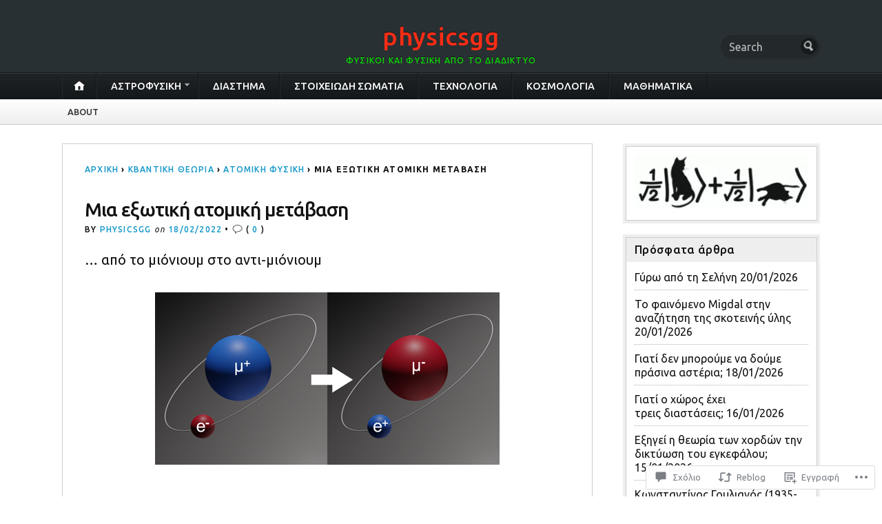

--- FILE ---
content_type: text/html; charset=UTF-8
request_url: https://physicsgg.me/2022/02/18/%CE%BC%CE%B9%CE%B1-%CE%B5%CE%BE%CF%89%CF%84%CE%B9%CE%BA%CE%AE-%CE%B1%CF%84%CE%BF%CE%BC%CE%B9%CE%BA%CE%AE-%CE%BC%CE%B5%CF%84%CE%AC%CE%B2%CE%B1%CF%83%CE%B7/
body_size: 62869
content:
<!DOCTYPE html>
<html lang="el-GR">
	<head>
		<meta charset="UTF-8" />
		<meta http-equiv="Content-Type" content="text/html; charset=UTF-8" />
		<meta name="viewport" content="width=device-width, initial-scale=1.0" />
		<link rel="profile" href="https://gmpg.org/xfn/11" />
		<link rel="pingback" href="https://physicsgg.me/xmlrpc.php" />

		<title>Μια εξωτική ατομική μετάβαση – physicsgg</title>
<script type="text/javascript">
  WebFontConfig = {"google":{"families":["Ubuntu:r,i,b,bi:latin,latin-ext","Ubuntu:500:latin,latin-ext"]},"api_url":"https:\/\/fonts-api.wp.com\/css"};
  (function() {
    var wf = document.createElement('script');
    wf.src = '/wp-content/plugins/custom-fonts/js/webfont.js';
    wf.type = 'text/javascript';
    wf.async = 'true';
    var s = document.getElementsByTagName('script')[0];
    s.parentNode.insertBefore(wf, s);
	})();
</script><style id="jetpack-custom-fonts-css">.wf-active h1#logo{font-family:"Ubuntu",sans-serif;font-style:normal;font-weight:500}.wf-active body{font-family:"Ubuntu",sans-serif}.wf-active h2#description{font-family:"Ubuntu",sans-serif;font-style:normal;font-weight:500}.wf-active .nav{font-style:normal;font-weight:500}.wf-active .nav ul li{font-weight:500;font-style:normal}.wf-active #nav-primary li{font-weight:500;font-style:normal}.wf-active #nav-primary li li a{font-style:normal;font-weight:500}.wf-active #nav-lower .nav{font-style:normal;font-weight:500}.wf-active .headlines a, .wf-active .postmetadata, .wf-active .wp-caption, .wf-active h1, .wf-active h2, .wf-active h3, .wf-active h4, .wf-active h5, .wf-active h6, .wf-active nav{font-family:"Ubuntu",sans-serif;font-style:normal;font-weight:500}.wf-active h1{font-style:normal;font-weight:500}.wf-active h1.pagetitle{font-style:normal;font-weight:500}.wf-active h1.posttitle{font-style:normal;font-weight:500}.wf-active h2{font-style:normal;font-weight:500}.wf-active h2#description{font-weight:500;font-style:normal}.wf-active .entry h2{font-style:normal;font-weight:500}.wf-active h2.posttitle{font-style:normal;font-weight:500}.wf-active .excerpt-wrap h2.pagetitle, .wf-active .excerpt-wrap h2.posttitle{font-style:normal;font-weight:500}.wf-active #lead-story h2.posttitle{font-style:normal;font-weight:500}.wf-active h3{font-style:normal;font-weight:500}.wf-active .entry h3{font-style:normal;font-weight:500}.wf-active aside h3.widgettitle{font-style:normal;font-weight:500}.wf-active footer h4.widgettitle{font-weight:500;font-style:normal}.wf-active #respond h3, .wf-active h3#comments, .wf-active h3#trackbacks{font-style:normal;font-weight:500}.wf-active #featured-cats h3, .wf-active #recent-posts h3{font-style:normal;font-weight:500}.wf-active h4{font-style:normal;font-weight:500}.wf-active .entry h4{font-style:normal;font-weight:500}.wf-active #recent-excerpts h4{font-style:normal;font-weight:500}.wf-active h5{font-style:normal;font-weight:500}.wf-active .entry h5{font-style:normal;font-weight:500}.wf-active h6, .wf-active .entry h6{font-style:normal;font-weight:500}.wf-active #featured-cats .date{font-weight:500;font-style:normal}.wf-active .headlines{font-weight:500;font-style:normal}.wf-active .headlines a, .wf-active .headlines a:visited{font-style:normal;font-weight:500}.wf-active #related-posts h5, .wf-active p.postmetadata{font-style:normal;font-weight:500}.wf-active .wp-caption{font-style:normal;font-weight:500}</style>
<meta name='robots' content='max-image-preview:large' />

<!-- Async WordPress.com Remote Login -->
<script id="wpcom_remote_login_js">
var wpcom_remote_login_extra_auth = '';
function wpcom_remote_login_remove_dom_node_id( element_id ) {
	var dom_node = document.getElementById( element_id );
	if ( dom_node ) { dom_node.parentNode.removeChild( dom_node ); }
}
function wpcom_remote_login_remove_dom_node_classes( class_name ) {
	var dom_nodes = document.querySelectorAll( '.' + class_name );
	for ( var i = 0; i < dom_nodes.length; i++ ) {
		dom_nodes[ i ].parentNode.removeChild( dom_nodes[ i ] );
	}
}
function wpcom_remote_login_final_cleanup() {
	wpcom_remote_login_remove_dom_node_classes( "wpcom_remote_login_msg" );
	wpcom_remote_login_remove_dom_node_id( "wpcom_remote_login_key" );
	wpcom_remote_login_remove_dom_node_id( "wpcom_remote_login_validate" );
	wpcom_remote_login_remove_dom_node_id( "wpcom_remote_login_js" );
	wpcom_remote_login_remove_dom_node_id( "wpcom_request_access_iframe" );
	wpcom_remote_login_remove_dom_node_id( "wpcom_request_access_styles" );
}

// Watch for messages back from the remote login
window.addEventListener( "message", function( e ) {
	if ( e.origin === "https://r-login.wordpress.com" ) {
		var data = {};
		try {
			data = JSON.parse( e.data );
		} catch( e ) {
			wpcom_remote_login_final_cleanup();
			return;
		}

		if ( data.msg === 'LOGIN' ) {
			// Clean up the login check iframe
			wpcom_remote_login_remove_dom_node_id( "wpcom_remote_login_key" );

			var id_regex = new RegExp( /^[0-9]+$/ );
			var token_regex = new RegExp( /^.*|.*|.*$/ );
			if (
				token_regex.test( data.token )
				&& id_regex.test( data.wpcomid )
			) {
				// We have everything we need to ask for a login
				var script = document.createElement( "script" );
				script.setAttribute( "id", "wpcom_remote_login_validate" );
				script.src = '/remote-login.php?wpcom_remote_login=validate'
					+ '&wpcomid=' + data.wpcomid
					+ '&token=' + encodeURIComponent( data.token )
					+ '&host=' + window.location.protocol
					+ '//' + window.location.hostname
					+ '&postid=89791'
					+ '&is_singular=1';
				document.body.appendChild( script );
			}

			return;
		}

		// Safari ITP, not logged in, so redirect
		if ( data.msg === 'LOGIN-REDIRECT' ) {
			window.location = 'https://wordpress.com/log-in?redirect_to=' + window.location.href;
			return;
		}

		// Safari ITP, storage access failed, remove the request
		if ( data.msg === 'LOGIN-REMOVE' ) {
			var css_zap = 'html { -webkit-transition: margin-top 1s; transition: margin-top 1s; } /* 9001 */ html { margin-top: 0 !important; } * html body { margin-top: 0 !important; } @media screen and ( max-width: 782px ) { html { margin-top: 0 !important; } * html body { margin-top: 0 !important; } }';
			var style_zap = document.createElement( 'style' );
			style_zap.type = 'text/css';
			style_zap.appendChild( document.createTextNode( css_zap ) );
			document.body.appendChild( style_zap );

			var e = document.getElementById( 'wpcom_request_access_iframe' );
			e.parentNode.removeChild( e );

			document.cookie = 'wordpress_com_login_access=denied; path=/; max-age=31536000';

			return;
		}

		// Safari ITP
		if ( data.msg === 'REQUEST_ACCESS' ) {
			console.log( 'request access: safari' );

			// Check ITP iframe enable/disable knob
			if ( wpcom_remote_login_extra_auth !== 'safari_itp_iframe' ) {
				return;
			}

			// If we are in a "private window" there is no ITP.
			var private_window = false;
			try {
				var opendb = window.openDatabase( null, null, null, null );
			} catch( e ) {
				private_window = true;
			}

			if ( private_window ) {
				console.log( 'private window' );
				return;
			}

			var iframe = document.createElement( 'iframe' );
			iframe.id = 'wpcom_request_access_iframe';
			iframe.setAttribute( 'scrolling', 'no' );
			iframe.setAttribute( 'sandbox', 'allow-storage-access-by-user-activation allow-scripts allow-same-origin allow-top-navigation-by-user-activation' );
			iframe.src = 'https://r-login.wordpress.com/remote-login.php?wpcom_remote_login=request_access&origin=' + encodeURIComponent( data.origin ) + '&wpcomid=' + encodeURIComponent( data.wpcomid );

			var css = 'html { -webkit-transition: margin-top 1s; transition: margin-top 1s; } /* 9001 */ html { margin-top: 46px !important; } * html body { margin-top: 46px !important; } @media screen and ( max-width: 660px ) { html { margin-top: 71px !important; } * html body { margin-top: 71px !important; } #wpcom_request_access_iframe { display: block; height: 71px !important; } } #wpcom_request_access_iframe { border: 0px; height: 46px; position: fixed; top: 0; left: 0; width: 100%; min-width: 100%; z-index: 99999; background: #23282d; } ';

			var style = document.createElement( 'style' );
			style.type = 'text/css';
			style.id = 'wpcom_request_access_styles';
			style.appendChild( document.createTextNode( css ) );
			document.body.appendChild( style );

			document.body.appendChild( iframe );
		}

		if ( data.msg === 'DONE' ) {
			wpcom_remote_login_final_cleanup();
		}
	}
}, false );

// Inject the remote login iframe after the page has had a chance to load
// more critical resources
window.addEventListener( "DOMContentLoaded", function( e ) {
	var iframe = document.createElement( "iframe" );
	iframe.style.display = "none";
	iframe.setAttribute( "scrolling", "no" );
	iframe.setAttribute( "id", "wpcom_remote_login_key" );
	iframe.src = "https://r-login.wordpress.com/remote-login.php"
		+ "?wpcom_remote_login=key"
		+ "&origin=aHR0cHM6Ly9waHlzaWNzZ2cubWU%3D"
		+ "&wpcomid=18792199"
		+ "&time=" + Math.floor( Date.now() / 1000 );
	document.body.appendChild( iframe );
}, false );
</script>
<link rel='dns-prefetch' href='//s0.wp.com' />
<link rel='dns-prefetch' href='//widgets.wp.com' />
<link rel='dns-prefetch' href='//fonts-api.wp.com' />
<link rel="alternate" type="application/rss+xml" title="Ροή RSS &raquo; physicsgg" href="https://physicsgg.me/feed/" />
<link rel="alternate" type="application/rss+xml" title="Κανάλι σχολίων &raquo; physicsgg" href="https://physicsgg.me/comments/feed/" />
<link rel="alternate" type="application/rss+xml" title="Κανάλι σχολίων Μια εξωτική ατομική&nbsp;μετάβαση &raquo; physicsgg" href="https://physicsgg.me/2022/02/18/%ce%bc%ce%b9%ce%b1-%ce%b5%ce%be%cf%89%cf%84%ce%b9%ce%ba%ce%ae-%ce%b1%cf%84%ce%bf%ce%bc%ce%b9%ce%ba%ce%ae-%ce%bc%ce%b5%cf%84%ce%ac%ce%b2%ce%b1%cf%83%ce%b7/feed/" />
	<script type="text/javascript">
		/* <![CDATA[ */
		function addLoadEvent(func) {
			var oldonload = window.onload;
			if (typeof window.onload != 'function') {
				window.onload = func;
			} else {
				window.onload = function () {
					oldonload();
					func();
				}
			}
		}
		/* ]]> */
	</script>
	<link crossorigin='anonymous' rel='stylesheet' id='all-css-0-1' href='/wp-content/mu-plugins/likes/jetpack-likes.css?m=1743883414i&cssminify=yes' type='text/css' media='all' />
<style id='wp-emoji-styles-inline-css'>

	img.wp-smiley, img.emoji {
		display: inline !important;
		border: none !important;
		box-shadow: none !important;
		height: 1em !important;
		width: 1em !important;
		margin: 0 0.07em !important;
		vertical-align: -0.1em !important;
		background: none !important;
		padding: 0 !important;
	}
/*# sourceURL=wp-emoji-styles-inline-css */
</style>
<link crossorigin='anonymous' rel='stylesheet' id='all-css-2-1' href='/wp-content/plugins/gutenberg-core/v22.2.0/build/styles/block-library/style.css?m=1764855221i&cssminify=yes' type='text/css' media='all' />
<style id='wp-block-library-inline-css'>
.has-text-align-justify {
	text-align:justify;
}
.has-text-align-justify{text-align:justify;}

/*# sourceURL=wp-block-library-inline-css */
</style><style id='wp-block-paragraph-inline-css'>
.is-small-text{font-size:.875em}.is-regular-text{font-size:1em}.is-large-text{font-size:2.25em}.is-larger-text{font-size:3em}.has-drop-cap:not(:focus):first-letter{float:left;font-size:8.4em;font-style:normal;font-weight:100;line-height:.68;margin:.05em .1em 0 0;text-transform:uppercase}body.rtl .has-drop-cap:not(:focus):first-letter{float:none;margin-left:.1em}p.has-drop-cap.has-background{overflow:hidden}:root :where(p.has-background){padding:1.25em 2.375em}:where(p.has-text-color:not(.has-link-color)) a{color:inherit}p.has-text-align-left[style*="writing-mode:vertical-lr"],p.has-text-align-right[style*="writing-mode:vertical-rl"]{rotate:180deg}
/*# sourceURL=/wp-content/plugins/gutenberg-core/v22.2.0/build/styles/block-library/paragraph/style.css */
</style>
<style id='wp-block-quote-inline-css'>
.wp-block-quote{box-sizing:border-box;overflow-wrap:break-word}.wp-block-quote.is-large:where(:not(.is-style-plain)),.wp-block-quote.is-style-large:where(:not(.is-style-plain)){margin-bottom:1em;padding:0 1em}.wp-block-quote.is-large:where(:not(.is-style-plain)) p,.wp-block-quote.is-style-large:where(:not(.is-style-plain)) p{font-size:1.5em;font-style:italic;line-height:1.6}.wp-block-quote.is-large:where(:not(.is-style-plain)) cite,.wp-block-quote.is-large:where(:not(.is-style-plain)) footer,.wp-block-quote.is-style-large:where(:not(.is-style-plain)) cite,.wp-block-quote.is-style-large:where(:not(.is-style-plain)) footer{font-size:1.125em;text-align:right}.wp-block-quote>cite{display:block}
/*# sourceURL=/wp-content/plugins/gutenberg-core/v22.2.0/build/styles/block-library/quote/style.css */
</style>
<style id='wp-block-image-inline-css'>
.wp-block-image>a,.wp-block-image>figure>a{display:inline-block}.wp-block-image img{box-sizing:border-box;height:auto;max-width:100%;vertical-align:bottom}@media not (prefers-reduced-motion){.wp-block-image img.hide{visibility:hidden}.wp-block-image img.show{animation:show-content-image .4s}}.wp-block-image[style*=border-radius] img,.wp-block-image[style*=border-radius]>a{border-radius:inherit}.wp-block-image.has-custom-border img{box-sizing:border-box}.wp-block-image.aligncenter{text-align:center}.wp-block-image.alignfull>a,.wp-block-image.alignwide>a{width:100%}.wp-block-image.alignfull img,.wp-block-image.alignwide img{height:auto;width:100%}.wp-block-image .aligncenter,.wp-block-image .alignleft,.wp-block-image .alignright,.wp-block-image.aligncenter,.wp-block-image.alignleft,.wp-block-image.alignright{display:table}.wp-block-image .aligncenter>figcaption,.wp-block-image .alignleft>figcaption,.wp-block-image .alignright>figcaption,.wp-block-image.aligncenter>figcaption,.wp-block-image.alignleft>figcaption,.wp-block-image.alignright>figcaption{caption-side:bottom;display:table-caption}.wp-block-image .alignleft{float:left;margin:.5em 1em .5em 0}.wp-block-image .alignright{float:right;margin:.5em 0 .5em 1em}.wp-block-image .aligncenter{margin-left:auto;margin-right:auto}.wp-block-image :where(figcaption){margin-bottom:1em;margin-top:.5em}.wp-block-image.is-style-circle-mask img{border-radius:9999px}@supports ((-webkit-mask-image:none) or (mask-image:none)) or (-webkit-mask-image:none){.wp-block-image.is-style-circle-mask img{border-radius:0;-webkit-mask-image:url('data:image/svg+xml;utf8,<svg viewBox="0 0 100 100" xmlns="http://www.w3.org/2000/svg"><circle cx="50" cy="50" r="50"/></svg>');mask-image:url('data:image/svg+xml;utf8,<svg viewBox="0 0 100 100" xmlns="http://www.w3.org/2000/svg"><circle cx="50" cy="50" r="50"/></svg>');mask-mode:alpha;-webkit-mask-position:center;mask-position:center;-webkit-mask-repeat:no-repeat;mask-repeat:no-repeat;-webkit-mask-size:contain;mask-size:contain}}:root :where(.wp-block-image.is-style-rounded img,.wp-block-image .is-style-rounded img){border-radius:9999px}.wp-block-image figure{margin:0}.wp-lightbox-container{display:flex;flex-direction:column;position:relative}.wp-lightbox-container img{cursor:zoom-in}.wp-lightbox-container img:hover+button{opacity:1}.wp-lightbox-container button{align-items:center;backdrop-filter:blur(16px) saturate(180%);background-color:#5a5a5a40;border:none;border-radius:4px;cursor:zoom-in;display:flex;height:20px;justify-content:center;opacity:0;padding:0;position:absolute;right:16px;text-align:center;top:16px;width:20px;z-index:100}@media not (prefers-reduced-motion){.wp-lightbox-container button{transition:opacity .2s ease}}.wp-lightbox-container button:focus-visible{outline:3px auto #5a5a5a40;outline:3px auto -webkit-focus-ring-color;outline-offset:3px}.wp-lightbox-container button:hover{cursor:pointer;opacity:1}.wp-lightbox-container button:focus{opacity:1}.wp-lightbox-container button:focus,.wp-lightbox-container button:hover,.wp-lightbox-container button:not(:hover):not(:active):not(.has-background){background-color:#5a5a5a40;border:none}.wp-lightbox-overlay{box-sizing:border-box;cursor:zoom-out;height:100vh;left:0;overflow:hidden;position:fixed;top:0;visibility:hidden;width:100%;z-index:100000}.wp-lightbox-overlay .close-button{align-items:center;cursor:pointer;display:flex;justify-content:center;min-height:40px;min-width:40px;padding:0;position:absolute;right:calc(env(safe-area-inset-right) + 16px);top:calc(env(safe-area-inset-top) + 16px);z-index:5000000}.wp-lightbox-overlay .close-button:focus,.wp-lightbox-overlay .close-button:hover,.wp-lightbox-overlay .close-button:not(:hover):not(:active):not(.has-background){background:none;border:none}.wp-lightbox-overlay .lightbox-image-container{height:var(--wp--lightbox-container-height);left:50%;overflow:hidden;position:absolute;top:50%;transform:translate(-50%,-50%);transform-origin:top left;width:var(--wp--lightbox-container-width);z-index:9999999999}.wp-lightbox-overlay .wp-block-image{align-items:center;box-sizing:border-box;display:flex;height:100%;justify-content:center;margin:0;position:relative;transform-origin:0 0;width:100%;z-index:3000000}.wp-lightbox-overlay .wp-block-image img{height:var(--wp--lightbox-image-height);min-height:var(--wp--lightbox-image-height);min-width:var(--wp--lightbox-image-width);width:var(--wp--lightbox-image-width)}.wp-lightbox-overlay .wp-block-image figcaption{display:none}.wp-lightbox-overlay button{background:none;border:none}.wp-lightbox-overlay .scrim{background-color:#fff;height:100%;opacity:.9;position:absolute;width:100%;z-index:2000000}.wp-lightbox-overlay.active{visibility:visible}@media not (prefers-reduced-motion){.wp-lightbox-overlay.active{animation:turn-on-visibility .25s both}.wp-lightbox-overlay.active img{animation:turn-on-visibility .35s both}.wp-lightbox-overlay.show-closing-animation:not(.active){animation:turn-off-visibility .35s both}.wp-lightbox-overlay.show-closing-animation:not(.active) img{animation:turn-off-visibility .25s both}.wp-lightbox-overlay.zoom.active{animation:none;opacity:1;visibility:visible}.wp-lightbox-overlay.zoom.active .lightbox-image-container{animation:lightbox-zoom-in .4s}.wp-lightbox-overlay.zoom.active .lightbox-image-container img{animation:none}.wp-lightbox-overlay.zoom.active .scrim{animation:turn-on-visibility .4s forwards}.wp-lightbox-overlay.zoom.show-closing-animation:not(.active){animation:none}.wp-lightbox-overlay.zoom.show-closing-animation:not(.active) .lightbox-image-container{animation:lightbox-zoom-out .4s}.wp-lightbox-overlay.zoom.show-closing-animation:not(.active) .lightbox-image-container img{animation:none}.wp-lightbox-overlay.zoom.show-closing-animation:not(.active) .scrim{animation:turn-off-visibility .4s forwards}}@keyframes show-content-image{0%{visibility:hidden}99%{visibility:hidden}to{visibility:visible}}@keyframes turn-on-visibility{0%{opacity:0}to{opacity:1}}@keyframes turn-off-visibility{0%{opacity:1;visibility:visible}99%{opacity:0;visibility:visible}to{opacity:0;visibility:hidden}}@keyframes lightbox-zoom-in{0%{transform:translate(calc((-100vw + var(--wp--lightbox-scrollbar-width))/2 + var(--wp--lightbox-initial-left-position)),calc(-50vh + var(--wp--lightbox-initial-top-position))) scale(var(--wp--lightbox-scale))}to{transform:translate(-50%,-50%) scale(1)}}@keyframes lightbox-zoom-out{0%{transform:translate(-50%,-50%) scale(1);visibility:visible}99%{visibility:visible}to{transform:translate(calc((-100vw + var(--wp--lightbox-scrollbar-width))/2 + var(--wp--lightbox-initial-left-position)),calc(-50vh + var(--wp--lightbox-initial-top-position))) scale(var(--wp--lightbox-scale));visibility:hidden}}
/*# sourceURL=/wp-content/plugins/gutenberg-core/v22.2.0/build/styles/block-library/image/style.css */
</style>
<style id='global-styles-inline-css'>
:root{--wp--preset--aspect-ratio--square: 1;--wp--preset--aspect-ratio--4-3: 4/3;--wp--preset--aspect-ratio--3-4: 3/4;--wp--preset--aspect-ratio--3-2: 3/2;--wp--preset--aspect-ratio--2-3: 2/3;--wp--preset--aspect-ratio--16-9: 16/9;--wp--preset--aspect-ratio--9-16: 9/16;--wp--preset--color--black: #000000;--wp--preset--color--cyan-bluish-gray: #abb8c3;--wp--preset--color--white: #ffffff;--wp--preset--color--pale-pink: #f78da7;--wp--preset--color--vivid-red: #cf2e2e;--wp--preset--color--luminous-vivid-orange: #ff6900;--wp--preset--color--luminous-vivid-amber: #fcb900;--wp--preset--color--light-green-cyan: #7bdcb5;--wp--preset--color--vivid-green-cyan: #00d084;--wp--preset--color--pale-cyan-blue: #8ed1fc;--wp--preset--color--vivid-cyan-blue: #0693e3;--wp--preset--color--vivid-purple: #9b51e0;--wp--preset--gradient--vivid-cyan-blue-to-vivid-purple: linear-gradient(135deg,rgb(6,147,227) 0%,rgb(155,81,224) 100%);--wp--preset--gradient--light-green-cyan-to-vivid-green-cyan: linear-gradient(135deg,rgb(122,220,180) 0%,rgb(0,208,130) 100%);--wp--preset--gradient--luminous-vivid-amber-to-luminous-vivid-orange: linear-gradient(135deg,rgb(252,185,0) 0%,rgb(255,105,0) 100%);--wp--preset--gradient--luminous-vivid-orange-to-vivid-red: linear-gradient(135deg,rgb(255,105,0) 0%,rgb(207,46,46) 100%);--wp--preset--gradient--very-light-gray-to-cyan-bluish-gray: linear-gradient(135deg,rgb(238,238,238) 0%,rgb(169,184,195) 100%);--wp--preset--gradient--cool-to-warm-spectrum: linear-gradient(135deg,rgb(74,234,220) 0%,rgb(151,120,209) 20%,rgb(207,42,186) 40%,rgb(238,44,130) 60%,rgb(251,105,98) 80%,rgb(254,248,76) 100%);--wp--preset--gradient--blush-light-purple: linear-gradient(135deg,rgb(255,206,236) 0%,rgb(152,150,240) 100%);--wp--preset--gradient--blush-bordeaux: linear-gradient(135deg,rgb(254,205,165) 0%,rgb(254,45,45) 50%,rgb(107,0,62) 100%);--wp--preset--gradient--luminous-dusk: linear-gradient(135deg,rgb(255,203,112) 0%,rgb(199,81,192) 50%,rgb(65,88,208) 100%);--wp--preset--gradient--pale-ocean: linear-gradient(135deg,rgb(255,245,203) 0%,rgb(182,227,212) 50%,rgb(51,167,181) 100%);--wp--preset--gradient--electric-grass: linear-gradient(135deg,rgb(202,248,128) 0%,rgb(113,206,126) 100%);--wp--preset--gradient--midnight: linear-gradient(135deg,rgb(2,3,129) 0%,rgb(40,116,252) 100%);--wp--preset--font-size--small: 13px;--wp--preset--font-size--medium: 20px;--wp--preset--font-size--large: 36px;--wp--preset--font-size--x-large: 42px;--wp--preset--font-family--albert-sans: 'Albert Sans', sans-serif;--wp--preset--font-family--alegreya: Alegreya, serif;--wp--preset--font-family--arvo: Arvo, serif;--wp--preset--font-family--bodoni-moda: 'Bodoni Moda', serif;--wp--preset--font-family--bricolage-grotesque: 'Bricolage Grotesque', sans-serif;--wp--preset--font-family--cabin: Cabin, sans-serif;--wp--preset--font-family--chivo: Chivo, sans-serif;--wp--preset--font-family--commissioner: Commissioner, sans-serif;--wp--preset--font-family--cormorant: Cormorant, serif;--wp--preset--font-family--courier-prime: 'Courier Prime', monospace;--wp--preset--font-family--crimson-pro: 'Crimson Pro', serif;--wp--preset--font-family--dm-mono: 'DM Mono', monospace;--wp--preset--font-family--dm-sans: 'DM Sans', sans-serif;--wp--preset--font-family--dm-serif-display: 'DM Serif Display', serif;--wp--preset--font-family--domine: Domine, serif;--wp--preset--font-family--eb-garamond: 'EB Garamond', serif;--wp--preset--font-family--epilogue: Epilogue, sans-serif;--wp--preset--font-family--fahkwang: Fahkwang, sans-serif;--wp--preset--font-family--figtree: Figtree, sans-serif;--wp--preset--font-family--fira-sans: 'Fira Sans', sans-serif;--wp--preset--font-family--fjalla-one: 'Fjalla One', sans-serif;--wp--preset--font-family--fraunces: Fraunces, serif;--wp--preset--font-family--gabarito: Gabarito, system-ui;--wp--preset--font-family--ibm-plex-mono: 'IBM Plex Mono', monospace;--wp--preset--font-family--ibm-plex-sans: 'IBM Plex Sans', sans-serif;--wp--preset--font-family--ibarra-real-nova: 'Ibarra Real Nova', serif;--wp--preset--font-family--instrument-serif: 'Instrument Serif', serif;--wp--preset--font-family--inter: Inter, sans-serif;--wp--preset--font-family--josefin-sans: 'Josefin Sans', sans-serif;--wp--preset--font-family--jost: Jost, sans-serif;--wp--preset--font-family--libre-baskerville: 'Libre Baskerville', serif;--wp--preset--font-family--libre-franklin: 'Libre Franklin', sans-serif;--wp--preset--font-family--literata: Literata, serif;--wp--preset--font-family--lora: Lora, serif;--wp--preset--font-family--merriweather: Merriweather, serif;--wp--preset--font-family--montserrat: Montserrat, sans-serif;--wp--preset--font-family--newsreader: Newsreader, serif;--wp--preset--font-family--noto-sans-mono: 'Noto Sans Mono', sans-serif;--wp--preset--font-family--nunito: Nunito, sans-serif;--wp--preset--font-family--open-sans: 'Open Sans', sans-serif;--wp--preset--font-family--overpass: Overpass, sans-serif;--wp--preset--font-family--pt-serif: 'PT Serif', serif;--wp--preset--font-family--petrona: Petrona, serif;--wp--preset--font-family--piazzolla: Piazzolla, serif;--wp--preset--font-family--playfair-display: 'Playfair Display', serif;--wp--preset--font-family--plus-jakarta-sans: 'Plus Jakarta Sans', sans-serif;--wp--preset--font-family--poppins: Poppins, sans-serif;--wp--preset--font-family--raleway: Raleway, sans-serif;--wp--preset--font-family--roboto: Roboto, sans-serif;--wp--preset--font-family--roboto-slab: 'Roboto Slab', serif;--wp--preset--font-family--rubik: Rubik, sans-serif;--wp--preset--font-family--rufina: Rufina, serif;--wp--preset--font-family--sora: Sora, sans-serif;--wp--preset--font-family--source-sans-3: 'Source Sans 3', sans-serif;--wp--preset--font-family--source-serif-4: 'Source Serif 4', serif;--wp--preset--font-family--space-mono: 'Space Mono', monospace;--wp--preset--font-family--syne: Syne, sans-serif;--wp--preset--font-family--texturina: Texturina, serif;--wp--preset--font-family--urbanist: Urbanist, sans-serif;--wp--preset--font-family--work-sans: 'Work Sans', sans-serif;--wp--preset--spacing--20: 0.44rem;--wp--preset--spacing--30: 0.67rem;--wp--preset--spacing--40: 1rem;--wp--preset--spacing--50: 1.5rem;--wp--preset--spacing--60: 2.25rem;--wp--preset--spacing--70: 3.38rem;--wp--preset--spacing--80: 5.06rem;--wp--preset--shadow--natural: 6px 6px 9px rgba(0, 0, 0, 0.2);--wp--preset--shadow--deep: 12px 12px 50px rgba(0, 0, 0, 0.4);--wp--preset--shadow--sharp: 6px 6px 0px rgba(0, 0, 0, 0.2);--wp--preset--shadow--outlined: 6px 6px 0px -3px rgb(255, 255, 255), 6px 6px rgb(0, 0, 0);--wp--preset--shadow--crisp: 6px 6px 0px rgb(0, 0, 0);}:where(.is-layout-flex){gap: 0.5em;}:where(.is-layout-grid){gap: 0.5em;}body .is-layout-flex{display: flex;}.is-layout-flex{flex-wrap: wrap;align-items: center;}.is-layout-flex > :is(*, div){margin: 0;}body .is-layout-grid{display: grid;}.is-layout-grid > :is(*, div){margin: 0;}:where(.wp-block-columns.is-layout-flex){gap: 2em;}:where(.wp-block-columns.is-layout-grid){gap: 2em;}:where(.wp-block-post-template.is-layout-flex){gap: 1.25em;}:where(.wp-block-post-template.is-layout-grid){gap: 1.25em;}.has-black-color{color: var(--wp--preset--color--black) !important;}.has-cyan-bluish-gray-color{color: var(--wp--preset--color--cyan-bluish-gray) !important;}.has-white-color{color: var(--wp--preset--color--white) !important;}.has-pale-pink-color{color: var(--wp--preset--color--pale-pink) !important;}.has-vivid-red-color{color: var(--wp--preset--color--vivid-red) !important;}.has-luminous-vivid-orange-color{color: var(--wp--preset--color--luminous-vivid-orange) !important;}.has-luminous-vivid-amber-color{color: var(--wp--preset--color--luminous-vivid-amber) !important;}.has-light-green-cyan-color{color: var(--wp--preset--color--light-green-cyan) !important;}.has-vivid-green-cyan-color{color: var(--wp--preset--color--vivid-green-cyan) !important;}.has-pale-cyan-blue-color{color: var(--wp--preset--color--pale-cyan-blue) !important;}.has-vivid-cyan-blue-color{color: var(--wp--preset--color--vivid-cyan-blue) !important;}.has-vivid-purple-color{color: var(--wp--preset--color--vivid-purple) !important;}.has-black-background-color{background-color: var(--wp--preset--color--black) !important;}.has-cyan-bluish-gray-background-color{background-color: var(--wp--preset--color--cyan-bluish-gray) !important;}.has-white-background-color{background-color: var(--wp--preset--color--white) !important;}.has-pale-pink-background-color{background-color: var(--wp--preset--color--pale-pink) !important;}.has-vivid-red-background-color{background-color: var(--wp--preset--color--vivid-red) !important;}.has-luminous-vivid-orange-background-color{background-color: var(--wp--preset--color--luminous-vivid-orange) !important;}.has-luminous-vivid-amber-background-color{background-color: var(--wp--preset--color--luminous-vivid-amber) !important;}.has-light-green-cyan-background-color{background-color: var(--wp--preset--color--light-green-cyan) !important;}.has-vivid-green-cyan-background-color{background-color: var(--wp--preset--color--vivid-green-cyan) !important;}.has-pale-cyan-blue-background-color{background-color: var(--wp--preset--color--pale-cyan-blue) !important;}.has-vivid-cyan-blue-background-color{background-color: var(--wp--preset--color--vivid-cyan-blue) !important;}.has-vivid-purple-background-color{background-color: var(--wp--preset--color--vivid-purple) !important;}.has-black-border-color{border-color: var(--wp--preset--color--black) !important;}.has-cyan-bluish-gray-border-color{border-color: var(--wp--preset--color--cyan-bluish-gray) !important;}.has-white-border-color{border-color: var(--wp--preset--color--white) !important;}.has-pale-pink-border-color{border-color: var(--wp--preset--color--pale-pink) !important;}.has-vivid-red-border-color{border-color: var(--wp--preset--color--vivid-red) !important;}.has-luminous-vivid-orange-border-color{border-color: var(--wp--preset--color--luminous-vivid-orange) !important;}.has-luminous-vivid-amber-border-color{border-color: var(--wp--preset--color--luminous-vivid-amber) !important;}.has-light-green-cyan-border-color{border-color: var(--wp--preset--color--light-green-cyan) !important;}.has-vivid-green-cyan-border-color{border-color: var(--wp--preset--color--vivid-green-cyan) !important;}.has-pale-cyan-blue-border-color{border-color: var(--wp--preset--color--pale-cyan-blue) !important;}.has-vivid-cyan-blue-border-color{border-color: var(--wp--preset--color--vivid-cyan-blue) !important;}.has-vivid-purple-border-color{border-color: var(--wp--preset--color--vivid-purple) !important;}.has-vivid-cyan-blue-to-vivid-purple-gradient-background{background: var(--wp--preset--gradient--vivid-cyan-blue-to-vivid-purple) !important;}.has-light-green-cyan-to-vivid-green-cyan-gradient-background{background: var(--wp--preset--gradient--light-green-cyan-to-vivid-green-cyan) !important;}.has-luminous-vivid-amber-to-luminous-vivid-orange-gradient-background{background: var(--wp--preset--gradient--luminous-vivid-amber-to-luminous-vivid-orange) !important;}.has-luminous-vivid-orange-to-vivid-red-gradient-background{background: var(--wp--preset--gradient--luminous-vivid-orange-to-vivid-red) !important;}.has-very-light-gray-to-cyan-bluish-gray-gradient-background{background: var(--wp--preset--gradient--very-light-gray-to-cyan-bluish-gray) !important;}.has-cool-to-warm-spectrum-gradient-background{background: var(--wp--preset--gradient--cool-to-warm-spectrum) !important;}.has-blush-light-purple-gradient-background{background: var(--wp--preset--gradient--blush-light-purple) !important;}.has-blush-bordeaux-gradient-background{background: var(--wp--preset--gradient--blush-bordeaux) !important;}.has-luminous-dusk-gradient-background{background: var(--wp--preset--gradient--luminous-dusk) !important;}.has-pale-ocean-gradient-background{background: var(--wp--preset--gradient--pale-ocean) !important;}.has-electric-grass-gradient-background{background: var(--wp--preset--gradient--electric-grass) !important;}.has-midnight-gradient-background{background: var(--wp--preset--gradient--midnight) !important;}.has-small-font-size{font-size: var(--wp--preset--font-size--small) !important;}.has-medium-font-size{font-size: var(--wp--preset--font-size--medium) !important;}.has-large-font-size{font-size: var(--wp--preset--font-size--large) !important;}.has-x-large-font-size{font-size: var(--wp--preset--font-size--x-large) !important;}.has-albert-sans-font-family{font-family: var(--wp--preset--font-family--albert-sans) !important;}.has-alegreya-font-family{font-family: var(--wp--preset--font-family--alegreya) !important;}.has-arvo-font-family{font-family: var(--wp--preset--font-family--arvo) !important;}.has-bodoni-moda-font-family{font-family: var(--wp--preset--font-family--bodoni-moda) !important;}.has-bricolage-grotesque-font-family{font-family: var(--wp--preset--font-family--bricolage-grotesque) !important;}.has-cabin-font-family{font-family: var(--wp--preset--font-family--cabin) !important;}.has-chivo-font-family{font-family: var(--wp--preset--font-family--chivo) !important;}.has-commissioner-font-family{font-family: var(--wp--preset--font-family--commissioner) !important;}.has-cormorant-font-family{font-family: var(--wp--preset--font-family--cormorant) !important;}.has-courier-prime-font-family{font-family: var(--wp--preset--font-family--courier-prime) !important;}.has-crimson-pro-font-family{font-family: var(--wp--preset--font-family--crimson-pro) !important;}.has-dm-mono-font-family{font-family: var(--wp--preset--font-family--dm-mono) !important;}.has-dm-sans-font-family{font-family: var(--wp--preset--font-family--dm-sans) !important;}.has-dm-serif-display-font-family{font-family: var(--wp--preset--font-family--dm-serif-display) !important;}.has-domine-font-family{font-family: var(--wp--preset--font-family--domine) !important;}.has-eb-garamond-font-family{font-family: var(--wp--preset--font-family--eb-garamond) !important;}.has-epilogue-font-family{font-family: var(--wp--preset--font-family--epilogue) !important;}.has-fahkwang-font-family{font-family: var(--wp--preset--font-family--fahkwang) !important;}.has-figtree-font-family{font-family: var(--wp--preset--font-family--figtree) !important;}.has-fira-sans-font-family{font-family: var(--wp--preset--font-family--fira-sans) !important;}.has-fjalla-one-font-family{font-family: var(--wp--preset--font-family--fjalla-one) !important;}.has-fraunces-font-family{font-family: var(--wp--preset--font-family--fraunces) !important;}.has-gabarito-font-family{font-family: var(--wp--preset--font-family--gabarito) !important;}.has-ibm-plex-mono-font-family{font-family: var(--wp--preset--font-family--ibm-plex-mono) !important;}.has-ibm-plex-sans-font-family{font-family: var(--wp--preset--font-family--ibm-plex-sans) !important;}.has-ibarra-real-nova-font-family{font-family: var(--wp--preset--font-family--ibarra-real-nova) !important;}.has-instrument-serif-font-family{font-family: var(--wp--preset--font-family--instrument-serif) !important;}.has-inter-font-family{font-family: var(--wp--preset--font-family--inter) !important;}.has-josefin-sans-font-family{font-family: var(--wp--preset--font-family--josefin-sans) !important;}.has-jost-font-family{font-family: var(--wp--preset--font-family--jost) !important;}.has-libre-baskerville-font-family{font-family: var(--wp--preset--font-family--libre-baskerville) !important;}.has-libre-franklin-font-family{font-family: var(--wp--preset--font-family--libre-franklin) !important;}.has-literata-font-family{font-family: var(--wp--preset--font-family--literata) !important;}.has-lora-font-family{font-family: var(--wp--preset--font-family--lora) !important;}.has-merriweather-font-family{font-family: var(--wp--preset--font-family--merriweather) !important;}.has-montserrat-font-family{font-family: var(--wp--preset--font-family--montserrat) !important;}.has-newsreader-font-family{font-family: var(--wp--preset--font-family--newsreader) !important;}.has-noto-sans-mono-font-family{font-family: var(--wp--preset--font-family--noto-sans-mono) !important;}.has-nunito-font-family{font-family: var(--wp--preset--font-family--nunito) !important;}.has-open-sans-font-family{font-family: var(--wp--preset--font-family--open-sans) !important;}.has-overpass-font-family{font-family: var(--wp--preset--font-family--overpass) !important;}.has-pt-serif-font-family{font-family: var(--wp--preset--font-family--pt-serif) !important;}.has-petrona-font-family{font-family: var(--wp--preset--font-family--petrona) !important;}.has-piazzolla-font-family{font-family: var(--wp--preset--font-family--piazzolla) !important;}.has-playfair-display-font-family{font-family: var(--wp--preset--font-family--playfair-display) !important;}.has-plus-jakarta-sans-font-family{font-family: var(--wp--preset--font-family--plus-jakarta-sans) !important;}.has-poppins-font-family{font-family: var(--wp--preset--font-family--poppins) !important;}.has-raleway-font-family{font-family: var(--wp--preset--font-family--raleway) !important;}.has-roboto-font-family{font-family: var(--wp--preset--font-family--roboto) !important;}.has-roboto-slab-font-family{font-family: var(--wp--preset--font-family--roboto-slab) !important;}.has-rubik-font-family{font-family: var(--wp--preset--font-family--rubik) !important;}.has-rufina-font-family{font-family: var(--wp--preset--font-family--rufina) !important;}.has-sora-font-family{font-family: var(--wp--preset--font-family--sora) !important;}.has-source-sans-3-font-family{font-family: var(--wp--preset--font-family--source-sans-3) !important;}.has-source-serif-4-font-family{font-family: var(--wp--preset--font-family--source-serif-4) !important;}.has-space-mono-font-family{font-family: var(--wp--preset--font-family--space-mono) !important;}.has-syne-font-family{font-family: var(--wp--preset--font-family--syne) !important;}.has-texturina-font-family{font-family: var(--wp--preset--font-family--texturina) !important;}.has-urbanist-font-family{font-family: var(--wp--preset--font-family--urbanist) !important;}.has-work-sans-font-family{font-family: var(--wp--preset--font-family--work-sans) !important;}
/*# sourceURL=global-styles-inline-css */
</style>

<style id='classic-theme-styles-inline-css'>
/*! This file is auto-generated */
.wp-block-button__link{color:#fff;background-color:#32373c;border-radius:9999px;box-shadow:none;text-decoration:none;padding:calc(.667em + 2px) calc(1.333em + 2px);font-size:1.125em}.wp-block-file__button{background:#32373c;color:#fff;text-decoration:none}
/*# sourceURL=/wp-includes/css/classic-themes.min.css */
</style>
<link crossorigin='anonymous' rel='stylesheet' id='all-css-4-1' href='/_static/??-eJx9j9tuAjEMRH+oXmvRQulD1U+pcrEgkJtiZ4G/J9u0tCrSviX2nJkxXjKYFIWiYPb14CKjSdonc2bcDON+GIFdyJ6g0DxMaB3LQwEsN0+DYX7BP0ZypECMuVBwNWDK4rBpkKyTVKCzT1So8NugUJuHrGRRhAYq8s00yhp2cfZAwl9Z/Q1C13UktxjQunVlhu/G0A9Y404kWZkztFG36AvkGn92nzNFmwqqKikoEWeeKORiUFfnLc5UdEtuw+VK/v9funyE9/F1t99Mb9O0Pd0BRhqltw==&cssminify=yes' type='text/css' media='all' />
<link rel='stylesheet' id='verbum-gutenberg-css-css' href='https://widgets.wp.com/verbum-block-editor/block-editor.css?ver=1738686361' media='all' />
<link rel='stylesheet' id='opti-fonts-css' href='https://fonts-api.wp.com/css?family=Merriweather%3A400%2C700&#038;subset=latin%2Clatin-ext&#038;display=swap&#038;ver=1.0' media='all' />
<link crossorigin='anonymous' rel='stylesheet' id='all-css-8-1' href='/_static/??/wp-content/themes/premium/opti/style.css,/wp-content/mu-plugins/jetpack-plugin/sun/_inc/genericons/genericons/genericons.css?m=1753279645j&cssminify=yes' type='text/css' media='all' />
<link crossorigin='anonymous' rel='stylesheet' id='print-css-9-1' href='/wp-content/themes/premium/opti/css/print.css?m=1438009084i&cssminify=yes' type='text/css' media='print' />
<link crossorigin='anonymous' rel='stylesheet' id='all-css-10-1' href='/_static/??-eJzTLy/QTc7PK0nNK9HPLdUtyClNz8wr1i9KTcrJTwcy0/WTi5G5ekCujj52Temp+bo5+cmJJZn5eSgc3bScxMwikFb7XFtDE1NLExMLc0OTLACohS2q&cssminify=yes' type='text/css' media='all' />
<style id='jetpack-global-styles-frontend-style-inline-css'>
:root { --font-headings: unset; --font-base: unset; --font-headings-default: -apple-system,BlinkMacSystemFont,"Segoe UI",Roboto,Oxygen-Sans,Ubuntu,Cantarell,"Helvetica Neue",sans-serif; --font-base-default: -apple-system,BlinkMacSystemFont,"Segoe UI",Roboto,Oxygen-Sans,Ubuntu,Cantarell,"Helvetica Neue",sans-serif;}
/*# sourceURL=jetpack-global-styles-frontend-style-inline-css */
</style>
<link crossorigin='anonymous' rel='stylesheet' id='all-css-12-1' href='/_static/??-eJyNjcsKAjEMRX/IGtQZBxfip0hMS9sxTYppGfx7H7gRN+7ugcs5sFRHKi1Ig9Jd5R6zGMyhVaTrh8G6QFHfORhYwlvw6P39PbPENZmt4G/ROQuBKWVkxxrVvuBH1lIoz2waILJekF+HUzlupnG3nQ77YZwfuRJIaQ==&cssminify=yes' type='text/css' media='all' />
<style>#masthead { background:#293033; }
#masthead #logo a { color:#bfbfbf; }
#masthead h2 { color:#ffffff; }
#nav-primary { background:#background: #15181a;background: -moz-linear-gradient(top,  #1f2426 0%, #15181a 100%);background: -webkit-gradient(linear, left top, left bottom, color-stop(0%,#1f2426), color-stop(100%,#15181a));background: -webkit-linear-gradient(top, #1f2426 0%, #15181a 100%);background: -o-linear-gradient(top, #1f2426 0%,#15181a 100%);background: -ms-linear-gradient(top, #1f2426 0%,#15181a 100%);background: linear-gradient(to bottom, #1f2426 0%,#15181a 100%);; border-color:#15181a }
#nav-primary li:hover, #nav-primary li.current-cat { background-color: #15181a; }
#nav-primary .current-menu-item > a, #nav-primary .current-cat > a { border-top-color:#1899cb; }
#nav-primary li { border-right-color:#15181a; border-left-color:#23292b; }
#nav-primary .current-menu-item { background-color:#15181a; color:#bfbfbf; }
#nav-primary .current-menu-item > a, #nav-primary .current-cat > a { border-color:#8ccde6; color:#bfbfbf; }
#masthead input.searchfield { background:#23292b; color:#bfbfbf; }
#masthead input.searchfield::-webkit-input-placeholder { color:#bfbfbf; }
#masthead input.searchfield::-moz-placeholder { color:#bfbfbf; }
#masthead input.searchfield:-moz-placeholder { color:#bfbfbf; }
#masthead input.searchfield:-ms-placeholder { color:#bfbfbf; }
#masthead input.searchfield:focus, #masthead input.searchfield:hover { background:#1f2426; color:#bfbfbf; }
#masthead input.searchfield::-webkit-input-placeholder, #masthead input.searchfield::-moz-placeholder { color:#bfbfbf; }
a, a:visited { color:#1899cb; }
footer { color:#bfbfbf; background:#15181a; }
footer a, footer a:visited { color:#52b3d8; }
#footer-wrap { border-color:#0a0c0d; }
#featured-cats h5 { background:#eaebeb; border-color:#95989a; }
#featured-cats h5 a, #featured-cats h5 a:visited { color:#000000; }</style><script type="text/javascript" id="opti-script-main-js-extra">
/* <![CDATA[ */
var js_i18n = {"menu":"\u039c\u03b5\u03bd\u03bf\u03cd"};
//# sourceURL=opti-script-main-js-extra
/* ]]> */
</script>
<script type="text/javascript" id="wpcom-actionbar-placeholder-js-extra">
/* <![CDATA[ */
var actionbardata = {"siteID":"18792199","postID":"89791","siteURL":"https://physicsgg.me","xhrURL":"https://physicsgg.me/wp-admin/admin-ajax.php","nonce":"ea2019d99d","isLoggedIn":"","statusMessage":"","subsEmailDefault":"instantly","proxyScriptUrl":"https://s0.wp.com/wp-content/js/wpcom-proxy-request.js?m=1513050504i&amp;ver=20211021","shortlink":"https://wp.me/p1gQHZ-nmf","i18n":{"followedText":"\u039d\u03ad\u03b1 \u03ac\u03c1\u03b8\u03c1\u03b1 \u03b1\u03c0\u03cc \u03b1\u03c5\u03c4\u03cc\u03bd \u03c4\u03bf\u03bd \u03b9\u03c3\u03c4\u03cc\u03c4\u03bf\u03c0\u03bf \u03b8\u03b1 \u03b5\u03bc\u03c6\u03b1\u03bd\u03af\u03b6\u03bf\u03bd\u03c4\u03b1\u03b9 \u03c4\u03ce\u03c1\u03b1 \u03c3\u03c4\u03bf\u03bd \u003Ca href=\"https://wordpress.com/reader\"\u003E\u0391\u03bd\u03b1\u03b3\u03bd\u03ce\u03c3\u03c4\u03b7\u003C/a\u003E","foldBar":"\u03a3\u03cd\u03bc\u03c0\u03c4\u03c5\u03be\u03b7 \u03bc\u03c0\u03ac\u03c1\u03b1\u03c2","unfoldBar":"\u0386\u03bd\u03bf\u03b9\u03b3\u03bc\u03b1","shortLinkCopied":"\u039f \u03c3\u03cd\u03bd\u03b4\u03b5\u03c3\u03bc\u03bf\u03c2 \u03bc\u03b9\u03ba\u03c1\u03bf\u03cd URL \u03b1\u03bd\u03c4\u03b9\u03b3\u03c1\u03ac\u03c6\u03b7\u03ba\u03b5 \u03c3\u03c4\u03bf \u03c0\u03c1\u03cc\u03c7\u03b5\u03b9\u03c1\u03bf."}};
//# sourceURL=wpcom-actionbar-placeholder-js-extra
/* ]]> */
</script>
<script type="text/javascript" id="jetpack-mu-wpcom-settings-js-before">
/* <![CDATA[ */
var JETPACK_MU_WPCOM_SETTINGS = {"assetsUrl":"https://s0.wp.com/wp-content/mu-plugins/jetpack-mu-wpcom-plugin/sun/jetpack_vendor/automattic/jetpack-mu-wpcom/src/build/"};
//# sourceURL=jetpack-mu-wpcom-settings-js-before
/* ]]> */
</script>
<script crossorigin='anonymous' type='text/javascript'  src='/_static/??-eJyNjlsOAiEMRTckMGp8fRh3MHsg2IwllCKU0dm9aDT653y1ybmnt+aWlOMoEMX4YnIQlTLfJ+3LwjSG0YV6hvKE/lohT++hCePfkCIcshX4DX/a5ALUlJSBsJLhJPj1NYRGo9igHVPi2PYy80KG0oSCI/R2xMEK8txysq8/T3Rc7lbdZt1t9wf/APqabQg='></script>
<script type="text/javascript" id="rlt-proxy-js-after">
/* <![CDATA[ */
	rltInitialize( {"token":null,"iframeOrigins":["https:\/\/widgets.wp.com"]} );
//# sourceURL=rlt-proxy-js-after
/* ]]> */
</script>
<link rel="EditURI" type="application/rsd+xml" title="RSD" href="https://physicsgg.wordpress.com/xmlrpc.php?rsd" />
<meta name="generator" content="WordPress.com" />
<link rel="canonical" href="https://physicsgg.me/2022/02/18/%ce%bc%ce%b9%ce%b1-%ce%b5%ce%be%cf%89%cf%84%ce%b9%ce%ba%ce%ae-%ce%b1%cf%84%ce%bf%ce%bc%ce%b9%ce%ba%ce%ae-%ce%bc%ce%b5%cf%84%ce%ac%ce%b2%ce%b1%cf%83%ce%b7/" />
<link rel='shortlink' href='https://wp.me/p1gQHZ-nmf' />
<link rel="alternate" type="application/json+oembed" href="https://public-api.wordpress.com/oembed/?format=json&amp;url=https%3A%2F%2Fphysicsgg.me%2F2022%2F02%2F18%2F%25ce%25bc%25ce%25b9%25ce%25b1-%25ce%25b5%25ce%25be%25cf%2589%25cf%2584%25ce%25b9%25ce%25ba%25ce%25ae-%25ce%25b1%25cf%2584%25ce%25bf%25ce%25bc%25ce%25b9%25ce%25ba%25ce%25ae-%25ce%25bc%25ce%25b5%25cf%2584%25ce%25ac%25ce%25b2%25ce%25b1%25cf%2583%25ce%25b7%2F&amp;for=wpcom-auto-discovery" /><link rel="alternate" type="application/xml+oembed" href="https://public-api.wordpress.com/oembed/?format=xml&amp;url=https%3A%2F%2Fphysicsgg.me%2F2022%2F02%2F18%2F%25ce%25bc%25ce%25b9%25ce%25b1-%25ce%25b5%25ce%25be%25cf%2589%25cf%2584%25ce%25b9%25ce%25ba%25ce%25ae-%25ce%25b1%25cf%2584%25ce%25bf%25ce%25bc%25ce%25b9%25ce%25ba%25ce%25ae-%25ce%25bc%25ce%25b5%25cf%2584%25ce%25ac%25ce%25b2%25ce%25b1%25cf%2583%25ce%25b7%2F&amp;for=wpcom-auto-discovery" />
<!-- Jetpack Open Graph Tags -->
<meta property="og:type" content="article" />
<meta property="og:title" content="Μια εξωτική ατομική μετάβαση" />
<meta property="og:url" content="https://physicsgg.me/2022/02/18/%ce%bc%ce%b9%ce%b1-%ce%b5%ce%be%cf%89%cf%84%ce%b9%ce%ba%ce%ae-%ce%b1%cf%84%ce%bf%ce%bc%ce%b9%ce%ba%ce%ae-%ce%bc%ce%b5%cf%84%ce%ac%ce%b2%ce%b1%cf%83%ce%b7/" />
<meta property="og:description" content="&#8230; από το μιόνιουμ στο αντι-μιόνιουμ Το μιόνιουμ είναι ένα εξωτικό άτομο που αποτελείται από ένα αντιμιόνιο και ένα ηλεκτρόνιο. Ανακαλύφθηκε το 1960 από τον Vernon W. Hughes και του δόθηκε το …" />
<meta property="article:published_time" content="2022-02-18T12:02:04+00:00" />
<meta property="article:modified_time" content="2022-02-21T07:21:08+00:00" />
<meta property="og:site_name" content="physicsgg" />
<meta property="og:image" content="https://physicsgg.me/wp-content/uploads/2022/02/muonium.png" />
<meta property="og:image:width" content="500" />
<meta property="og:image:height" content="250" />
<meta property="og:image:alt" content="" />
<meta property="og:locale" content="el_GR" />
<meta property="article:publisher" content="https://www.facebook.com/WordPresscom" />
<meta name="twitter:text:title" content="Μια εξωτική ατομική&nbsp;μετάβαση" />
<meta name="twitter:image" content="https://physicsgg.me/wp-content/uploads/2022/02/muonium.png?w=640" />
<meta name="twitter:card" content="summary_large_image" />

<!-- End Jetpack Open Graph Tags -->
<link rel="shortcut icon" type="image/x-icon" href="https://secure.gravatar.com/blavatar/acfbcd599dac45e31cb6a4f3cd76fc7634ec045e0991b3e03c2b5d17189042a2?s=32" sizes="16x16" />
<link rel="icon" type="image/x-icon" href="https://secure.gravatar.com/blavatar/acfbcd599dac45e31cb6a4f3cd76fc7634ec045e0991b3e03c2b5d17189042a2?s=32" sizes="16x16" />
<link rel="apple-touch-icon" href="https://secure.gravatar.com/blavatar/acfbcd599dac45e31cb6a4f3cd76fc7634ec045e0991b3e03c2b5d17189042a2?s=114" />
<link rel='openid.server' href='https://physicsgg.me/?openidserver=1' />
<link rel='openid.delegate' href='https://physicsgg.me/' />
<link rel="search" type="application/opensearchdescription+xml" href="https://physicsgg.me/osd.xml" title="physicsgg" />
<link rel="search" type="application/opensearchdescription+xml" href="https://s1.wp.com/opensearch.xml" title="WordPress.com" />
<style type="text/css">.recentcomments a{display:inline !important;padding:0 !important;margin:0 !important;}</style>		<style type="text/css">
			.recentcomments a {
				display: inline !important;
				padding: 0 !important;
				margin: 0 !important;
			}

			table.recentcommentsavatartop img.avatar, table.recentcommentsavatarend img.avatar {
				border: 0px;
				margin: 0;
			}

			table.recentcommentsavatartop a, table.recentcommentsavatarend a {
				border: 0px !important;
				background-color: transparent !important;
			}

			td.recentcommentsavatarend, td.recentcommentsavatartop {
				padding: 0px 0px 1px 0px;
				margin: 0px;
			}

			td.recentcommentstextend {
				border: none !important;
				padding: 0px 0px 2px 10px;
			}

			.rtl td.recentcommentstextend {
				padding: 0px 10px 2px 0px;
			}

			td.recentcommentstexttop {
				border: none;
				padding: 0px 0px 0px 10px;
			}

			.rtl td.recentcommentstexttop {
				padding: 0px 10px 0px 0px;
			}
		</style>
		<meta name="description" content="... από το μιόνιουμ στο αντι-μιόνιουμ Το μιόνιουμ είναι ένα εξωτικό άτομο που αποτελείται από ένα αντιμιόνιο και ένα ηλεκτρόνιο. Ανακαλύφθηκε το 1960 από τον Vernon W. Hughes και του δόθηκε το χημικό σύμβολο Mu. Ο χρόνος ζωής του είναι όσο και ο χρόνος ζωής του αντιμιονίου, 2,2 μs. Στην σύντομη διάρκεια της ζωής του&hellip;" />
			<link rel="stylesheet" id="custom-css-css" type="text/css" href="https://s0.wp.com/?custom-css=1&#038;csblog=1gQHZ&#038;cscache=6&#038;csrev=22" />
					<!--[if lt IE 9]><script src="https://s0.wp.com/wp-content/themes/premium/opti/js/html5.js?m=1409568080i" type="text/javascript"></script><![endif]-->
	<link crossorigin='anonymous' rel='stylesheet' id='all-css-0-3' href='/_static/??-eJydj9sKwkAMRH/INtQL6oP4KdKmoaTd3YQmy+LfW/ECvqlvc4bhwEDRCiU5JYeYKw154GQwkmuL05PBcoILJ4QuCE4GVlhprtFsBV8LovQ5kAG2s2Sj8N68ij99hfuB3MBFKxVbkvk10I+2x73MoV+wM5xZnWXZflAdOd3F53hq9rvN8dBsm/V4Az0yeyk=&cssminify=yes' type='text/css' media='all' />
</head>

	<body class="wp-singular post-template-default single single-post postid-89791 single-format-standard wp-embed-responsive wp-theme-premiumopti customizer-styles-applied jetpack-reblog-enabled custom-colors" data-breakpoint="1023">
		
		<section class="container hfeed">
			<header id="masthead" role="banner">
			
				<section class="row">
				<a href="https://physicsgg.me/" class="site-logo-link" rel="home" itemprop="url"></a>					<hgroup id="branding">
						<h1 id="logo" class="site-title">
							<a href="https://physicsgg.me/" title="Αρχική">physicsgg</a>
						</h1>
												<h2 id="description" class="site-description">
							Φυσικοί και Φυσική από το διαδίκτυο						</h2>
											</hgroup>
<form method="get" class="searchform" action="https://physicsgg.me/">
	<input type="text" value="" name="s" class="searchfield" placeholder="Search" />
	<input type="image" src="https://s0.wp.com/wp-content/themes/premium/opti/images/magnify.png?m=1351293178i" class="searchsubmit" />
</form>
				</section>
				<nav class="menu" id="nav-primary">
					<section class="row clearfloat">
								<ul id="nav" class="nav">
			<li class="home menu-item"><a href="https://physicsgg.me/"><span class="genericon genericon-home"></span><span class="screen-reader">Αρχική</span></a></li>	<li class="cat-item cat-item-26602755"><a href="https://physicsgg.me/category/%ce%b1%cf%83%cf%84%cf%81%ce%bf%cf%86%cf%85%cf%83%ce%b9%ce%ba%ce%b7/">ΑΣΤΡΟΦΥΣΙΚΗ</a>
<ul class='children'>
	<li class="cat-item cat-item-9103199"><a href="https://physicsgg.me/category/%ce%b1%cf%83%cf%84%cf%81%ce%bf%cf%86%cf%85%cf%83%ce%b9%ce%ba%ce%b7/%ce%b1%cf%83%cf%84%cf%81%ce%bf%ce%bd%ce%bf%ce%bc%ce%b9%ce%b1/">ΑΣΤΡΟΝΟΜΙΑ</a>
</li>
</ul>
</li>
	<li class="cat-item cat-item-6186679"><a href="https://physicsgg.me/category/%ce%b4%ce%b9%ce%b1%cf%83%cf%84%ce%b7%ce%bc%ce%b1/">ΔΙΑΣΤΗΜΑ</a>
</li>
	<li class="cat-item cat-item-48716421"><a href="https://physicsgg.me/category/%cf%83%cf%84%ce%bf%ce%b9%cf%87%ce%b5%ce%b9%cf%89%ce%b4%ce%b7-%cf%83%cf%89%ce%bc%ce%b1%cf%84%ce%b9%ce%b1/">ΣΤΟΙΧΕΙΩΔΗ ΣΩΜΑΤΙΑ</a>
</li>
	<li class="cat-item cat-item-885021"><a href="https://physicsgg.me/category/%cf%84%ce%b5%cf%87%ce%bd%ce%bf%ce%bb%ce%bf%ce%b3%ce%b9%ce%b1/">ΤΕΧΝΟΛΟΓΙΑ</a>
</li>
	<li class="cat-item cat-item-8137351"><a href="https://physicsgg.me/category/%ce%ba%ce%bf%cf%83%ce%bc%ce%bf%ce%bb%ce%bf%ce%b3%ce%b9%ce%b1/">ΚΟΣΜΟΛΟΓΙΑ</a>
</li>
	<li class="cat-item cat-item-1122109"><a href="https://physicsgg.me/category/%ce%bc%ce%b1%ce%b8%ce%b7%ce%bc%ce%b1%cf%84%ce%b9%ce%ba%ce%b1/">ΜΑΘΗΜΑΤΙΚΑ</a>
</li>
		</ul>
					</section>
				</nav>
				<nav class="menu clearfloat" id="nav-lower">
					<section class="row clearfloat">
						<div class="menu-unnamed-container"><ul id="menu-unnamed" class="nav"><li id="menu-item-80417" class="menu-item menu-item-type-post_type menu-item-object-page menu-item-80417"><a href="https://physicsgg.me/about/">ABOUT</a></li>
</ul></div>					</section>
				</nav>
			</header>

			
			<section class="wrapper">

				<section id="main">
<section class="row">
	<div class="eightcol">
<p class="breadcrumbs postmetadata"><a href="https://physicsgg.me" class="breadcrumbLevel_1">Αρχική</a> <b>&rsaquo;</b> <a href="https://physicsgg.me/category/%ce%ba%ce%b2%ce%b1%ce%bd%cf%84%ce%b9%ce%ba%ce%b7-%ce%b8%ce%b5%cf%89%cf%81%ce%b9%ce%b1/" class="breadcrumbLevel_2">ΚΒΑΝΤΙΚΗ ΘΕΩΡΙΑ</a> <b>&rsaquo;</b> <a href="https://physicsgg.me/category/%ce%ba%ce%b2%ce%b1%ce%bd%cf%84%ce%b9%ce%ba%ce%b7-%ce%b8%ce%b5%cf%89%cf%81%ce%b9%ce%b1/%ce%b1%cf%84%ce%bf%ce%bc%ce%b9%ce%ba%ce%b7-%cf%86%cf%85%cf%83%ce%b9%ce%ba%ce%b7/" class="breadcrumbLevel_3">ΑΤΟΜΙΚΗ ΦΥΣΙΚΗ</a> <b>&rsaquo;</b> <strong class="breadcrumbLevel_4">Μια εξωτική ατομική&nbsp;μετάβαση</strong></p><article id="post-89791" class="post-89791 post type-post status-publish format-standard has-post-thumbnail hentry category-79726624 category-48716421 tag-79726915 tag-physics odd">

	<h1 class="posttitle">
		Μια εξωτική ατομική&nbsp;μετάβαση 	</h1>

	<p class="postmetadata">
<span class="byline">By <span class="author vcard"><a class="url fn n" href="https://physicsgg.me/author/physicsgg/" title="Δείτε όλα τα άρθρα του/της physicsgg" rel="author">physicsgg</a></span></span> <em>on</em> <a href="https://physicsgg.me/2022/02/18/%ce%bc%ce%b9%ce%b1-%ce%b5%ce%be%cf%89%cf%84%ce%b9%ce%ba%ce%ae-%ce%b1%cf%84%ce%bf%ce%bc%ce%b9%ce%ba%ce%ae-%ce%bc%ce%b5%cf%84%ce%ac%ce%b2%ce%b1%cf%83%ce%b7/" title="2:02 μμ" rel="bookmark"><time class="entry-date" datetime="2022-02-18T14:02:04+02:00">18/02/2022</time></a>	&bull; <span class="commentcount">( <a href="https://physicsgg.me/2022/02/18/%ce%bc%ce%b9%ce%b1-%ce%b5%ce%be%cf%89%cf%84%ce%b9%ce%ba%ce%ae-%ce%b1%cf%84%ce%bf%ce%bc%ce%b9%ce%ba%ce%ae-%ce%bc%ce%b5%cf%84%ce%ac%ce%b2%ce%b1%cf%83%ce%b7/#respond" class="comments_link" >0</a> )</span>
</p>

	<section class="entry">

<p class="has-medium-font-size">&#8230; από το μιόνιουμ στο αντι-μιόνιουμ</p>



<div class="wp-block-image"><figure class="aligncenter size-large"><a href="https://physicsgg.me/wp-content/uploads/2022/02/muonium.png"><img data-attachment-id="89811" data-permalink="https://physicsgg.me/muonium/" data-orig-file="https://physicsgg.me/wp-content/uploads/2022/02/muonium.png" data-orig-size="500,250" data-comments-opened="1" data-image-meta="{&quot;aperture&quot;:&quot;0&quot;,&quot;credit&quot;:&quot;&quot;,&quot;camera&quot;:&quot;&quot;,&quot;caption&quot;:&quot;&quot;,&quot;created_timestamp&quot;:&quot;0&quot;,&quot;copyright&quot;:&quot;&quot;,&quot;focal_length&quot;:&quot;0&quot;,&quot;iso&quot;:&quot;0&quot;,&quot;shutter_speed&quot;:&quot;0&quot;,&quot;title&quot;:&quot;&quot;,&quot;orientation&quot;:&quot;0&quot;}" data-image-title="muonium" data-image-description="" data-image-caption="" data-medium-file="https://physicsgg.me/wp-content/uploads/2022/02/muonium.png?w=300" data-large-file="https://physicsgg.me/wp-content/uploads/2022/02/muonium.png?w=500" width="500" height="250" src="https://physicsgg.me/wp-content/uploads/2022/02/muonium.png?w=500" alt="" class="wp-image-89811" srcset="https://physicsgg.me/wp-content/uploads/2022/02/muonium.png 500w, https://physicsgg.me/wp-content/uploads/2022/02/muonium.png?w=150 150w, https://physicsgg.me/wp-content/uploads/2022/02/muonium.png?w=300 300w" sizes="(max-width: 500px) 100vw, 500px" /></a></figure></div>



<p>Το <strong>μιόνιουμ</strong> είναι ένα εξωτικό άτομο που αποτελείται από ένα αντιμιόνιο και ένα ηλεκτρόνιο. Ανακαλύφθηκε το 1960 από τον Vernon W. Hughes και του δόθηκε το χημικό σύμβολο Mu. Ο χρόνος ζωής του είναι όσο και ο χρόνος ζωής του αντιμιονίου, 2,2 μs. Στην σύντομη διάρκεια της ζωής του το μιόνιουμ μπορεί να σχηματίσει ενώσεις όπως το χλωριούχο μιόνιουμ (MuCl) ή το &#8216;μιονιούχο&#8217; νάτριο (NaMu). Επειδή η μάζα του αντιμιονίου είναι 207 φορές μεγαλύτερη από την μάζα του ηλεκτρονίου, το μιόνιουμ (<img src="https://s0.wp.com/latex.php?latex=%5Crm+Mu&#038;bg=ffffff&#038;fg=1B1B1B&#038;s=0&#038;c=20201002" srcset="https://s0.wp.com/latex.php?latex=%5Crm+Mu&#038;bg=ffffff&#038;fg=1B1B1B&#038;s=0&#038;c=20201002 1x, https://s0.wp.com/latex.php?latex=%5Crm+Mu&#038;bg=ffffff&#038;fg=1B1B1B&#038;s=0&#038;c=20201002&#038;zoom=4.5 4x" alt="&#92;rm Mu" class="latex" /> : μ<sup>+</sup>e<sup>−</sup>) μοιάζει περισσότερο με το άτομο του υδρογόνου (p<sup>+</sup>e<sup>−</sup>) παρά με το ποζιτρόνιουμ (e<sup>+</sup>e<sup>−</sup>). Η ακτίνα Bohr και η ενέργεια ιονισμού του μιόνιουμ είναι πολύ κοντά στις αντίστοιχες τιμές του υδρογόνου και ως εκ τούτου μπορεί να θεωρηθεί ως ένα εξωτικό ελαφρύ ισότοπο του υδρογόνου.</p>



<p>Yπάρχει και το αντίστοιχο άτομο αντιύλης, το <strong>αντι-μιόνιουμ</strong> (<img src="https://s0.wp.com/latex.php?latex=%5Coverline%7B%5Crm+Mu%7D&#038;bg=ffffff&#038;fg=1B1B1B&#038;s=0&#038;c=20201002" srcset="https://s0.wp.com/latex.php?latex=%5Coverline%7B%5Crm+Mu%7D&#038;bg=ffffff&#038;fg=1B1B1B&#038;s=0&#038;c=20201002 1x, https://s0.wp.com/latex.php?latex=%5Coverline%7B%5Crm+Mu%7D&#038;bg=ffffff&#038;fg=1B1B1B&#038;s=0&#038;c=20201002&#038;zoom=4.5 4x" alt="&#92;overline{&#92;rm Mu}" class="latex" /> : μ<sup>−</sup>e<sup>+</sup>), που συνίσταται από ένα μιόνιο και ένα ποζιτρόνιο (αντι-ηλεκτρόνιο). </p>



<blockquote class="wp-block-quote is-layout-flow wp-block-quote-is-layout-flow"><p></p><cite><mark style="background-color:rgba(0, 0, 0, 0);" class="has-inline-color has-black-color">Το <strong>μιόνιο</strong> (συμβολίζεται με μ<sup>–</sup>) είναι στοιχειώδες σωματίδιο παρόμοιο με το ηλεκτρόνιο, με αρνητικό ηλεκτρικό φορτίο -1 και σπιν 1⁄2. Μαζί με το ηλεκτρόνιο, το ταυ λεπτόνιο, και τα τρία νετρίνα, είναι ταξινομημένο ως λεπτόνιο. Πρόκειται για ασταθές σωματίδιο και έχει τη δεύτερη πιο μακροχρόνια μέση διάρκεια ζωής (2.2 µs), μετά από το νετρόνιο (~15 λ.). Ο συνήθης τρόπος διάσπασής του είναι: </mark><img src="https://s0.wp.com/latex.php?latex=%5Cmu%5E%7B-%7D+%5Crightarrow+e%5E%7B-%7D+%2B+%5Cbar%7B%5Cnu%7D_%7Be%7D+%2B+%5Cnu_%7B%5Cmu%7D+&#038;bg=FFFFFF&#038;fg=070707&#038;s=1&#038;c=20201002" srcset="https://s0.wp.com/latex.php?latex=%5Cmu%5E%7B-%7D+%5Crightarrow+e%5E%7B-%7D+%2B+%5Cbar%7B%5Cnu%7D_%7Be%7D+%2B+%5Cnu_%7B%5Cmu%7D+&#038;bg=FFFFFF&#038;fg=070707&#038;s=1&#038;c=20201002 1x, https://s0.wp.com/latex.php?latex=%5Cmu%5E%7B-%7D+%5Crightarrow+e%5E%7B-%7D+%2B+%5Cbar%7B%5Cnu%7D_%7Be%7D+%2B+%5Cnu_%7B%5Cmu%7D+&#038;bg=FFFFFF&#038;fg=070707&#038;s=1&#038;c=20201002&#038;zoom=4.5 4x" alt="&#92;mu^{-} &#92;rightarrow e^{-} + &#92;bar{&#92;nu}_{e} + &#92;nu_{&#92;mu} " class="latex" /><mark style="background-color:rgba(0, 0, 0, 0);" class="has-inline-color has-black-color">. Όπως όλα τα στοιχειώδη σωματίδια, το μιόνιο έχει ένα αντίστοιχο αντισωμάτιο αντίθετου φορτίου αλλά ίσης μάζας, spin και χρόνου ζωής. Tο <strong>αντιμιόνιο</strong>, που ονομάζεται και θετικό μιόνιο, συμβολίζεται με μ<sup>+</sup> και διασπάται ως:</mark> <img src="https://s0.wp.com/latex.php?latex=%5Cmu%5E%7B%2B%7D+%5Crightarrow+e%5E%7B%2B%7D+%2B+%5Cbar%7B%5Cnu%7D_%7B%5Cmu%7D+%2B+%5Cnu_%7Be%7D+&#038;bg=FFFFFF&#038;fg=070707&#038;s=1&#038;c=20201002" srcset="https://s0.wp.com/latex.php?latex=%5Cmu%5E%7B%2B%7D+%5Crightarrow+e%5E%7B%2B%7D+%2B+%5Cbar%7B%5Cnu%7D_%7B%5Cmu%7D+%2B+%5Cnu_%7Be%7D+&#038;bg=FFFFFF&#038;fg=070707&#038;s=1&#038;c=20201002 1x, https://s0.wp.com/latex.php?latex=%5Cmu%5E%7B%2B%7D+%5Crightarrow+e%5E%7B%2B%7D+%2B+%5Cbar%7B%5Cnu%7D_%7B%5Cmu%7D+%2B+%5Cnu_%7Be%7D+&#038;bg=FFFFFF&#038;fg=070707&#038;s=1&#038;c=20201002&#038;zoom=4.5 4x" alt="&#92;mu^{+} &#92;rightarrow e^{+} + &#92;bar{&#92;nu}_{&#92;mu} + &#92;nu_{e} " class="latex" />.</cite></blockquote>



<p>H αυθόρμητη μετάβαση του εξωτικού ατόμου μιόνιουμ (<img src="https://s0.wp.com/latex.php?latex=%5Crm+Mu&#038;bg=ffffff&#038;fg=1B1B1B&#038;s=0&#038;c=20201002" srcset="https://s0.wp.com/latex.php?latex=%5Crm+Mu&#038;bg=ffffff&#038;fg=1B1B1B&#038;s=0&#038;c=20201002 1x, https://s0.wp.com/latex.php?latex=%5Crm+Mu&#038;bg=ffffff&#038;fg=1B1B1B&#038;s=0&#038;c=20201002&#038;zoom=4.5 4x" alt="&#92;rm Mu" class="latex" /> : μ<sup>+</sup>e<sup>−</sup>) προς το αντίστοιχο άτομο αντιύλης, αντι-μιόνιουμ (<img src="https://s0.wp.com/latex.php?latex=%5Coverline%7B%5Crm+Mu%7D&#038;bg=ffffff&#038;fg=1B1B1B&#038;s=0&#038;c=20201002" srcset="https://s0.wp.com/latex.php?latex=%5Coverline%7B%5Crm+Mu%7D&#038;bg=ffffff&#038;fg=1B1B1B&#038;s=0&#038;c=20201002 1x, https://s0.wp.com/latex.php?latex=%5Coverline%7B%5Crm+Mu%7D&#038;bg=ffffff&#038;fg=1B1B1B&#038;s=0&#038;c=20201002&#038;zoom=4.5 4x" alt="&#92;overline{&#92;rm Mu}" class="latex" /> : μ<sup>−</sup>e<sup>+</sup>), είναι μια ενδιαφέρουσα φαινομενολογική δυνατότητα. <br> Αν η μετάβαση <img src="https://s0.wp.com/latex.php?latex=%5Crm+Mu&#038;bg=ffffff&#038;fg=1B1B1B&#038;s=0&#038;c=20201002" srcset="https://s0.wp.com/latex.php?latex=%5Crm+Mu&#038;bg=ffffff&#038;fg=1B1B1B&#038;s=0&#038;c=20201002 1x, https://s0.wp.com/latex.php?latex=%5Crm+Mu&#038;bg=ffffff&#038;fg=1B1B1B&#038;s=0&#038;c=20201002&#038;zoom=4.5 4x" alt="&#92;rm Mu" class="latex" /> προς <img src="https://s0.wp.com/latex.php?latex=%5Coverline%7B%5Crm+Mu%7D&#038;bg=ffffff&#038;fg=1B1B1B&#038;s=0&#038;c=20201002" srcset="https://s0.wp.com/latex.php?latex=%5Coverline%7B%5Crm+Mu%7D&#038;bg=ffffff&#038;fg=1B1B1B&#038;s=0&#038;c=20201002 1x, https://s0.wp.com/latex.php?latex=%5Coverline%7B%5Crm+Mu%7D&#038;bg=ffffff&#038;fg=1B1B1B&#038;s=0&#038;c=20201002&#038;zoom=4.5 4x" alt="&#92;overline{&#92;rm Mu}" class="latex" /> είναι δυνατή, τότε θα παραβιαζόταν ο αριθμός γεύσης των λεπτονίων, ο οποίος σύμφωνα με το Καθιερωμένο Πρότυπο των στοιχειωδών σωματιδίων διατηρείται. Έτσι θα υπήρχε μια ξεκάθαρη απόδειξη νέας φυσικής πέρα από το Καθιερωμένο Πρότυπο. Δεδομένου ότι σχεδιάζονται νέα πειράματα για την μελέτη της εν λόγω μετάβασης, οι φυσικοί Takeshi Fukuyama et al στην εργασία τους με τίτλο &#8216;<a href="https://arxiv.org/pdf/2108.10736.pdf">Models of the Muonium to Antimuonium Transition</a>&#8216;, εξέτασαν νέα μοντέλα φυσικής και διερεύνησαν τις προβλέψεις που κάνουν σχετικά με την μετάβαση <img src="https://s0.wp.com/latex.php?latex=%5Crm+Mu&#038;bg=ffffff&#038;fg=1B1B1B&#038;s=0&#038;c=20201002" srcset="https://s0.wp.com/latex.php?latex=%5Crm+Mu&#038;bg=ffffff&#038;fg=1B1B1B&#038;s=0&#038;c=20201002 1x, https://s0.wp.com/latex.php?latex=%5Crm+Mu&#038;bg=ffffff&#038;fg=1B1B1B&#038;s=0&#038;c=20201002&#038;zoom=4.5 4x" alt="&#92;rm Mu" class="latex" /> προς <img src="https://s0.wp.com/latex.php?latex=%5Coverline%7B%5Crm+Mu%7D&#038;bg=ffffff&#038;fg=1B1B1B&#038;s=0&#038;c=20201002" srcset="https://s0.wp.com/latex.php?latex=%5Coverline%7B%5Crm+Mu%7D&#038;bg=ffffff&#038;fg=1B1B1B&#038;s=0&#038;c=20201002 1x, https://s0.wp.com/latex.php?latex=%5Coverline%7B%5Crm+Mu%7D&#038;bg=ffffff&#038;fg=1B1B1B&#038;s=0&#038;c=20201002&#038;zoom=4.5 4x" alt="&#92;overline{&#92;rm Mu}" class="latex" />. </p>



<p>Τα τελευταία πειράματα που διερεύνησαν άμεσα την μετάβαση από μιόνιουμ σε αντιμιόνιουμ έγιναν στα τέλη της δεκαετίας του 1990 [<a href="https://arxiv.org/pdf/hep-ex/9807011.pdf">New Bounds from Searching for Muonium to Antimuonium Conversion</a>]. Τα επόμενα πειράματα έδωσαν αποτελέσματα που σχετίζονται έμμεσα με αυτή την μετάβαση, όπως μετρήσεις τιμών παραμέτρων της ταλάντωσης νετρίνων και περιορισμούς στα νέα σωματίδια που προβλέπονται από τα μοντέλα παραβίασης της γεύσης των λεπτονίων και υιοθετούν την δυνατότητα της μετάβασης <img src="https://s0.wp.com/latex.php?latex=%5Crm+Mu&#038;bg=ffffff&#038;fg=1B1B1B&#038;s=0&#038;c=20201002" srcset="https://s0.wp.com/latex.php?latex=%5Crm+Mu&#038;bg=ffffff&#038;fg=1B1B1B&#038;s=0&#038;c=20201002 1x, https://s0.wp.com/latex.php?latex=%5Crm+Mu&#038;bg=ffffff&#038;fg=1B1B1B&#038;s=0&#038;c=20201002&#038;zoom=4.5 4x" alt="&#92;rm Mu" class="latex" /> προς <img src="https://s0.wp.com/latex.php?latex=%5Coverline%7B%5Crm+Mu%7D&#038;bg=ffffff&#038;fg=1B1B1B&#038;s=0&#038;c=20201002" srcset="https://s0.wp.com/latex.php?latex=%5Coverline%7B%5Crm+Mu%7D&#038;bg=ffffff&#038;fg=1B1B1B&#038;s=0&#038;c=20201002 1x, https://s0.wp.com/latex.php?latex=%5Coverline%7B%5Crm+Mu%7D&#038;bg=ffffff&#038;fg=1B1B1B&#038;s=0&#038;c=20201002&#038;zoom=4.5 4x" alt="&#92;overline{&#92;rm Mu}" class="latex" />. </p>



<p>Με βάση αυτά τα πειραματικά αποτελέσματα, ο Fukuyama και οι συνεργάτες του αξιολόγησαν αρκετά μοντέλα φυσικής πέραν του Καθιερωμένου Προτύπου ​​και προσδιόρισαν τους χώρους των παραμέτρων όπου τα μελλοντικά πειράματα θα μπορούσαν να ανιχνεύσουν -ή να αποκλείσουν- την μετάβαση για ένα δεδομένο μοντέλο. Για παράδειγμα, σε μια κατηγορία μοντέλων που είναι γνωστά ως μοντέλα radiative neutrino mass, η ομάδα διαπίστωσε ότι το μοντέλο που ονομάζεται Zee-Babu δίνει μεγαλύτερες πιθανότητες να συμβεί μια μετάβαση από μιόνιουμ σε αντιμιόνιμουμ. </p>



<p>Τα μελλοντικά πειράματα που προγραμματίζονται σε Ιαπωνία και Κίνα για την αναζήτηση αυτής της εξωτικής ατομικής μετάβασης θα είναι σε θέση να ελέγξουν οριστικά και αμετάκλητα  τέτοιου είδους θεωρητικά μοντέλα.</p>



<p><em>πηγή: htt</em>ps://physics.aps.org/articles/v15/s9 </p>
<div id="jp-post-flair" class="sharedaddy sd-like-enabled sd-sharing-enabled"><div class="sharedaddy sd-sharing-enabled"><div class="robots-nocontent sd-block sd-social sd-social-icon-text sd-sharing"><h3 class="sd-title">Κοινοποιήστε:</h3><div class="sd-content"><ul><li class="share-bluesky"><a rel="nofollow noopener noreferrer"
				data-shared="sharing-bluesky-89791"
				class="share-bluesky sd-button share-icon"
				href="https://physicsgg.me/2022/02/18/%ce%bc%ce%b9%ce%b1-%ce%b5%ce%be%cf%89%cf%84%ce%b9%ce%ba%ce%ae-%ce%b1%cf%84%ce%bf%ce%bc%ce%b9%ce%ba%ce%ae-%ce%bc%ce%b5%cf%84%ce%ac%ce%b2%ce%b1%cf%83%ce%b7/?share=bluesky"
				target="_blank"
				aria-labelledby="sharing-bluesky-89791"
				>
				<span id="sharing-bluesky-89791" hidden>Μοιραστείτε στο Bluesky(Ανοίγει σε νέο παράθυρο)</span>
				<span>Bluesky</span>
			</a></li><li class="share-twitter"><a rel="nofollow noopener noreferrer"
				data-shared="sharing-twitter-89791"
				class="share-twitter sd-button share-icon"
				href="https://physicsgg.me/2022/02/18/%ce%bc%ce%b9%ce%b1-%ce%b5%ce%be%cf%89%cf%84%ce%b9%ce%ba%ce%ae-%ce%b1%cf%84%ce%bf%ce%bc%ce%b9%ce%ba%ce%ae-%ce%bc%ce%b5%cf%84%ce%ac%ce%b2%ce%b1%cf%83%ce%b7/?share=twitter"
				target="_blank"
				aria-labelledby="sharing-twitter-89791"
				>
				<span id="sharing-twitter-89791" hidden>Μοιραστείτε στο X(Ανοίγει σε νέο παράθυρο)</span>
				<span>Χ</span>
			</a></li><li class="share-facebook"><a rel="nofollow noopener noreferrer"
				data-shared="sharing-facebook-89791"
				class="share-facebook sd-button share-icon"
				href="https://physicsgg.me/2022/02/18/%ce%bc%ce%b9%ce%b1-%ce%b5%ce%be%cf%89%cf%84%ce%b9%ce%ba%ce%ae-%ce%b1%cf%84%ce%bf%ce%bc%ce%b9%ce%ba%ce%ae-%ce%bc%ce%b5%cf%84%ce%ac%ce%b2%ce%b1%cf%83%ce%b7/?share=facebook"
				target="_blank"
				aria-labelledby="sharing-facebook-89791"
				>
				<span id="sharing-facebook-89791" hidden>Mοιραστείτε στο Facebook(Ανοίγει σε νέο παράθυρο)</span>
				<span>Facebook</span>
			</a></li><li class="share-email"><a rel="nofollow noopener noreferrer"
				data-shared="sharing-email-89791"
				class="share-email sd-button share-icon"
				href="mailto:?subject=%5B%CE%94%CE%B9%CE%B1%CE%BC%CE%BF%CE%B9%CF%81%CE%B1%CF%83%CE%BC%CE%AD%CE%BD%CE%B7%20%CE%B4%CE%B7%CE%BC%CE%BF%CF%83%CE%AF%CE%B5%CF%85%CF%83%CE%B7%5D%20%CE%9C%CE%B9%CE%B1%20%CE%B5%CE%BE%CF%89%CF%84%CE%B9%CE%BA%CE%AE%20%CE%B1%CF%84%CE%BF%CE%BC%CE%B9%CE%BA%CE%AE%20%CE%BC%CE%B5%CF%84%CE%AC%CE%B2%CE%B1%CF%83%CE%B7&#038;body=https%3A%2F%2Fphysicsgg.me%2F2022%2F02%2F18%2F%25ce%25bc%25ce%25b9%25ce%25b1-%25ce%25b5%25ce%25be%25cf%2589%25cf%2584%25ce%25b9%25ce%25ba%25ce%25ae-%25ce%25b1%25cf%2584%25ce%25bf%25ce%25bc%25ce%25b9%25ce%25ba%25ce%25ae-%25ce%25bc%25ce%25b5%25cf%2584%25ce%25ac%25ce%25b2%25ce%25b1%25cf%2583%25ce%25b7%2F&#038;share=email"
				target="_blank"
				aria-labelledby="sharing-email-89791"
				data-email-share-error-title="Έχεις ρυθμίσει το email;" data-email-share-error-text="Αν έχεις προβλήματα με την κοινοποίηση μέσω email, μπορεί να μην έχεις ρυθμίσει το email για τον περιηγητή σου. Ίσως χρειαστεί να δημιουργήσεις ένα νέο email μόνος/μόνη σου." data-email-share-nonce="f37c36fea7" data-email-share-track-url="https://physicsgg.me/2022/02/18/%ce%bc%ce%b9%ce%b1-%ce%b5%ce%be%cf%89%cf%84%ce%b9%ce%ba%ce%ae-%ce%b1%cf%84%ce%bf%ce%bc%ce%b9%ce%ba%ce%ae-%ce%bc%ce%b5%cf%84%ce%ac%ce%b2%ce%b1%cf%83%ce%b7/?share=email">
				<span id="sharing-email-89791" hidden>Στείλε ένα σύνδεσμο σε έναν φίλο(Ανοίγει σε νέο παράθυρο)</span>
				<span>Email</span>
			</a></li><li class="share-jetpack-whatsapp"><a rel="nofollow noopener noreferrer"
				data-shared="sharing-whatsapp-89791"
				class="share-jetpack-whatsapp sd-button share-icon"
				href="https://physicsgg.me/2022/02/18/%ce%bc%ce%b9%ce%b1-%ce%b5%ce%be%cf%89%cf%84%ce%b9%ce%ba%ce%ae-%ce%b1%cf%84%ce%bf%ce%bc%ce%b9%ce%ba%ce%ae-%ce%bc%ce%b5%cf%84%ce%ac%ce%b2%ce%b1%cf%83%ce%b7/?share=jetpack-whatsapp"
				target="_blank"
				aria-labelledby="sharing-whatsapp-89791"
				>
				<span id="sharing-whatsapp-89791" hidden>Μοιράσου στο WhatsApp(Ανοίγει σε νέο παράθυρο)</span>
				<span>WhatsApp</span>
			</a></li><li class="share-telegram"><a rel="nofollow noopener noreferrer"
				data-shared="sharing-telegram-89791"
				class="share-telegram sd-button share-icon"
				href="https://physicsgg.me/2022/02/18/%ce%bc%ce%b9%ce%b1-%ce%b5%ce%be%cf%89%cf%84%ce%b9%ce%ba%ce%ae-%ce%b1%cf%84%ce%bf%ce%bc%ce%b9%ce%ba%ce%ae-%ce%bc%ce%b5%cf%84%ce%ac%ce%b2%ce%b1%cf%83%ce%b7/?share=telegram"
				target="_blank"
				aria-labelledby="sharing-telegram-89791"
				>
				<span id="sharing-telegram-89791" hidden>Μοιραστείτε στο Telegram(Ανοίγει σε νέο παράθυρο)</span>
				<span>Telegram</span>
			</a></li><li class="share-tumblr"><a rel="nofollow noopener noreferrer"
				data-shared="sharing-tumblr-89791"
				class="share-tumblr sd-button share-icon"
				href="https://physicsgg.me/2022/02/18/%ce%bc%ce%b9%ce%b1-%ce%b5%ce%be%cf%89%cf%84%ce%b9%ce%ba%ce%ae-%ce%b1%cf%84%ce%bf%ce%bc%ce%b9%ce%ba%ce%ae-%ce%bc%ce%b5%cf%84%ce%ac%ce%b2%ce%b1%cf%83%ce%b7/?share=tumblr"
				target="_blank"
				aria-labelledby="sharing-tumblr-89791"
				>
				<span id="sharing-tumblr-89791" hidden>Κοινοποίηση στο Tumblr(Ανοίγει σε νέο παράθυρο)</span>
				<span>Tumblr</span>
			</a></li><li><a href="#" class="sharing-anchor sd-button share-more"><span>Περισσότερα</span></a></li><li class="share-end"></li></ul><div class="sharing-hidden"><div class="inner" style="display: none;"><ul><li class="share-mastodon"><a rel="nofollow noopener noreferrer"
				data-shared="sharing-mastodon-89791"
				class="share-mastodon sd-button share-icon"
				href="https://physicsgg.me/2022/02/18/%ce%bc%ce%b9%ce%b1-%ce%b5%ce%be%cf%89%cf%84%ce%b9%ce%ba%ce%ae-%ce%b1%cf%84%ce%bf%ce%bc%ce%b9%ce%ba%ce%ae-%ce%bc%ce%b5%cf%84%ce%ac%ce%b2%ce%b1%cf%83%ce%b7/?share=mastodon"
				target="_blank"
				aria-labelledby="sharing-mastodon-89791"
				>
				<span id="sharing-mastodon-89791" hidden>Μοιραστείτε στο Mastodon(Ανοίγει σε νέο παράθυρο)</span>
				<span>Mastodon</span>
			</a></li><li class="share-pinterest"><a rel="nofollow noopener noreferrer"
				data-shared="sharing-pinterest-89791"
				class="share-pinterest sd-button share-icon"
				href="https://physicsgg.me/2022/02/18/%ce%bc%ce%b9%ce%b1-%ce%b5%ce%be%cf%89%cf%84%ce%b9%ce%ba%ce%ae-%ce%b1%cf%84%ce%bf%ce%bc%ce%b9%ce%ba%ce%ae-%ce%bc%ce%b5%cf%84%ce%ac%ce%b2%ce%b1%cf%83%ce%b7/?share=pinterest"
				target="_blank"
				aria-labelledby="sharing-pinterest-89791"
				>
				<span id="sharing-pinterest-89791" hidden>Μοιραστείτε στο Pinterest(Ανοίγει σε νέο παράθυρο)</span>
				<span>Pinterest</span>
			</a></li><li class="share-reddit"><a rel="nofollow noopener noreferrer"
				data-shared="sharing-reddit-89791"
				class="share-reddit sd-button share-icon"
				href="https://physicsgg.me/2022/02/18/%ce%bc%ce%b9%ce%b1-%ce%b5%ce%be%cf%89%cf%84%ce%b9%ce%ba%ce%ae-%ce%b1%cf%84%ce%bf%ce%bc%ce%b9%ce%ba%ce%ae-%ce%bc%ce%b5%cf%84%ce%ac%ce%b2%ce%b1%cf%83%ce%b7/?share=reddit"
				target="_blank"
				aria-labelledby="sharing-reddit-89791"
				>
				<span id="sharing-reddit-89791" hidden>Μοιράσου στο Reddit(Ανοίγει σε νέο παράθυρο)</span>
				<span>Reddit</span>
			</a></li><li class="share-print"><a rel="nofollow noopener noreferrer"
				data-shared="sharing-print-89791"
				class="share-print sd-button share-icon"
				href="https://physicsgg.me/2022/02/18/%ce%bc%ce%b9%ce%b1-%ce%b5%ce%be%cf%89%cf%84%ce%b9%ce%ba%ce%ae-%ce%b1%cf%84%ce%bf%ce%bc%ce%b9%ce%ba%ce%ae-%ce%bc%ce%b5%cf%84%ce%ac%ce%b2%ce%b1%cf%83%ce%b7/#print?share=print"
				target="_blank"
				aria-labelledby="sharing-print-89791"
				>
				<span id="sharing-print-89791" hidden>Εκτύπωση(Ανοίγει σε νέο παράθυρο)</span>
				<span>Εκτύπωση</span>
			</a></li><li class="share-nextdoor"><a rel="nofollow noopener noreferrer"
				data-shared="sharing-nextdoor-89791"
				class="share-nextdoor sd-button share-icon"
				href="https://physicsgg.me/2022/02/18/%ce%bc%ce%b9%ce%b1-%ce%b5%ce%be%cf%89%cf%84%ce%b9%ce%ba%ce%ae-%ce%b1%cf%84%ce%bf%ce%bc%ce%b9%ce%ba%ce%ae-%ce%bc%ce%b5%cf%84%ce%ac%ce%b2%ce%b1%cf%83%ce%b7/?share=nextdoor"
				target="_blank"
				aria-labelledby="sharing-nextdoor-89791"
				>
				<span id="sharing-nextdoor-89791" hidden>Μοιραστείτε στο Nextdoor(Ανοίγει σε νέο παράθυρο)</span>
				<span>Γειτονιά</span>
			</a></li><li class="share-linkedin"><a rel="nofollow noopener noreferrer"
				data-shared="sharing-linkedin-89791"
				class="share-linkedin sd-button share-icon"
				href="https://physicsgg.me/2022/02/18/%ce%bc%ce%b9%ce%b1-%ce%b5%ce%be%cf%89%cf%84%ce%b9%ce%ba%ce%ae-%ce%b1%cf%84%ce%bf%ce%bc%ce%b9%ce%ba%ce%ae-%ce%bc%ce%b5%cf%84%ce%ac%ce%b2%ce%b1%cf%83%ce%b7/?share=linkedin"
				target="_blank"
				aria-labelledby="sharing-linkedin-89791"
				>
				<span id="sharing-linkedin-89791" hidden>Μοιραστείτε στο LinkedIn(Ανοίγει σε νέο παράθυρο)</span>
				<span>LinkedIn</span>
			</a></li><li class="share-pocket"><a rel="nofollow noopener noreferrer"
				data-shared="sharing-pocket-89791"
				class="share-pocket sd-button share-icon"
				href="https://physicsgg.me/2022/02/18/%ce%bc%ce%b9%ce%b1-%ce%b5%ce%be%cf%89%cf%84%ce%b9%ce%ba%ce%ae-%ce%b1%cf%84%ce%bf%ce%bc%ce%b9%ce%ba%ce%ae-%ce%bc%ce%b5%cf%84%ce%ac%ce%b2%ce%b1%cf%83%ce%b7/?share=pocket"
				target="_blank"
				aria-labelledby="sharing-pocket-89791"
				>
				<span id="sharing-pocket-89791" hidden>Μοιραστείτε στο Pocket(Ανοίγει σε νέο παράθυρο)</span>
				<span>Pocket</span>
			</a></li><li class="share-threads"><a rel="nofollow noopener noreferrer"
				data-shared="sharing-threads-89791"
				class="share-threads sd-button share-icon"
				href="https://physicsgg.me/2022/02/18/%ce%bc%ce%b9%ce%b1-%ce%b5%ce%be%cf%89%cf%84%ce%b9%ce%ba%ce%ae-%ce%b1%cf%84%ce%bf%ce%bc%ce%b9%ce%ba%ce%ae-%ce%bc%ce%b5%cf%84%ce%ac%ce%b2%ce%b1%cf%83%ce%b7/?share=threads"
				target="_blank"
				aria-labelledby="sharing-threads-89791"
				>
				<span id="sharing-threads-89791" hidden>Μοιράσου στα Threads(Ανοίγει σε νέο παράθυρο)</span>
				<span>Νήματα</span>
			</a></li><li class="share-end"></li></ul></div></div></div></div></div><div class='sharedaddy sd-block sd-like jetpack-likes-widget-wrapper jetpack-likes-widget-unloaded' id='like-post-wrapper-18792199-89791-69721083509dd' data-src='//widgets.wp.com/likes/index.html?ver=20260122#blog_id=18792199&amp;post_id=89791&amp;origin=physicsgg.wordpress.com&amp;obj_id=18792199-89791-69721083509dd&amp;domain=physicsgg.me' data-name='like-post-frame-18792199-89791-69721083509dd' data-title='Μου αρέσει ή Επαναδημοσίευση'><div class='likes-widget-placeholder post-likes-widget-placeholder' style='height: 55px;'><span class='button'><span>Μου αρέσει!</span></span> <span class='loading'>Φόρτωση...</span></div><span class='sd-text-color'></span><a class='sd-link-color'></a></div></div><hr class="sep content-end pagination-start" /><div class="postnav left">&lsaquo; <a href="https://physicsgg.me/2022/02/17/%ce%ba%ce%b9%ce%bd%ce%b7%ce%bc%ce%b1%cf%84%ce%b9%ce%ba%ce%ae-%ce%ba%ce%b1%ce%b9-%ce%b1%cf%80%ce%b5%ce%b9%cf%81%ce%bf%cf%83%cf%84%ce%b9%ce%ba%cf%8c%cf%82-%ce%bb%ce%bf%ce%b3%ce%b9%cf%83%ce%bc%cf%8c/" rel="prev">Κινηματική και Απειροστικός&nbsp;Λογισμός</a></div><div class="postnav right"><a href="https://physicsgg.me/2022/02/19/%ce%b3%ce%b9%ce%b3%ce%ac%ce%bd%cf%84%ce%b9%ce%b1-%ce%ad%ce%ba%cf%81%ce%b7%ce%be%ce%b7-%cf%83%cf%84%ce%bf%ce%bd-%ce%ae%ce%bb%ce%b9%ce%bf-%ce%bc%ce%ae%ce%ba%ce%bf%cf%85%cf%82-%ce%b5%ce%ba%ce%b1%cf%84/" rel="next">Γιγάντια έκρηξη στον Ήλιο μήκους εκατομμυρίων χιλιομέτρων </a> &rsaquo;</div><hr class="sep pagination-end taxonomies-start" /><p class="post-taxonomies post-taxonomies-categories">Κατηγορίες:<a href="https://physicsgg.me/category/%ce%ba%ce%b2%ce%b1%ce%bd%cf%84%ce%b9%ce%ba%ce%b7-%ce%b8%ce%b5%cf%89%cf%81%ce%b9%ce%b1/%ce%b1%cf%84%ce%bf%ce%bc%ce%b9%ce%ba%ce%b7-%cf%86%cf%85%cf%83%ce%b9%ce%ba%ce%b7/" rel="category tag">ΑΤΟΜΙΚΗ ΦΥΣΙΚΗ</a>, <a href="https://physicsgg.me/category/%cf%83%cf%84%ce%bf%ce%b9%cf%87%ce%b5%ce%b9%cf%89%ce%b4%ce%b7-%cf%83%cf%89%ce%bc%ce%b1%cf%84%ce%b9%ce%b1/" rel="category tag">ΣΤΟΙΧΕΙΩΔΗ ΣΩΜΑΤΙΑ</a></p><p class="post-taxonomies post-taxonomies-tags">Ετικέτες: <a href="https://physicsgg.me/tag/%ce%bc%ce%b9%ce%bf%ce%bd%ce%b9%ce%bf/" rel="tag">ΜΙΟΝΙΟ</a>, <a href="https://physicsgg.me/tag/physics/" rel="tag">PHYSICS</a></p>	</section>
</article>
<ul id="pagination">
	<li id="older">
			</li>
	<li id="newer">
			</li>
</ul>
	<div id="respond">
			<div id="respond" class="comment-respond">
		<h3 id="reply-title" class="comment-reply-title">Σχολιάστε <small><a rel="nofollow" id="cancel-comment-reply-link" href="/2022/02/18/%CE%BC%CE%B9%CE%B1-%CE%B5%CE%BE%CF%89%CF%84%CE%B9%CE%BA%CE%AE-%CE%B1%CF%84%CE%BF%CE%BC%CE%B9%CE%BA%CE%AE-%CE%BC%CE%B5%CF%84%CE%AC%CE%B2%CE%B1%CF%83%CE%B7/#respond" style="display:none;">Ακύρωση απάντησης</a></small></h3><form action="https://physicsgg.me/wp-comments-post.php" method="post" id="commentform" class="comment-form">


<div class="comment-form__verbum transparent"></div><div class="verbum-form-meta"><input type='hidden' name='comment_post_ID' value='89791' id='comment_post_ID' />
<input type='hidden' name='comment_parent' id='comment_parent' value='0' />

			<input type="hidden" name="highlander_comment_nonce" id="highlander_comment_nonce" value="278e753780" />
			<input type="hidden" name="verbum_show_subscription_modal" value="" /></div><p style="display: none;"><input type="hidden" id="akismet_comment_nonce" name="akismet_comment_nonce" value="265fb34e12" /></p><p style="display: none !important;" class="akismet-fields-container" data-prefix="ak_"><label>&#916;<textarea name="ak_hp_textarea" cols="45" rows="8" maxlength="100"></textarea></label><input type="hidden" id="ak_js_1" name="ak_js" value="188"/><script type="text/javascript">
/* <![CDATA[ */
document.getElementById( "ak_js_1" ).setAttribute( "value", ( new Date() ).getTime() );
/* ]]> */
</script>
</p></form>	</div><!-- #respond -->
	<p class="akismet_comment_form_privacy_notice">Ο ιστότοπος χρησιμοποιεί το Akismet για την εξάλειψη των ανεπιθύμητων σχολίων. <a href="https://akismet.com/privacy/" target="_blank" rel="nofollow noopener">Μάθετε πως επεξεργάζονται τα δεδομένα των σχολίων σας</a>.</p>	</div>
	</div>
	<aside class="fourcol last">
<section id="media_image-2" class="widget widget_media_image"><div class="widget-wrap"><style>.widget.widget_media_image { overflow: hidden; }.widget.widget_media_image img { height: auto; max-width: 100%; }</style><a href="https://www.blogger.com/profile/15387415405282192653"><img width="269" height="86" src="https://physicsgg.me/wp-content/uploads/2012/10/schrodonger_cat.jpg?w=269" class="image wp-image-16033 alignnone attachment-269x86 size-269x86" alt="" style="max-width: 100%; height: auto;" decoding="async" loading="lazy" srcset="https://physicsgg.me/wp-content/uploads/2012/10/schrodonger_cat.jpg?w=269 269w, https://physicsgg.me/wp-content/uploads/2012/10/schrodonger_cat.jpg?w=538 538w, https://physicsgg.me/wp-content/uploads/2012/10/schrodonger_cat.jpg?w=150 150w, https://physicsgg.me/wp-content/uploads/2012/10/schrodonger_cat.jpg?w=300 300w" sizes="(max-width: 269px) 100vw, 269px" data-attachment-id="16033" data-permalink="https://physicsgg.me/2012/10/13/%cf%83%cf%84%ce%bf%cf%85%cf%82-%ce%bc%ce%ac%ce%b3%ce%bf%cf%85%cf%82-%cf%84%ce%b7%cf%82-%ce%ba%ce%b2%ce%b1%ce%bd%cf%84%ce%b9%ce%ba%ce%ae%cf%82-%cf%86%cf%85%cf%83%ce%b9%ce%ba%ce%ae%cf%82-%cf%84%ce%bf/schrodonger_cat-2/" data-orig-file="https://physicsgg.me/wp-content/uploads/2012/10/schrodonger_cat.jpg" data-orig-size="565,180" data-comments-opened="1" data-image-meta="{&quot;aperture&quot;:&quot;0&quot;,&quot;credit&quot;:&quot;tux&quot;,&quot;camera&quot;:&quot;&quot;,&quot;caption&quot;:&quot;&quot;,&quot;created_timestamp&quot;:&quot;1342523024&quot;,&quot;copyright&quot;:&quot;&quot;,&quot;focal_length&quot;:&quot;0&quot;,&quot;iso&quot;:&quot;0&quot;,&quot;shutter_speed&quot;:&quot;0&quot;,&quot;title&quot;:&quot;&quot;}" data-image-title="schrodonger_cat" data-image-description="" data-image-caption="" data-medium-file="https://physicsgg.me/wp-content/uploads/2012/10/schrodonger_cat.jpg?w=300" data-large-file="https://physicsgg.me/wp-content/uploads/2012/10/schrodonger_cat.jpg?w=565" /></a></div></section>
		<section id="recent-posts-3" class="widget widget_recent_entries"><div class="widget-wrap">
		<h3 class="widgettitle">Πρόσφατα άρθρα</h3>
		<ul>
											<li>
					<a href="https://physicsgg.me/2026/01/20/%ce%b3%cf%8d%cf%81%cf%89-%ce%b1%cf%80%cf%8c-%cf%84%ce%b7-%cf%83%ce%b5%ce%bb%ce%ae%ce%bd%ce%b7-4/">Γύρω από τη&nbsp;Σελήνη</a>
											<span class="post-date">20/01/2026</span>
									</li>
											<li>
					<a href="https://physicsgg.me/2026/01/20/%cf%84%ce%bf-%cf%86%ce%b1%ce%b9%ce%bd%cf%8c%ce%bc%ce%b5%ce%bd%ce%bf-migdal-%cf%83%cf%84%ce%b7%ce%bd-%ce%b1%ce%bd%ce%b1%ce%b6%ce%ae%cf%84%ce%b7%cf%83%ce%b7-%cf%84%ce%b7%cf%82-%cf%83%ce%ba%ce%bf%cf%84/">Το φαινόμενο Migdal στην αναζήτηση της σκοτεινής&nbsp;ύλης</a>
											<span class="post-date">20/01/2026</span>
									</li>
											<li>
					<a href="https://physicsgg.me/2026/01/18/%ce%b3%ce%b9%ce%b1%cf%84%ce%af-%ce%b4%ce%b5%ce%bd-%ce%bc%cf%80%ce%bf%cf%81%ce%bf%cf%8d%ce%bc%ce%b5-%ce%bd%ce%b1-%ce%b4%ce%bf%cf%8d%ce%bc%ce%b5-%cf%80%cf%81%ce%ac%cf%83%ce%b9%ce%bd%ce%b1-%ce%b1%cf%83/">Γιατί δεν μπορούμε να δούμε πράσινα&nbsp;αστέρια;</a>
											<span class="post-date">18/01/2026</span>
									</li>
											<li>
					<a href="https://physicsgg.me/2026/01/16/%ce%b3%ce%b9%ce%b1%cf%84%ce%af-%ce%bf-%cf%87%cf%8e%cf%81%ce%bf%cf%82-%ce%ad%cf%87%ce%b5%ce%b9-%cf%84%cf%81%ce%b5%ce%b9%cf%82-%ce%b4%ce%b9%ce%b1%cf%83%cf%84%ce%ac%cf%83%ce%b5%ce%b9%cf%82/">Γιατί ο χώρος έχει τρεις&nbsp;διαστάσεις;</a>
											<span class="post-date">16/01/2026</span>
									</li>
											<li>
					<a href="https://physicsgg.me/2026/01/15/%ce%b5%ce%be%ce%b7%ce%b3%ce%b5%ce%af-%ce%b7-%ce%b8%ce%b5%cf%89%cf%81%ce%af%ce%b1-%cf%84%cf%89%ce%bd-%cf%87%ce%bf%cf%81%ce%b4%cf%8e%ce%bd-%cf%84%ce%b7%ce%bd-%ce%b4%ce%b9%ce%ba%cf%84%cf%8d%cf%89%cf%83/">Εξηγεί η θεωρία των χορδών την δικτύωση του&nbsp;εγκεφάλου;</a>
											<span class="post-date">15/01/2026</span>
									</li>
											<li>
					<a href="https://physicsgg.me/2026/01/14/%ce%ba%cf%89%ce%bd%cf%83%cf%84%ce%b1%ce%bd%cf%84%ce%af%ce%bd%ce%bf%cf%82-%ce%b3%ce%bf%cf%85%ce%bb%ce%b9%ce%b1%ce%bd%cf%8c%cf%82-1935-2026/">Κωνσταντίνος Γουλιανός (1935-2026)</a>
											<span class="post-date">14/01/2026</span>
									</li>
					</ul>

		</div></section><section id="top-posts-2" class="widget widget_top-posts"><div class="widget-wrap"><h3 class="widgettitle">Δημοφιλή άρθρα</h3><ul class='widgets-list-layout no-grav'>
<li><a href="https://physicsgg.me/2026/01/20/%cf%84%ce%bf-%cf%86%ce%b1%ce%b9%ce%bd%cf%8c%ce%bc%ce%b5%ce%bd%ce%bf-migdal-%cf%83%cf%84%ce%b7%ce%bd-%ce%b1%ce%bd%ce%b1%ce%b6%ce%ae%cf%84%ce%b7%cf%83%ce%b7-%cf%84%ce%b7%cf%82-%cf%83%ce%ba%ce%bf%cf%84/" title="Το φαινόμενο Migdal στην αναζήτηση της σκοτεινής ύλης" class="bump-view" data-bump-view="tp"><img loading="lazy" width="40" height="40" src="https://i0.wp.com/physicsgg.me/wp-content/uploads/2026/01/41586_2025_9918_fig1_html.webp?resize=40%2C40&#038;ssl=1" srcset="https://i0.wp.com/physicsgg.me/wp-content/uploads/2026/01/41586_2025_9918_fig1_html.webp?resize=40%2C40&amp;ssl=1 1x, https://i0.wp.com/physicsgg.me/wp-content/uploads/2026/01/41586_2025_9918_fig1_html.webp?resize=60%2C60&amp;ssl=1 1.5x, https://i0.wp.com/physicsgg.me/wp-content/uploads/2026/01/41586_2025_9918_fig1_html.webp?resize=80%2C80&amp;ssl=1 2x, https://i0.wp.com/physicsgg.me/wp-content/uploads/2026/01/41586_2025_9918_fig1_html.webp?resize=120%2C120&amp;ssl=1 3x, https://i0.wp.com/physicsgg.me/wp-content/uploads/2026/01/41586_2025_9918_fig1_html.webp?resize=160%2C160&amp;ssl=1 4x" alt="Το φαινόμενο Migdal στην αναζήτηση της σκοτεινής ύλης" data-pin-nopin="true" class="widgets-list-layout-blavatar" /></a><div class="widgets-list-layout-links">
								<a href="https://physicsgg.me/2026/01/20/%cf%84%ce%bf-%cf%86%ce%b1%ce%b9%ce%bd%cf%8c%ce%bc%ce%b5%ce%bd%ce%bf-migdal-%cf%83%cf%84%ce%b7%ce%bd-%ce%b1%ce%bd%ce%b1%ce%b6%ce%ae%cf%84%ce%b7%cf%83%ce%b7-%cf%84%ce%b7%cf%82-%cf%83%ce%ba%ce%bf%cf%84/" title="Το φαινόμενο Migdal στην αναζήτηση της σκοτεινής ύλης" class="bump-view" data-bump-view="tp">Το φαινόμενο Migdal στην αναζήτηση της σκοτεινής ύλης</a>
							</div>
							</li><li><a href="https://physicsgg.me/2026/01/20/%ce%b3%cf%8d%cf%81%cf%89-%ce%b1%cf%80%cf%8c-%cf%84%ce%b7-%cf%83%ce%b5%ce%bb%ce%ae%ce%bd%ce%b7-4/" title="Γύρω από τη Σελήνη" class="bump-view" data-bump-view="tp"><img loading="lazy" width="40" height="40" src="https://i0.wp.com/physicsgg.me/wp-content/uploads/2012/12/apollo-8.jpg?resize=40%2C40&#038;ssl=1" srcset="https://i0.wp.com/physicsgg.me/wp-content/uploads/2012/12/apollo-8.jpg?resize=40%2C40&amp;ssl=1 1x, https://i0.wp.com/physicsgg.me/wp-content/uploads/2012/12/apollo-8.jpg?resize=60%2C60&amp;ssl=1 1.5x, https://i0.wp.com/physicsgg.me/wp-content/uploads/2012/12/apollo-8.jpg?resize=80%2C80&amp;ssl=1 2x, https://i0.wp.com/physicsgg.me/wp-content/uploads/2012/12/apollo-8.jpg?resize=120%2C120&amp;ssl=1 3x, https://i0.wp.com/physicsgg.me/wp-content/uploads/2012/12/apollo-8.jpg?resize=160%2C160&amp;ssl=1 4x" alt="Γύρω από τη Σελήνη" data-pin-nopin="true" class="widgets-list-layout-blavatar" /></a><div class="widgets-list-layout-links">
								<a href="https://physicsgg.me/2026/01/20/%ce%b3%cf%8d%cf%81%cf%89-%ce%b1%cf%80%cf%8c-%cf%84%ce%b7-%cf%83%ce%b5%ce%bb%ce%ae%ce%bd%ce%b7-4/" title="Γύρω από τη Σελήνη" class="bump-view" data-bump-view="tp">Γύρω από τη Σελήνη</a>
							</div>
							</li><li><a href="https://physicsgg.me/2026/01/16/%ce%b3%ce%b9%ce%b1%cf%84%ce%af-%ce%bf-%cf%87%cf%8e%cf%81%ce%bf%cf%82-%ce%ad%cf%87%ce%b5%ce%b9-%cf%84%cf%81%ce%b5%ce%b9%cf%82-%ce%b4%ce%b9%ce%b1%cf%83%cf%84%ce%ac%cf%83%ce%b5%ce%b9%cf%82/" title="Γιατί ο χώρος έχει τρεις διαστάσεις;" class="bump-view" data-bump-view="tp"><img loading="lazy" width="40" height="40" src="https://i0.wp.com/physicsgg.me/wp-content/uploads/2014/12/perspective_cylinder.jpg?fit=1200%2C960&#038;ssl=1&#038;resize=40%2C40" srcset="https://i0.wp.com/physicsgg.me/wp-content/uploads/2014/12/perspective_cylinder.jpg?fit=1200%2C960&amp;ssl=1&amp;resize=40%2C40 1x, https://i0.wp.com/physicsgg.me/wp-content/uploads/2014/12/perspective_cylinder.jpg?fit=1200%2C960&amp;ssl=1&amp;resize=60%2C60 1.5x, https://i0.wp.com/physicsgg.me/wp-content/uploads/2014/12/perspective_cylinder.jpg?fit=1200%2C960&amp;ssl=1&amp;resize=80%2C80 2x, https://i0.wp.com/physicsgg.me/wp-content/uploads/2014/12/perspective_cylinder.jpg?fit=1200%2C960&amp;ssl=1&amp;resize=120%2C120 3x, https://i0.wp.com/physicsgg.me/wp-content/uploads/2014/12/perspective_cylinder.jpg?fit=1200%2C960&amp;ssl=1&amp;resize=160%2C160 4x" alt="Γιατί ο χώρος έχει τρεις διαστάσεις;" data-pin-nopin="true" class="widgets-list-layout-blavatar" /></a><div class="widgets-list-layout-links">
								<a href="https://physicsgg.me/2026/01/16/%ce%b3%ce%b9%ce%b1%cf%84%ce%af-%ce%bf-%cf%87%cf%8e%cf%81%ce%bf%cf%82-%ce%ad%cf%87%ce%b5%ce%b9-%cf%84%cf%81%ce%b5%ce%b9%cf%82-%ce%b4%ce%b9%ce%b1%cf%83%cf%84%ce%ac%cf%83%ce%b5%ce%b9%cf%82/" title="Γιατί ο χώρος έχει τρεις διαστάσεις;" class="bump-view" data-bump-view="tp">Γιατί ο χώρος έχει τρεις διαστάσεις;</a>
							</div>
							</li><li><a href="https://physicsgg.me/2026/01/18/%ce%b3%ce%b9%ce%b1%cf%84%ce%af-%ce%b4%ce%b5%ce%bd-%ce%bc%cf%80%ce%bf%cf%81%ce%bf%cf%8d%ce%bc%ce%b5-%ce%bd%ce%b1-%ce%b4%ce%bf%cf%8d%ce%bc%ce%b5-%cf%80%cf%81%ce%ac%cf%83%ce%b9%ce%bd%ce%b1-%ce%b1%cf%83/" title="Γιατί δεν μπορούμε να δούμε πράσινα αστέρια;" class="bump-view" data-bump-view="tp"><img loading="lazy" width="40" height="40" src="https://i0.wp.com/physicsgg.me/wp-content/uploads/2026/01/gatsby-green-light.png?resize=40%2C40&#038;ssl=1" srcset="https://i0.wp.com/physicsgg.me/wp-content/uploads/2026/01/gatsby-green-light.png?resize=40%2C40&amp;ssl=1 1x, https://i0.wp.com/physicsgg.me/wp-content/uploads/2026/01/gatsby-green-light.png?resize=60%2C60&amp;ssl=1 1.5x, https://i0.wp.com/physicsgg.me/wp-content/uploads/2026/01/gatsby-green-light.png?resize=80%2C80&amp;ssl=1 2x, https://i0.wp.com/physicsgg.me/wp-content/uploads/2026/01/gatsby-green-light.png?resize=120%2C120&amp;ssl=1 3x, https://i0.wp.com/physicsgg.me/wp-content/uploads/2026/01/gatsby-green-light.png?resize=160%2C160&amp;ssl=1 4x" alt="Γιατί δεν μπορούμε να δούμε πράσινα αστέρια;" data-pin-nopin="true" class="widgets-list-layout-blavatar" /></a><div class="widgets-list-layout-links">
								<a href="https://physicsgg.me/2026/01/18/%ce%b3%ce%b9%ce%b1%cf%84%ce%af-%ce%b4%ce%b5%ce%bd-%ce%bc%cf%80%ce%bf%cf%81%ce%bf%cf%8d%ce%bc%ce%b5-%ce%bd%ce%b1-%ce%b4%ce%bf%cf%8d%ce%bc%ce%b5-%cf%80%cf%81%ce%ac%cf%83%ce%b9%ce%bd%ce%b1-%ce%b1%cf%83/" title="Γιατί δεν μπορούμε να δούμε πράσινα αστέρια;" class="bump-view" data-bump-view="tp">Γιατί δεν μπορούμε να δούμε πράσινα αστέρια;</a>
							</div>
							</li><li><a href="https://physicsgg.me/2026/01/13/%cf%80%cf%81%ce%bf-%cf%83%cf%87%ce%b5%cf%84%ce%b9%ce%ba%ce%b9%cf%83%cf%84%ce%b9%ce%ba%ce%ad%cf%82-%cf%85%cf%80%ce%bf%cf%88%ce%af%ce%b5%cf%82-%cf%80%ce%b5%cf%81%ce%af-%cf%84%ce%b7%cf%82-%ce%ba%ce%b1/" title="Προ-σχετικιστικές υποψίες περί της καμπυλότητας του χωροχρόνου" class="bump-view" data-bump-view="tp"><img loading="lazy" width="40" height="40" src="https://i0.wp.com/physicsgg.me/wp-content/uploads/2013/05/eclipse_1919.jpg?resize=40%2C40&#038;ssl=1" srcset="https://i0.wp.com/physicsgg.me/wp-content/uploads/2013/05/eclipse_1919.jpg?resize=40%2C40&amp;ssl=1 1x, https://i0.wp.com/physicsgg.me/wp-content/uploads/2013/05/eclipse_1919.jpg?resize=60%2C60&amp;ssl=1 1.5x, https://i0.wp.com/physicsgg.me/wp-content/uploads/2013/05/eclipse_1919.jpg?resize=80%2C80&amp;ssl=1 2x, https://i0.wp.com/physicsgg.me/wp-content/uploads/2013/05/eclipse_1919.jpg?resize=120%2C120&amp;ssl=1 3x, https://i0.wp.com/physicsgg.me/wp-content/uploads/2013/05/eclipse_1919.jpg?resize=160%2C160&amp;ssl=1 4x" alt="Προ-σχετικιστικές υποψίες περί της καμπυλότητας του χωροχρόνου" data-pin-nopin="true" class="widgets-list-layout-blavatar" /></a><div class="widgets-list-layout-links">
								<a href="https://physicsgg.me/2026/01/13/%cf%80%cf%81%ce%bf-%cf%83%cf%87%ce%b5%cf%84%ce%b9%ce%ba%ce%b9%cf%83%cf%84%ce%b9%ce%ba%ce%ad%cf%82-%cf%85%cf%80%ce%bf%cf%88%ce%af%ce%b5%cf%82-%cf%80%ce%b5%cf%81%ce%af-%cf%84%ce%b7%cf%82-%ce%ba%ce%b1/" title="Προ-σχετικιστικές υποψίες περί της καμπυλότητας του χωροχρόνου" class="bump-view" data-bump-view="tp">Προ-σχετικιστικές υποψίες περί της καμπυλότητας του χωροχρόνου</a>
							</div>
							</li><li><a href="https://physicsgg.me/2026/01/15/%ce%b5%ce%be%ce%b7%ce%b3%ce%b5%ce%af-%ce%b7-%ce%b8%ce%b5%cf%89%cf%81%ce%af%ce%b1-%cf%84%cf%89%ce%bd-%cf%87%ce%bf%cf%81%ce%b4%cf%8e%ce%bd-%cf%84%ce%b7%ce%bd-%ce%b4%ce%b9%ce%ba%cf%84%cf%8d%cf%89%cf%83/" title="Εξηγεί η θεωρία των χορδών την δικτύωση του εγκεφάλου;" class="bump-view" data-bump-view="tp"><img loading="lazy" width="40" height="40" src="https://i0.wp.com/physicsgg.me/wp-content/uploads/2026/01/string.png?resize=40%2C40&#038;ssl=1" srcset="https://i0.wp.com/physicsgg.me/wp-content/uploads/2026/01/string.png?resize=40%2C40&amp;ssl=1 1x, https://i0.wp.com/physicsgg.me/wp-content/uploads/2026/01/string.png?resize=60%2C60&amp;ssl=1 1.5x, https://i0.wp.com/physicsgg.me/wp-content/uploads/2026/01/string.png?resize=80%2C80&amp;ssl=1 2x, https://i0.wp.com/physicsgg.me/wp-content/uploads/2026/01/string.png?resize=120%2C120&amp;ssl=1 3x, https://i0.wp.com/physicsgg.me/wp-content/uploads/2026/01/string.png?resize=160%2C160&amp;ssl=1 4x" alt="Εξηγεί η θεωρία των χορδών την δικτύωση του εγκεφάλου;" data-pin-nopin="true" class="widgets-list-layout-blavatar" /></a><div class="widgets-list-layout-links">
								<a href="https://physicsgg.me/2026/01/15/%ce%b5%ce%be%ce%b7%ce%b3%ce%b5%ce%af-%ce%b7-%ce%b8%ce%b5%cf%89%cf%81%ce%af%ce%b1-%cf%84%cf%89%ce%bd-%cf%87%ce%bf%cf%81%ce%b4%cf%8e%ce%bd-%cf%84%ce%b7%ce%bd-%ce%b4%ce%b9%ce%ba%cf%84%cf%8d%cf%89%cf%83/" title="Εξηγεί η θεωρία των χορδών την δικτύωση του εγκεφάλου;" class="bump-view" data-bump-view="tp">Εξηγεί η θεωρία των χορδών την δικτύωση του εγκεφάλου;</a>
							</div>
							</li></ul>
</div></section><section id="block-6" class="widget widget_block"><div class="widget-wrap"><h3><a href="https://physicsgg.me/tag/%ce%b1%cf%83%cf%84%cf%81%ce%bf%ce%b7%ce%bc%ce%b5%cf%81%ce%bf%ce%bb%ce%bf%ce%b3%ce%b9%ce%bf/">ΑΣΤΡΟΗΜΕΡΟΛΟΓΙΟ</a></h3></div></section><section id="recent-comments-3" class="widget widget_recent_comments"><div class="widget-wrap"><h3 class="widgettitle">Πρόσφατα σχόλια</h3>				<table class="recentcommentsavatar" cellspacing="0" cellpadding="0" border="0">
					<tr><td title="ΠΚ" class="recentcommentsavatartop" style="height:32px; width:32px;"><img referrerpolicy="no-referrer" alt='ΠΚ&#039;s avatar' src='https://0.gravatar.com/avatar/3bafa8735918519ac9a7b5e3d8bcbc2d7c8f2bba4f473bbae5363d0faac06b7b?s=32&#038;d=identicon&#038;r=G' srcset='https://0.gravatar.com/avatar/3bafa8735918519ac9a7b5e3d8bcbc2d7c8f2bba4f473bbae5363d0faac06b7b?s=32&#038;d=identicon&#038;r=G 1x, https://0.gravatar.com/avatar/3bafa8735918519ac9a7b5e3d8bcbc2d7c8f2bba4f473bbae5363d0faac06b7b?s=48&#038;d=identicon&#038;r=G 1.5x, https://0.gravatar.com/avatar/3bafa8735918519ac9a7b5e3d8bcbc2d7c8f2bba4f473bbae5363d0faac06b7b?s=64&#038;d=identicon&#038;r=G 2x, https://0.gravatar.com/avatar/3bafa8735918519ac9a7b5e3d8bcbc2d7c8f2bba4f473bbae5363d0faac06b7b?s=96&#038;d=identicon&#038;r=G 3x, https://0.gravatar.com/avatar/3bafa8735918519ac9a7b5e3d8bcbc2d7c8f2bba4f473bbae5363d0faac06b7b?s=128&#038;d=identicon&#038;r=G 4x' class='avatar avatar-32' height='32' width='32' loading='lazy' decoding='async' /></td><td class="recentcommentstexttop" style="">ΠΚ στη <a href="https://physicsgg.me/2026/01/16/%ce%b3%ce%b9%ce%b1%cf%84%ce%af-%ce%bf-%cf%87%cf%8e%cf%81%ce%bf%cf%82-%ce%ad%cf%87%ce%b5%ce%b9-%cf%84%cf%81%ce%b5%ce%b9%cf%82-%ce%b4%ce%b9%ce%b1%cf%83%cf%84%ce%ac%cf%83%ce%b5%ce%b9%cf%82/#comment-116865">Γιατί ο χώρος έχει τρεις&nbsp;&hellip;</a></td></tr><tr><td title="Στέλιος Χατζιδάκις" class="recentcommentsavatarend" style="height:32px; width:32px;"><img referrerpolicy="no-referrer" alt='Στέλιος Χατζιδάκις&#039;s avatar' src='https://2.gravatar.com/avatar/56bd9338fb0d355fd214366f05c61e0436681ac480f66ac74fef4f516b7bdf36?s=32&#038;d=identicon&#038;r=G' srcset='https://2.gravatar.com/avatar/56bd9338fb0d355fd214366f05c61e0436681ac480f66ac74fef4f516b7bdf36?s=32&#038;d=identicon&#038;r=G 1x, https://2.gravatar.com/avatar/56bd9338fb0d355fd214366f05c61e0436681ac480f66ac74fef4f516b7bdf36?s=48&#038;d=identicon&#038;r=G 1.5x, https://2.gravatar.com/avatar/56bd9338fb0d355fd214366f05c61e0436681ac480f66ac74fef4f516b7bdf36?s=64&#038;d=identicon&#038;r=G 2x, https://2.gravatar.com/avatar/56bd9338fb0d355fd214366f05c61e0436681ac480f66ac74fef4f516b7bdf36?s=96&#038;d=identicon&#038;r=G 3x, https://2.gravatar.com/avatar/56bd9338fb0d355fd214366f05c61e0436681ac480f66ac74fef4f516b7bdf36?s=128&#038;d=identicon&#038;r=G 4x' class='avatar avatar-32' height='32' width='32' loading='lazy' decoding='async' /></td><td class="recentcommentstextend" style="">Στέλιος Χατζιδάκις στη <a href="https://physicsgg.me/2026/01/18/%ce%b3%ce%b9%ce%b1%cf%84%ce%af-%ce%b4%ce%b5%ce%bd-%ce%bc%cf%80%ce%bf%cf%81%ce%bf%cf%8d%ce%bc%ce%b5-%ce%bd%ce%b1-%ce%b4%ce%bf%cf%8d%ce%bc%ce%b5-%cf%80%cf%81%ce%ac%cf%83%ce%b9%ce%bd%ce%b1-%ce%b1%cf%83/#comment-116864">Γιατί δεν μπορούμε να δούμε πρ&hellip;</a></td></tr><tr><td title="George Metaxas" class="recentcommentsavatarend" style="height:32px; width:32px;"><img referrerpolicy="no-referrer" alt='George Metaxas&#039;s avatar' src='https://1.gravatar.com/avatar/7276ff399f2b9ae9818f88e0f9ff9a1f6a7b1ebd221b589797c53961e9596917?s=32&#038;d=identicon&#038;r=G' srcset='https://1.gravatar.com/avatar/7276ff399f2b9ae9818f88e0f9ff9a1f6a7b1ebd221b589797c53961e9596917?s=32&#038;d=identicon&#038;r=G 1x, https://1.gravatar.com/avatar/7276ff399f2b9ae9818f88e0f9ff9a1f6a7b1ebd221b589797c53961e9596917?s=48&#038;d=identicon&#038;r=G 1.5x, https://1.gravatar.com/avatar/7276ff399f2b9ae9818f88e0f9ff9a1f6a7b1ebd221b589797c53961e9596917?s=64&#038;d=identicon&#038;r=G 2x, https://1.gravatar.com/avatar/7276ff399f2b9ae9818f88e0f9ff9a1f6a7b1ebd221b589797c53961e9596917?s=96&#038;d=identicon&#038;r=G 3x, https://1.gravatar.com/avatar/7276ff399f2b9ae9818f88e0f9ff9a1f6a7b1ebd221b589797c53961e9596917?s=128&#038;d=identicon&#038;r=G 4x' class='avatar avatar-32' height='32' width='32' loading='lazy' decoding='async' /></td><td class="recentcommentstextend" style="">George Metaxas στη <a href="https://physicsgg.me/2016/09/04/%ce%b7-%cf%80%cf%81%ce%ac%cf%83%ce%b9%ce%bd%ce%b7-%ce%b1%ce%ba%cf%84%ce%af%ce%bd%ce%b1-%cf%84%ce%bf%cf%85-%ce%b9%ce%bf%cf%85%ce%bb%ce%af%ce%bf%cf%85-%ce%b2%ce%b5%cf%81%ce%bd/#comment-116862">Η πράσινη ακτίνα του Ιουλίου Β&hellip;</a></td></tr><tr><td title="matthew" class="recentcommentsavatarend" style="height:32px; width:32px;"><img referrerpolicy="no-referrer" alt='matthew&#039;s avatar' src='https://1.gravatar.com/avatar/d28bcc48b86e161201177c83bdfda60ba4fee731f2bdc4dc025acbb6e1eefd23?s=32&#038;d=identicon&#038;r=G' srcset='https://1.gravatar.com/avatar/d28bcc48b86e161201177c83bdfda60ba4fee731f2bdc4dc025acbb6e1eefd23?s=32&#038;d=identicon&#038;r=G 1x, https://1.gravatar.com/avatar/d28bcc48b86e161201177c83bdfda60ba4fee731f2bdc4dc025acbb6e1eefd23?s=48&#038;d=identicon&#038;r=G 1.5x, https://1.gravatar.com/avatar/d28bcc48b86e161201177c83bdfda60ba4fee731f2bdc4dc025acbb6e1eefd23?s=64&#038;d=identicon&#038;r=G 2x, https://1.gravatar.com/avatar/d28bcc48b86e161201177c83bdfda60ba4fee731f2bdc4dc025acbb6e1eefd23?s=96&#038;d=identicon&#038;r=G 3x, https://1.gravatar.com/avatar/d28bcc48b86e161201177c83bdfda60ba4fee731f2bdc4dc025acbb6e1eefd23?s=128&#038;d=identicon&#038;r=G 4x' class='avatar avatar-32' height='32' width='32' loading='lazy' decoding='async' /></td><td class="recentcommentstextend" style="">matthew στη <a href="https://physicsgg.me/2026/01/16/%ce%b3%ce%b9%ce%b1%cf%84%ce%af-%ce%bf-%cf%87%cf%8e%cf%81%ce%bf%cf%82-%ce%ad%cf%87%ce%b5%ce%b9-%cf%84%cf%81%ce%b5%ce%b9%cf%82-%ce%b4%ce%b9%ce%b1%cf%83%cf%84%ce%ac%cf%83%ce%b5%ce%b9%cf%82/#comment-116861">Γιατί ο χώρος έχει τρεις&nbsp;&hellip;</a></td></tr><tr><td title="matthew" class="recentcommentsavatarend" style="height:32px; width:32px;"><img referrerpolicy="no-referrer" alt='matthew&#039;s avatar' src='https://1.gravatar.com/avatar/d28bcc48b86e161201177c83bdfda60ba4fee731f2bdc4dc025acbb6e1eefd23?s=32&#038;d=identicon&#038;r=G' srcset='https://1.gravatar.com/avatar/d28bcc48b86e161201177c83bdfda60ba4fee731f2bdc4dc025acbb6e1eefd23?s=32&#038;d=identicon&#038;r=G 1x, https://1.gravatar.com/avatar/d28bcc48b86e161201177c83bdfda60ba4fee731f2bdc4dc025acbb6e1eefd23?s=48&#038;d=identicon&#038;r=G 1.5x, https://1.gravatar.com/avatar/d28bcc48b86e161201177c83bdfda60ba4fee731f2bdc4dc025acbb6e1eefd23?s=64&#038;d=identicon&#038;r=G 2x, https://1.gravatar.com/avatar/d28bcc48b86e161201177c83bdfda60ba4fee731f2bdc4dc025acbb6e1eefd23?s=96&#038;d=identicon&#038;r=G 3x, https://1.gravatar.com/avatar/d28bcc48b86e161201177c83bdfda60ba4fee731f2bdc4dc025acbb6e1eefd23?s=128&#038;d=identicon&#038;r=G 4x' class='avatar avatar-32' height='32' width='32' loading='lazy' decoding='async' /></td><td class="recentcommentstextend" style="">matthew στη <a href="https://physicsgg.me/2025/06/20/%cf%84%ce%b9-%ce%b5%ce%af%ce%bd%ce%b1%ce%b9-%cf%87%cf%81%cf%8c%ce%bd%ce%bf%cf%82/#comment-116860">Τι είναι χρόνος;</a></td></tr><tr><td title="physicsgg" class="recentcommentsavatarend" style="height:32px; width:32px;"><a href="https://physicsgg.wordpress.com" rel="nofollow"><img referrerpolicy="no-referrer" alt='physicsgg&#039;s avatar' src='https://2.gravatar.com/avatar/eb39f8c602eb739d7c84f8266064fd7f51904299a757f6e5c6d171e8835f2e8c?s=32&#038;d=identicon&#038;r=G' srcset='https://2.gravatar.com/avatar/eb39f8c602eb739d7c84f8266064fd7f51904299a757f6e5c6d171e8835f2e8c?s=32&#038;d=identicon&#038;r=G 1x, https://2.gravatar.com/avatar/eb39f8c602eb739d7c84f8266064fd7f51904299a757f6e5c6d171e8835f2e8c?s=48&#038;d=identicon&#038;r=G 1.5x, https://2.gravatar.com/avatar/eb39f8c602eb739d7c84f8266064fd7f51904299a757f6e5c6d171e8835f2e8c?s=64&#038;d=identicon&#038;r=G 2x, https://2.gravatar.com/avatar/eb39f8c602eb739d7c84f8266064fd7f51904299a757f6e5c6d171e8835f2e8c?s=96&#038;d=identicon&#038;r=G 3x, https://2.gravatar.com/avatar/eb39f8c602eb739d7c84f8266064fd7f51904299a757f6e5c6d171e8835f2e8c?s=128&#038;d=identicon&#038;r=G 4x' class='avatar avatar-32' height='32' width='32' loading='lazy' decoding='async' /></a></td><td class="recentcommentstextend" style=""><a href="https://physicsgg.wordpress.com" rel="nofollow">physicsgg</a> στη <a href="https://physicsgg.me/2016/09/04/%ce%b7-%cf%80%cf%81%ce%ac%cf%83%ce%b9%ce%bd%ce%b7-%ce%b1%ce%ba%cf%84%ce%af%ce%bd%ce%b1-%cf%84%ce%bf%cf%85-%ce%b9%ce%bf%cf%85%ce%bb%ce%af%ce%bf%cf%85-%ce%b2%ce%b5%cf%81%ce%bd/#comment-116859">Η πράσινη ακτίνα του Ιουλίου Β&hellip;</a></td></tr><tr><td title="George Metaxas" class="recentcommentsavatarend" style="height:32px; width:32px;"><img referrerpolicy="no-referrer" alt='George Metaxas&#039;s avatar' src='https://1.gravatar.com/avatar/7276ff399f2b9ae9818f88e0f9ff9a1f6a7b1ebd221b589797c53961e9596917?s=32&#038;d=identicon&#038;r=G' srcset='https://1.gravatar.com/avatar/7276ff399f2b9ae9818f88e0f9ff9a1f6a7b1ebd221b589797c53961e9596917?s=32&#038;d=identicon&#038;r=G 1x, https://1.gravatar.com/avatar/7276ff399f2b9ae9818f88e0f9ff9a1f6a7b1ebd221b589797c53961e9596917?s=48&#038;d=identicon&#038;r=G 1.5x, https://1.gravatar.com/avatar/7276ff399f2b9ae9818f88e0f9ff9a1f6a7b1ebd221b589797c53961e9596917?s=64&#038;d=identicon&#038;r=G 2x, https://1.gravatar.com/avatar/7276ff399f2b9ae9818f88e0f9ff9a1f6a7b1ebd221b589797c53961e9596917?s=96&#038;d=identicon&#038;r=G 3x, https://1.gravatar.com/avatar/7276ff399f2b9ae9818f88e0f9ff9a1f6a7b1ebd221b589797c53961e9596917?s=128&#038;d=identicon&#038;r=G 4x' class='avatar avatar-32' height='32' width='32' loading='lazy' decoding='async' /></td><td class="recentcommentstextend" style="">George Metaxas στη <a href="https://physicsgg.me/2016/09/04/%ce%b7-%cf%80%cf%81%ce%ac%cf%83%ce%b9%ce%bd%ce%b7-%ce%b1%ce%ba%cf%84%ce%af%ce%bd%ce%b1-%cf%84%ce%bf%cf%85-%ce%b9%ce%bf%cf%85%ce%bb%ce%af%ce%bf%cf%85-%ce%b2%ce%b5%cf%81%ce%bd/#comment-116858">Η πράσινη ακτίνα του Ιουλίου Β&hellip;</a></td></tr><tr><td title="thodorispapasgou" class="recentcommentsavatarend" style="height:32px; width:32px;"><img referrerpolicy="no-referrer" alt='thodorispapasgou&#039;s avatar' src='https://0.gravatar.com/avatar/6ad3b01b438dc81d5e8f0cf1ced255e7b000dfd2b2d842c61fb3e3e902ca7530?s=32&#038;d=identicon&#038;r=G' srcset='https://0.gravatar.com/avatar/6ad3b01b438dc81d5e8f0cf1ced255e7b000dfd2b2d842c61fb3e3e902ca7530?s=32&#038;d=identicon&#038;r=G 1x, https://0.gravatar.com/avatar/6ad3b01b438dc81d5e8f0cf1ced255e7b000dfd2b2d842c61fb3e3e902ca7530?s=48&#038;d=identicon&#038;r=G 1.5x, https://0.gravatar.com/avatar/6ad3b01b438dc81d5e8f0cf1ced255e7b000dfd2b2d842c61fb3e3e902ca7530?s=64&#038;d=identicon&#038;r=G 2x, https://0.gravatar.com/avatar/6ad3b01b438dc81d5e8f0cf1ced255e7b000dfd2b2d842c61fb3e3e902ca7530?s=96&#038;d=identicon&#038;r=G 3x, https://0.gravatar.com/avatar/6ad3b01b438dc81d5e8f0cf1ced255e7b000dfd2b2d842c61fb3e3e902ca7530?s=128&#038;d=identicon&#038;r=G 4x' class='avatar avatar-32' height='32' width='32' loading='lazy' decoding='async' /></td><td class="recentcommentstextend" style="">thodorispapasgou στη <a href="https://physicsgg.me/2026/01/18/%ce%b3%ce%b9%ce%b1%cf%84%ce%af-%ce%b4%ce%b5%ce%bd-%ce%bc%cf%80%ce%bf%cf%81%ce%bf%cf%8d%ce%bc%ce%b5-%ce%bd%ce%b1-%ce%b4%ce%bf%cf%8d%ce%bc%ce%b5-%cf%80%cf%81%ce%ac%cf%83%ce%b9%ce%bd%ce%b1-%ce%b1%cf%83/#comment-116857">Γιατί δεν μπορούμε να δούμε πρ&hellip;</a></td></tr><tr><td title="Jorge" class="recentcommentsavatarend" style="height:32px; width:32px;"><img referrerpolicy="no-referrer" alt='Jorge&#039;s avatar' src='https://1.gravatar.com/avatar/da752f26c4fe4338ec53f3330f822fc6d76a81b4eda6d7727a1d683c0831f000?s=32&#038;d=identicon&#038;r=G' srcset='https://1.gravatar.com/avatar/da752f26c4fe4338ec53f3330f822fc6d76a81b4eda6d7727a1d683c0831f000?s=32&#038;d=identicon&#038;r=G 1x, https://1.gravatar.com/avatar/da752f26c4fe4338ec53f3330f822fc6d76a81b4eda6d7727a1d683c0831f000?s=48&#038;d=identicon&#038;r=G 1.5x, https://1.gravatar.com/avatar/da752f26c4fe4338ec53f3330f822fc6d76a81b4eda6d7727a1d683c0831f000?s=64&#038;d=identicon&#038;r=G 2x, https://1.gravatar.com/avatar/da752f26c4fe4338ec53f3330f822fc6d76a81b4eda6d7727a1d683c0831f000?s=96&#038;d=identicon&#038;r=G 3x, https://1.gravatar.com/avatar/da752f26c4fe4338ec53f3330f822fc6d76a81b4eda6d7727a1d683c0831f000?s=128&#038;d=identicon&#038;r=G 4x' class='avatar avatar-32' height='32' width='32' loading='lazy' decoding='async' /></td><td class="recentcommentstextend" style="">Jorge στη <a href="https://physicsgg.me/2026/01/16/%ce%b3%ce%b9%ce%b1%cf%84%ce%af-%ce%bf-%cf%87%cf%8e%cf%81%ce%bf%cf%82-%ce%ad%cf%87%ce%b5%ce%b9-%cf%84%cf%81%ce%b5%ce%b9%cf%82-%ce%b4%ce%b9%ce%b1%cf%83%cf%84%ce%ac%cf%83%ce%b5%ce%b9%cf%82/#comment-116856">Γιατί ο χώρος έχει τρεις&nbsp;&hellip;</a></td></tr><tr><td title="Michael" class="recentcommentsavatarend" style="height:32px; width:32px;"><img referrerpolicy="no-referrer" alt='Michael&#039;s avatar' src='https://2.gravatar.com/avatar/b8ef76151aa1526a4a88a14fe8c6e0378c4eaa2ad8cfafbdcacbc1f621e0563a?s=32&#038;d=identicon&#038;r=G' srcset='https://2.gravatar.com/avatar/b8ef76151aa1526a4a88a14fe8c6e0378c4eaa2ad8cfafbdcacbc1f621e0563a?s=32&#038;d=identicon&#038;r=G 1x, https://2.gravatar.com/avatar/b8ef76151aa1526a4a88a14fe8c6e0378c4eaa2ad8cfafbdcacbc1f621e0563a?s=48&#038;d=identicon&#038;r=G 1.5x, https://2.gravatar.com/avatar/b8ef76151aa1526a4a88a14fe8c6e0378c4eaa2ad8cfafbdcacbc1f621e0563a?s=64&#038;d=identicon&#038;r=G 2x, https://2.gravatar.com/avatar/b8ef76151aa1526a4a88a14fe8c6e0378c4eaa2ad8cfafbdcacbc1f621e0563a?s=96&#038;d=identicon&#038;r=G 3x, https://2.gravatar.com/avatar/b8ef76151aa1526a4a88a14fe8c6e0378c4eaa2ad8cfafbdcacbc1f621e0563a?s=128&#038;d=identicon&#038;r=G 4x' class='avatar avatar-32' height='32' width='32' loading='lazy' decoding='async' /></td><td class="recentcommentstextend" style="">Michael στη <a href="https://physicsgg.me/2026/01/16/%ce%b3%ce%b9%ce%b1%cf%84%ce%af-%ce%bf-%cf%87%cf%8e%cf%81%ce%bf%cf%82-%ce%ad%cf%87%ce%b5%ce%b9-%cf%84%cf%81%ce%b5%ce%b9%cf%82-%ce%b4%ce%b9%ce%b1%cf%83%cf%84%ce%ac%cf%83%ce%b5%ce%b9%cf%82/#comment-116855">Γιατί ο χώρος έχει τρεις&nbsp;&hellip;</a></td></tr><tr><td title="Giannis" class="recentcommentsavatarend" style="height:32px; width:32px;"><img referrerpolicy="no-referrer" alt='Giannis&#039;s avatar' src='https://2.gravatar.com/avatar/e593487029e9c02cdae5ec0eb1566dda3bf75d2878d6d9a4a7ee3862cdbf03c3?s=32&#038;d=identicon&#038;r=G' srcset='https://2.gravatar.com/avatar/e593487029e9c02cdae5ec0eb1566dda3bf75d2878d6d9a4a7ee3862cdbf03c3?s=32&#038;d=identicon&#038;r=G 1x, https://2.gravatar.com/avatar/e593487029e9c02cdae5ec0eb1566dda3bf75d2878d6d9a4a7ee3862cdbf03c3?s=48&#038;d=identicon&#038;r=G 1.5x, https://2.gravatar.com/avatar/e593487029e9c02cdae5ec0eb1566dda3bf75d2878d6d9a4a7ee3862cdbf03c3?s=64&#038;d=identicon&#038;r=G 2x, https://2.gravatar.com/avatar/e593487029e9c02cdae5ec0eb1566dda3bf75d2878d6d9a4a7ee3862cdbf03c3?s=96&#038;d=identicon&#038;r=G 3x, https://2.gravatar.com/avatar/e593487029e9c02cdae5ec0eb1566dda3bf75d2878d6d9a4a7ee3862cdbf03c3?s=128&#038;d=identicon&#038;r=G 4x' class='avatar avatar-32' height='32' width='32' loading='lazy' decoding='async' /></td><td class="recentcommentstextend" style="">Giannis στη <a href="https://physicsgg.me/2026/01/16/%ce%b3%ce%b9%ce%b1%cf%84%ce%af-%ce%bf-%cf%87%cf%8e%cf%81%ce%bf%cf%82-%ce%ad%cf%87%ce%b5%ce%b9-%cf%84%cf%81%ce%b5%ce%b9%cf%82-%ce%b4%ce%b9%ce%b1%cf%83%cf%84%ce%ac%cf%83%ce%b5%ce%b9%cf%82/#comment-116854">Γιατί ο χώρος έχει τρεις&nbsp;&hellip;</a></td></tr><tr><td title="Jon" class="recentcommentsavatarend" style="height:32px; width:32px;"><img referrerpolicy="no-referrer" alt='Jon&#039;s avatar' src='https://0.gravatar.com/avatar/6187d5eaa8ea64106894f5d14428018da2ef5f397d81bcdc3d68859b8a5d9bab?s=32&#038;d=identicon&#038;r=G' srcset='https://0.gravatar.com/avatar/6187d5eaa8ea64106894f5d14428018da2ef5f397d81bcdc3d68859b8a5d9bab?s=32&#038;d=identicon&#038;r=G 1x, https://0.gravatar.com/avatar/6187d5eaa8ea64106894f5d14428018da2ef5f397d81bcdc3d68859b8a5d9bab?s=48&#038;d=identicon&#038;r=G 1.5x, https://0.gravatar.com/avatar/6187d5eaa8ea64106894f5d14428018da2ef5f397d81bcdc3d68859b8a5d9bab?s=64&#038;d=identicon&#038;r=G 2x, https://0.gravatar.com/avatar/6187d5eaa8ea64106894f5d14428018da2ef5f397d81bcdc3d68859b8a5d9bab?s=96&#038;d=identicon&#038;r=G 3x, https://0.gravatar.com/avatar/6187d5eaa8ea64106894f5d14428018da2ef5f397d81bcdc3d68859b8a5d9bab?s=128&#038;d=identicon&#038;r=G 4x' class='avatar avatar-32' height='32' width='32' loading='lazy' decoding='async' /></td><td class="recentcommentstextend" style="">Jon στη <a href="https://physicsgg.me/2026/01/16/%ce%b3%ce%b9%ce%b1%cf%84%ce%af-%ce%bf-%cf%87%cf%8e%cf%81%ce%bf%cf%82-%ce%ad%cf%87%ce%b5%ce%b9-%cf%84%cf%81%ce%b5%ce%b9%cf%82-%ce%b4%ce%b9%ce%b1%cf%83%cf%84%ce%ac%cf%83%ce%b5%ce%b9%cf%82/#comment-116853">Γιατί ο χώρος έχει τρεις&nbsp;&hellip;</a></td></tr><tr><td title="Giannis" class="recentcommentsavatarend" style="height:32px; width:32px;"><img referrerpolicy="no-referrer" alt='Giannis&#039;s avatar' src='https://2.gravatar.com/avatar/e593487029e9c02cdae5ec0eb1566dda3bf75d2878d6d9a4a7ee3862cdbf03c3?s=32&#038;d=identicon&#038;r=G' srcset='https://2.gravatar.com/avatar/e593487029e9c02cdae5ec0eb1566dda3bf75d2878d6d9a4a7ee3862cdbf03c3?s=32&#038;d=identicon&#038;r=G 1x, https://2.gravatar.com/avatar/e593487029e9c02cdae5ec0eb1566dda3bf75d2878d6d9a4a7ee3862cdbf03c3?s=48&#038;d=identicon&#038;r=G 1.5x, https://2.gravatar.com/avatar/e593487029e9c02cdae5ec0eb1566dda3bf75d2878d6d9a4a7ee3862cdbf03c3?s=64&#038;d=identicon&#038;r=G 2x, https://2.gravatar.com/avatar/e593487029e9c02cdae5ec0eb1566dda3bf75d2878d6d9a4a7ee3862cdbf03c3?s=96&#038;d=identicon&#038;r=G 3x, https://2.gravatar.com/avatar/e593487029e9c02cdae5ec0eb1566dda3bf75d2878d6d9a4a7ee3862cdbf03c3?s=128&#038;d=identicon&#038;r=G 4x' class='avatar avatar-32' height='32' width='32' loading='lazy' decoding='async' /></td><td class="recentcommentstextend" style="">Giannis στη <a href="https://physicsgg.me/2026/01/16/%ce%b3%ce%b9%ce%b1%cf%84%ce%af-%ce%bf-%cf%87%cf%8e%cf%81%ce%bf%cf%82-%ce%ad%cf%87%ce%b5%ce%b9-%cf%84%cf%81%ce%b5%ce%b9%cf%82-%ce%b4%ce%b9%ce%b1%cf%83%cf%84%ce%ac%cf%83%ce%b5%ce%b9%cf%82/#comment-116852">Γιατί ο χώρος έχει τρεις&nbsp;&hellip;</a></td></tr><tr><td title="nikos lekkas" class="recentcommentsavatarend" style="height:32px; width:32px;"><img referrerpolicy="no-referrer" alt='nikos lekkas&#039;s avatar' src='https://2.gravatar.com/avatar/564adaf21e0728bd85f7a5347597152b9331bfa28d86c0c99456413e0c4413a3?s=32&#038;d=identicon&#038;r=G' srcset='https://2.gravatar.com/avatar/564adaf21e0728bd85f7a5347597152b9331bfa28d86c0c99456413e0c4413a3?s=32&#038;d=identicon&#038;r=G 1x, https://2.gravatar.com/avatar/564adaf21e0728bd85f7a5347597152b9331bfa28d86c0c99456413e0c4413a3?s=48&#038;d=identicon&#038;r=G 1.5x, https://2.gravatar.com/avatar/564adaf21e0728bd85f7a5347597152b9331bfa28d86c0c99456413e0c4413a3?s=64&#038;d=identicon&#038;r=G 2x, https://2.gravatar.com/avatar/564adaf21e0728bd85f7a5347597152b9331bfa28d86c0c99456413e0c4413a3?s=96&#038;d=identicon&#038;r=G 3x, https://2.gravatar.com/avatar/564adaf21e0728bd85f7a5347597152b9331bfa28d86c0c99456413e0c4413a3?s=128&#038;d=identicon&#038;r=G 4x' class='avatar avatar-32' height='32' width='32' loading='lazy' decoding='async' /></td><td class="recentcommentstextend" style="">nikos lekkas στη <a href="https://physicsgg.me/2026/01/16/%ce%b3%ce%b9%ce%b1%cf%84%ce%af-%ce%bf-%cf%87%cf%8e%cf%81%ce%bf%cf%82-%ce%ad%cf%87%ce%b5%ce%b9-%cf%84%cf%81%ce%b5%ce%b9%cf%82-%ce%b4%ce%b9%ce%b1%cf%83%cf%84%ce%ac%cf%83%ce%b5%ce%b9%cf%82/#comment-116851">Γιατί ο χώρος έχει τρεις&nbsp;&hellip;</a></td></tr>				</table>
				</div></section><section id="blog_subscription-2" class="widget widget_blog_subscription jetpack_subscription_widget"><div class="widget-wrap">
			<div class="wp-block-jetpack-subscriptions__container">
			<form
				action="https://subscribe.wordpress.com"
				method="post"
				accept-charset="utf-8"
				data-blog="18792199"
				data-post_access_level="everybody"
				id="subscribe-blog"
			>
				<p>Εισάγετε το email σας ώστε να ενημερώνεστε  για νέα άρθρα</p>
				<p id="subscribe-email">
					<label
						id="subscribe-field-label"
						for="subscribe-field"
						class="screen-reader-text"
					>
						Διεύθυνση Email:					</label>

					<input
							type="email"
							name="email"
							autocomplete="email"
							
							style="width: 95%; padding: 1px 10px"
							placeholder="Διεύθυνση email"
							value=""
							id="subscribe-field"
							required
						/>				</p>

				<p id="subscribe-submit"
									>
					<input type="hidden" name="action" value="subscribe"/>
					<input type="hidden" name="blog_id" value="18792199"/>
					<input type="hidden" name="source" value="https://physicsgg.me/2022/02/18/%CE%BC%CE%B9%CE%B1-%CE%B5%CE%BE%CF%89%CF%84%CE%B9%CE%BA%CE%AE-%CE%B1%CF%84%CE%BF%CE%BC%CE%B9%CE%BA%CE%AE-%CE%BC%CE%B5%CF%84%CE%AC%CE%B2%CE%B1%CF%83%CE%B7/"/>
					<input type="hidden" name="sub-type" value="widget"/>
					<input type="hidden" name="redirect_fragment" value="subscribe-blog"/>
					<input type="hidden" id="_wpnonce" name="_wpnonce" value="6b6e25254e" />					<button type="submit"
													class="wp-block-button__link"
																	>
						Πατήστε ΕΔΩ					</button>
				</p>
			</form>
							<div class="wp-block-jetpack-subscriptions__subscount">
					Προστεθείτε στους 1.926 εγγεγραμμένους.				</div>
						</div>
			
</div></section><section id="follow_button_widget-2" class="widget widget_follow_button_widget"><div class="widget-wrap">
		<a class="wordpress-follow-button" href="https://physicsgg.me" data-blog="18792199" data-lang="el" >Follow physicsgg on WordPress.com</a>
		<script type="text/javascript">(function(d){ window.wpcomPlatform = {"titles":{"timelines":"\u0395\u03bd\u03c3\u03c9\u03bc\u03b1\u03c4\u03ce\u03c3\u03b9\u03bc\u03b5\u03c2 \u03a7\u03c1\u03bf\u03bd\u03bf\u03b3\u03c1\u03b1\u03bc\u03bc\u03ad\u03c2","followButton":"\u039a\u03bf\u03c5\u03bc\u03c0\u03af Follow","wpEmbeds":"\u0395\u03bd\u03c3\u03c9\u03bc\u03b1\u03c4\u03ce\u03c3\u03b5\u03b9\u03c2 WordPress"}}; var f = d.getElementsByTagName('SCRIPT')[0], p = d.createElement('SCRIPT');p.type = 'text/javascript';p.async = true;p.src = '//widgets.wp.com/platform.js';f.parentNode.insertBefore(p,f);}(document));</script>

		</div></section><section id="categories-3" class="widget widget_categories"><div class="widget-wrap"><h3 class="widgettitle">ΚΑΤΗΓΟΡΙΕΣ</h3>
			<ul>
					<li class="cat-item cat-item-26602755"><a href="https://physicsgg.me/category/%ce%b1%cf%83%cf%84%cf%81%ce%bf%cf%86%cf%85%cf%83%ce%b9%ce%ba%ce%b7/">ΑΣΤΡΟΦΥΣΙΚΗ</a>
<ul class='children'>
	<li class="cat-item cat-item-47025855"><a href="https://physicsgg.me/category/%ce%b1%cf%83%cf%84%cf%81%ce%bf%cf%86%cf%85%cf%83%ce%b9%ce%ba%ce%b7/%ce%b1%cf%83%cf%84%cf%81%ce%bf%ce%b2%ce%b9%ce%bf%ce%bb%ce%bf%ce%b3%ce%b9%ce%b1/">ΑΣΤΡΟΒΙΟΛΟΓΙΑ</a>
</li>
	<li class="cat-item cat-item-9103199"><a href="https://physicsgg.me/category/%ce%b1%cf%83%cf%84%cf%81%ce%bf%cf%86%cf%85%cf%83%ce%b9%ce%ba%ce%b7/%ce%b1%cf%83%cf%84%cf%81%ce%bf%ce%bd%ce%bf%ce%bc%ce%b9%ce%b1/">ΑΣΤΡΟΝΟΜΙΑ</a>
</li>
	<li class="cat-item cat-item-41581067"><a href="https://physicsgg.me/category/%ce%b1%cf%83%cf%84%cf%81%ce%bf%cf%86%cf%85%cf%83%ce%b9%ce%ba%ce%b7/%ce%b5%ce%be%cf%89%ce%b3%ce%b7%ce%b9%ce%bd%ce%b7-%ce%b6%cf%89%ce%b7/">ΕΞΩΓΗΙΝΗ ΖΩΗ</a>
</li>
	<li class="cat-item cat-item-49172199"><a href="https://physicsgg.me/category/%ce%b1%cf%83%cf%84%cf%81%ce%bf%cf%86%cf%85%cf%83%ce%b9%ce%ba%ce%b7/%ce%b5%ce%be%cf%89%cf%80%ce%bb%ce%b1%ce%bd%ce%b7%cf%84%ce%b5%cf%83/">ΕΞΩΠΛΑΝΗΤΕΣ</a>
</li>
	<li class="cat-item cat-item-51832717"><a href="https://physicsgg.me/category/%ce%b1%cf%83%cf%84%cf%81%ce%bf%cf%86%cf%85%cf%83%ce%b9%ce%ba%ce%b7/%cf%80%cf%85%cf%81%ce%b7%ce%bd%ce%b9%ce%ba%ce%b7-%ce%b1%cf%83%cf%84%cf%81%ce%bf%cf%86%cf%85%cf%83%ce%b9%ce%ba%ce%b7/">ΠΥΡΗΝΙΚΗ ΑΣΤΡΟΦΥΣΙΚΗ</a>
</li>
	<li class="cat-item cat-item-49947330"><a href="https://physicsgg.me/category/%ce%b1%cf%83%cf%84%cf%81%ce%bf%cf%86%cf%85%cf%83%ce%b9%ce%ba%ce%b7/%cf%81%ce%b1%ce%b4%ce%b9%ce%bf%ce%b1%cf%83%cf%84%cf%81%ce%bf%ce%bd%ce%bf%ce%bc%ce%b9%ce%b1/">ΡΑΔΙΟΑΣΤΡΟΝΟΜΙΑ</a>
</li>
	<li class="cat-item cat-item-48887092"><a href="https://physicsgg.me/category/%ce%b1%cf%83%cf%84%cf%81%ce%bf%cf%86%cf%85%cf%83%ce%b9%ce%ba%ce%b7/%cf%83%ce%bf%cf%85%cf%80%ce%b5%cf%81%ce%bd%ce%bf%ce%b2%ce%b1/">ΣΟΥΠΕΡΝΟΒΑ</a>
</li>
</ul>
</li>
	<li class="cat-item cat-item-42389653"><a href="https://physicsgg.me/category/%ce%b2%ce%b1%cf%81%cf%85%cf%84%ce%b7%cf%84%ce%b1/">ΒΑΡΥΤΗΤΑ</a>
</li>
	<li class="cat-item cat-item-48716384"><a href="https://physicsgg.me/category/%ce%b2%ce%b9%ce%bd%cf%84%ce%b5%ce%bf%cf%80%ce%b5%ce%b9%cf%81%ce%b1%ce%bc%ce%b1/">ΒΙΝΤΕΟΠΕΙΡΑΜΑ</a>
</li>
	<li class="cat-item cat-item-7551189"><a href="https://physicsgg.me/category/%ce%b2%ce%b9%ce%bf%ce%bb%ce%bf%ce%b3%ce%b9%ce%b1/">ΒΙΟΛΟΓΙΑ</a>
</li>
	<li class="cat-item cat-item-6186679"><a href="https://physicsgg.me/category/%ce%b4%ce%b9%ce%b1%cf%83%cf%84%ce%b7%ce%bc%ce%b1/">ΔΙΑΣΤΗΜΑ</a>
<ul class='children'>
	<li class="cat-item cat-item-50253208"><a href="https://physicsgg.me/category/%ce%b4%ce%b9%ce%b1%cf%83%cf%84%ce%b7%ce%bc%ce%b1/%ce%b4%ce%b9%ce%b1%cf%83%cf%84%ce%b7%ce%bc%ce%b9%ce%ba%ce%bf%cf%83-%cf%83%cf%84%ce%b1%ce%b8%ce%bc%ce%bf%cf%83/">ΔΙΑΣΤΗΜΙΚΟΣ ΣΤΑΘΜΟΣ</a>
</li>
	<li class="cat-item cat-item-10398964"><a href="https://physicsgg.me/category/%ce%b4%ce%b9%ce%b1%cf%83%cf%84%ce%b7%ce%bc%ce%b1/%ce%b4%ce%b9%ce%b1%cf%83%cf%84%ce%b7%ce%bc%ce%b9%ce%ba%cf%8c-%ce%bb%ce%b5%cf%89%cf%86%ce%bf%cf%81%ce%b5%ce%af%ce%bf/">διαστημικό λεωφορείο</a>
</li>
</ul>
</li>
	<li class="cat-item cat-item-5162414"><a href="https://physicsgg.me/category/%ce%b5%ce%ba%cf%80%ce%b1%ce%b9%ce%b4%ce%b5%cf%85%cf%83%ce%b7/">ΕΚΠΑΙΔΕΥΣΗ</a>
</li>
	<li class="cat-item cat-item-36402180"><a href="https://physicsgg.me/category/%ce%b7%ce%bb%ce%b5%ce%ba%cf%84%cf%81%ce%bf%ce%bc%ce%b1%ce%b3%ce%bd%ce%b7%cf%84%ce%b9%cf%83%ce%bc%ce%bf%cf%83/">ΗΛΕΚΤΡΟΜΑΓΝΗΤΙΣΜΟΣ</a>
</li>
	<li class="cat-item cat-item-32243030"><a href="https://physicsgg.me/category/%ce%b8%ce%b5%cf%81%ce%bc%ce%bf%ce%b4%cf%85%ce%bd%ce%b1%ce%bc%ce%b9%ce%ba%ce%b7/">ΘΕΡΜΟΔΥΝΑΜΙΚΗ</a>
</li>
	<li class="cat-item cat-item-7603982"><a href="https://physicsgg.me/category/%ce%b9%ce%b1%cf%84%cf%81%ce%b9%ce%ba%ce%b7/">ΙΑΤΡΙΚΗ</a>
</li>
	<li class="cat-item cat-item-1060324"><a href="https://physicsgg.me/category/%ce%b9%cf%83%cf%84%ce%bf%cf%81%ce%b9%ce%b1/">ΙΣΤΟΡΙΑ</a>
</li>
	<li class="cat-item cat-item-48716429"><a href="https://physicsgg.me/category/%ce%ba%ce%b2%ce%b1%ce%bd%cf%84%ce%b9%ce%ba%ce%b7-%ce%b8%ce%b5%cf%89%cf%81%ce%b9%ce%b1/">ΚΒΑΝΤΙΚΗ ΘΕΩΡΙΑ</a>
<ul class='children'>
	<li class="cat-item cat-item-79726624"><a href="https://physicsgg.me/category/%ce%ba%ce%b2%ce%b1%ce%bd%cf%84%ce%b9%ce%ba%ce%b7-%ce%b8%ce%b5%cf%89%cf%81%ce%b9%ce%b1/%ce%b1%cf%84%ce%bf%ce%bc%ce%b9%ce%ba%ce%b7-%cf%86%cf%85%cf%83%ce%b9%ce%ba%ce%b7/">ΑΤΟΜΙΚΗ ΦΥΣΙΚΗ</a>
</li>
</ul>
</li>
	<li class="cat-item cat-item-8137351"><a href="https://physicsgg.me/category/%ce%ba%ce%bf%cf%83%ce%bc%ce%bf%ce%bb%ce%bf%ce%b3%ce%b9%ce%b1/">ΚΟΣΜΟΛΟΓΙΑ</a>
<ul class='children'>
	<li class="cat-item cat-item-15341296"><a href="https://physicsgg.me/category/%ce%ba%ce%bf%cf%83%ce%bc%ce%bf%ce%bb%ce%bf%ce%b3%ce%b9%ce%b1/%cf%83%cf%85%ce%bc%cf%80%ce%b1%ce%bd/">ΣΥΜΠΑΝ</a>
</li>
</ul>
</li>
	<li class="cat-item cat-item-7093731"><a href="https://physicsgg.me/category/%ce%bb%ce%bf%ce%b3%ce%bf%cf%84%ce%b5%cf%87%ce%bd%ce%b9%ce%b1/">ΛΟΓΟΤΕΧΝΙΑ</a>
</li>
	<li class="cat-item cat-item-1122109"><a href="https://physicsgg.me/category/%ce%bc%ce%b1%ce%b8%ce%b7%ce%bc%ce%b1%cf%84%ce%b9%ce%ba%ce%b1/">ΜΑΘΗΜΑΤΙΚΑ</a>
</li>
	<li class="cat-item cat-item-48980213"><a href="https://physicsgg.me/category/%ce%bc%ce%b1%cf%85%cf%81%ce%b5%cf%83-%cf%84%cf%81%cf%85%cf%80%ce%b5%cf%83/">ΜΑΥΡΕΣ ΤΡΥΠΕΣ</a>
</li>
	<li class="cat-item cat-item-10853657"><a href="https://physicsgg.me/category/%ce%bc%ce%b5%cf%84%ce%b5%cf%89%cf%81%ce%bf%ce%bb%ce%bf%ce%b3%ce%b9%ce%b1/">ΜΕΤΕΩΡΟΛΟΓΙΑ</a>
</li>
	<li class="cat-item cat-item-31492874"><a href="https://physicsgg.me/category/%ce%bc%ce%b7%cf%87%ce%b1%ce%bd%ce%b9%ce%ba%ce%b7/">ΜΗΧΑΝΙΚΗ</a>
</li>
	<li class="cat-item cat-item-1012377"><a href="https://physicsgg.me/category/%ce%bc%ce%bf%cf%85%cf%83%ce%b9%ce%ba%ce%b7/">ΜΟΥΣΙΚΗ</a>
</li>
	<li class="cat-item cat-item-52379214"><a href="https://physicsgg.me/category/%cf%80%cf%85%cf%81%ce%b7%ce%bd%ce%b9%ce%ba%ce%b7-%cf%86%cf%85%cf%83%ce%b9%ce%ba%ce%b7/">ΠΥΡΗΝΙΚΗ ΦΥΣΙΚΗ</a>
<ul class='children'>
	<li class="cat-item cat-item-7533448"><a href="https://physicsgg.me/category/%cf%80%cf%85%cf%81%ce%b7%ce%bd%ce%b9%ce%ba%ce%b7-%cf%86%cf%85%cf%83%ce%b9%ce%ba%ce%b7/%cf%81%ce%b1%ce%b4%ce%b9%ce%b5%ce%bd%ce%b5%cf%81%ce%b3%ce%b5%ce%b9%ce%b1/">ΡΑΔΙΕΝΕΡΓΕΙΑ</a>
</li>
</ul>
</li>
	<li class="cat-item cat-item-4646155"><a href="https://physicsgg.me/category/%cf%83%ce%b9%ce%bd%ce%b5%ce%bc%ce%b1/">ΣΙΝΕΜΑ</a>
</li>
	<li class="cat-item cat-item-49885120"><a href="https://physicsgg.me/category/%cf%83%ce%ba%ce%bf%cf%84%ce%b5%ce%b9%ce%bd%ce%b7-%ce%b5%ce%bd%ce%b5%cf%81%ce%b3%ce%b5%ce%b9%ce%b1/">ΣΚΟΤΕΙΝΗ ΕΝΕΡΓΕΙΑ</a>
</li>
	<li class="cat-item cat-item-34195169"><a href="https://physicsgg.me/category/%cf%83%ce%ba%ce%bf%cf%84%ce%b5%ce%b9%ce%bd%ce%b7-%cf%85%ce%bb%ce%b7/">ΣΚΟΤΕΙΝΗ ΥΛΗ</a>
</li>
	<li class="cat-item cat-item-537298358"><a href="https://physicsgg.me/category/%cf%83%cf%84%ce%b1%cf%84%ce%b9%cf%83%cf%84%ce%b9%ce%ba%ce%b7-%ce%bc%ce%b7%cf%87%ce%b1%ce%bd%ce%b9%ce%ba%ce%b7/">ΣΤΑΤΙΣΤΙΚΗ ΜΗΧΑΝΙΚΗ</a>
</li>
	<li class="cat-item cat-item-32243243"><a href="https://physicsgg.me/category/%cf%83%cf%84%ce%b1%cf%84%ce%b9%cf%83%cf%84%ce%b9%ce%ba%ce%b7-%cf%86%cf%85%cf%83%ce%b9%ce%ba%ce%b7/">ΣΤΑΤΙΣΤΙΚΗ ΦΥΣΙΚΗ</a>
</li>
	<li class="cat-item cat-item-48716421"><a href="https://physicsgg.me/category/%cf%83%cf%84%ce%bf%ce%b9%cf%87%ce%b5%ce%b9%cf%89%ce%b4%ce%b7-%cf%83%cf%89%ce%bc%ce%b1%cf%84%ce%b9%ce%b1/">ΣΤΟΙΧΕΙΩΔΗ ΣΩΜΑΤΙΑ</a>
<ul class='children'>
	<li class="cat-item cat-item-738724"><a href="https://physicsgg.me/category/%cf%83%cf%84%ce%bf%ce%b9%cf%87%ce%b5%ce%b9%cf%89%ce%b4%ce%b7-%cf%83%cf%89%ce%bc%ce%b1%cf%84%ce%b9%ce%b1/higgs/">HIGGS</a>
</li>
	<li class="cat-item cat-item-316096"><a href="https://physicsgg.me/category/%cf%83%cf%84%ce%bf%ce%b9%cf%87%ce%b5%ce%b9%cf%89%ce%b4%ce%b7-%cf%83%cf%89%ce%bc%ce%b1%cf%84%ce%b9%ce%b1/lhc/">LHC</a>
</li>
</ul>
</li>
	<li class="cat-item cat-item-46275398"><a href="https://physicsgg.me/category/%cf%83%cf%87%ce%b5%cf%84%ce%b9%ce%ba%ce%bf%cf%84%ce%b7%cf%84%ce%b1/">ΣΧΕΤΙΚΟΤΗΤΑ</a>
</li>
	<li class="cat-item cat-item-60002366"><a href="https://physicsgg.me/category/%cf%84%ce%b1%ce%bb%ce%b1%ce%bd%cf%84%cf%89%cf%83%ce%b5%ce%b9%cf%83/">ΤΑΛΑΝΤΩΣΕΙΣ</a>
</li>
	<li class="cat-item cat-item-885021"><a href="https://physicsgg.me/category/%cf%84%ce%b5%cf%87%ce%bd%ce%bf%ce%bb%ce%bf%ce%b3%ce%b9%ce%b1/">ΤΕΧΝΟΛΟΓΙΑ</a>
<ul class='children'>
	<li class="cat-item cat-item-4043508"><a href="https://physicsgg.me/category/%cf%84%ce%b5%cf%87%ce%bd%ce%bf%ce%bb%ce%bf%ce%b3%ce%b9%ce%b1/%cf%81%ce%bf%ce%bc%cf%80%ce%bf%cf%84/">ΡΟΜΠΟΤ</a>
</li>
	<li class="cat-item cat-item-10433689"><a href="https://physicsgg.me/category/%cf%84%ce%b5%cf%87%ce%bd%ce%bf%ce%bb%ce%bf%ce%b3%ce%b9%ce%b1/%cf%85%cf%80%ce%bf%ce%bb%ce%bf%ce%b3%ce%b9%cf%83%cf%84%ce%b5%cf%83/">ΥΠΟΛΟΓΙΣΤΕΣ</a>
</li>
</ul>
</li>
	<li class="cat-item cat-item-7672852"><a href="https://physicsgg.me/category/%cf%86%ce%b9%ce%bb%ce%bf%cf%83%ce%bf%cf%86%ce%b9%ce%b1/">ΦΙΛΟΣΟΦΙΑ</a>
</li>
	<li class="cat-item cat-item-8795638"><a href="https://physicsgg.me/category/%cf%86%cf%85%cf%83%ce%b9%ce%ba%ce%b7/">ΦΥΣΙΚΗ</a>
<ul class='children'>
	<li class="cat-item cat-item-51368445"><a href="https://physicsgg.me/category/%cf%86%cf%85%cf%83%ce%b9%ce%ba%ce%b7/%ce%b2%ce%b9%ce%bf%cf%86%cf%85%cf%83%ce%b9%ce%ba%ce%b7/">ΒΙΟΦΥΣΙΚΗ</a>
</li>
	<li class="cat-item cat-item-10411763"><a href="https://physicsgg.me/category/%cf%86%cf%85%cf%83%ce%b9%ce%ba%ce%b7/%ce%b3%ce%b5%cf%89%ce%bb%ce%bf%ce%b3%ce%b9%ce%b1/">ΓΕΩΛΟΓΙΑ</a>
</li>
	<li class="cat-item cat-item-62806805"><a href="https://physicsgg.me/category/%cf%86%cf%85%cf%83%ce%b9%ce%ba%ce%b7/%ce%b3%ce%b5%cf%89%cf%86%cf%85%cf%83%ce%b9%ce%ba%ce%b7/">ΓΕΩΦΥΣΙΚΗ</a>
</li>
</ul>
</li>
	<li class="cat-item cat-item-3597347"><a href="https://physicsgg.me/category/%cf%86%cf%89%cf%84%ce%bf%ce%b3%cf%81%ce%b1%cf%86%ce%b9%ce%b1/">ΦΩΤΟΓΡΑΦΙΑ</a>
</li>
	<li class="cat-item cat-item-6717134"><a href="https://physicsgg.me/category/%cf%87%ce%b7%ce%bc%ce%b5%ce%b9%ce%b1/">ΧΗΜΕΙΑ</a>
</li>
	<li class="cat-item cat-item-300534"><a href="https://physicsgg.me/category/%cf%87%ce%b9%ce%bf%cf%85%ce%bc%ce%bf%cf%81/">ΧΙΟΥΜΟΡ</a>
</li>
	<li class="cat-item cat-item-722676514"><a href="https://physicsgg.me/category/%cf%87%cf%89%cf%81%ce%b9%cf%83-%cf%86%cf%85%cf%83%ce%b9%ce%ba%ce%b7-%ce%b4%ce%b5%ce%bd-%ce%ba%ce%b1%cf%84%ce%b1%ce%bd%ce%bf%ce%b5%ce%b9%cf%83-%cf%84%ce%b7%ce%bd-%ce%ba%ce%bb%ce%b9%ce%bc%ce%b1%cf%84/">ΧΩΡΙΣ ΦΥΣΙΚΗ ΔΕΝ ΚΑΤΑΝΟΕΙΣ ΤΗΝ ΚΛΙΜΑΤΙΚΗ ΑΛΛΑΓΗ</a>
</li>
	<li class="cat-item cat-item-2154041"><a href="https://physicsgg.me/category/%cf%88%cf%85%cf%87%ce%bf%ce%bb%ce%bf%ce%b3%ce%b9%ce%b1/">ΨΥΧΟΛΟΓΙΑ</a>
</li>
	<li class="cat-item cat-item-1"><a href="https://physicsgg.me/category/uncategorized/">Uncategorized</a>
</li>
			</ul>

			</div></section><section id="wp_tag_cloud-2" class="widget wp_widget_tag_cloud"><div class="widget-wrap"><h3 class="widgettitle"></h3><a href="https://physicsgg.me/tag/apollo/" class="tag-cloud-link tag-link-40046 tag-link-position-1" style="font-size: 9.5287356321839pt;" aria-label="APOLLO (47 αντικείμενα)">APOLLO</a>
<a href="https://physicsgg.me/tag/atlas/" class="tag-cloud-link tag-link-27942 tag-link-position-2" style="font-size: 9.2873563218391pt;" aria-label="ATLAS (44 αντικείμενα)">ATLAS</a>
<a href="https://physicsgg.me/tag/cassini/" class="tag-cloud-link tag-link-431 tag-link-position-3" style="font-size: 11.137931034483pt;" aria-label="CASSINI (75 αντικείμενα)">CASSINI</a>
<a href="https://physicsgg.me/tag/cern/" class="tag-cloud-link tag-link-579170 tag-link-position-4" style="font-size: 12.908045977011pt;" aria-label="CERN (125 αντικείμενα)">CERN</a>
<a href="https://physicsgg.me/tag/cms/" class="tag-cloud-link tag-link-646 tag-link-position-5" style="font-size: 8.4022988505747pt;" aria-label="CMS (34 αντικείμενα)">CMS</a>
<a href="https://physicsgg.me/tag/curiosity/" class="tag-cloud-link tag-link-3638 tag-link-position-6" style="font-size: 12.505747126437pt;" aria-label="Curiosity (110 αντικείμενα)">Curiosity</a>
<a href="https://physicsgg.me/tag/dna/" class="tag-cloud-link tag-link-27135 tag-link-position-7" style="font-size: 8.7241379310345pt;" aria-label="DNA (37 αντικείμενα)">DNA</a>
<a href="https://physicsgg.me/tag/einstein/" class="tag-cloud-link tag-link-41009 tag-link-position-8" style="font-size: 10.252873563218pt;" aria-label="EINSTEIN (58 αντικείμενα)">EINSTEIN</a>
<a href="https://physicsgg.me/tag/fermi/" class="tag-cloud-link tag-link-1257975 tag-link-position-9" style="font-size: 8.6436781609195pt;" aria-label="FERMI (36 αντικείμενα)">FERMI</a>
<a href="https://physicsgg.me/tag/feynman/" class="tag-cloud-link tag-link-289352 tag-link-position-10" style="font-size: 10.252873563218pt;" aria-label="Feynman (58 αντικείμενα)">Feynman</a>
<a href="https://physicsgg.me/tag/hawking/" class="tag-cloud-link tag-link-40517 tag-link-position-11" style="font-size: 11.379310344828pt;" aria-label="Hawking (81 αντικείμενα)">Hawking</a>
<a href="https://physicsgg.me/tag/hubble/" class="tag-cloud-link tag-link-444326 tag-link-position-12" style="font-size: 12.988505747126pt;" aria-label="Hubble (127 αντικείμενα)">Hubble</a>
<a href="https://physicsgg.me/tag/james-webb/" class="tag-cloud-link tag-link-295255 tag-link-position-13" style="font-size: 12.747126436782pt;" aria-label="JAMES WEBB (119 αντικείμενα)">JAMES WEBB</a>
<a href="https://physicsgg.me/tag/kepler/" class="tag-cloud-link tag-link-384087 tag-link-position-14" style="font-size: 10.252873563218pt;" aria-label="KEPLER (58 αντικείμενα)">KEPLER</a>
<a href="https://physicsgg.me/tag/lhc/" class="tag-cloud-link tag-link-316096 tag-link-position-15" style="font-size: 8.9655172413793pt;" aria-label="LHC (40 αντικείμενα)">LHC</a>
<a href="https://physicsgg.me/tag/lhcb/" class="tag-cloud-link tag-link-9020792 tag-link-position-16" style="font-size: 8.1609195402299pt;" aria-label="LHCb (31 αντικείμενα)">LHCb</a>
<a href="https://physicsgg.me/tag/ligo/" class="tag-cloud-link tag-link-2322576 tag-link-position-17" style="font-size: 10.333333333333pt;" aria-label="LIGO (59 αντικείμενα)">LIGO</a>
<a href="https://physicsgg.me/tag/nasa/" class="tag-cloud-link tag-link-1836 tag-link-position-18" style="font-size: 12.425287356322pt;" aria-label="NASA (108 αντικείμενα)">NASA</a>
<a href="https://physicsgg.me/tag/new-horizons/" class="tag-cloud-link tag-link-840675 tag-link-position-19" style="font-size: 10.574712643678pt;" aria-label="New Horizons (64 αντικείμενα)">New Horizons</a>
<a href="https://physicsgg.me/tag/nobel/" class="tag-cloud-link tag-link-143834 tag-link-position-20" style="font-size: 12.022988505747pt;" aria-label="NOBEL (96 αντικείμενα)">NOBEL</a>
<a href="https://physicsgg.me/tag/perseverance/" class="tag-cloud-link tag-link-178634 tag-link-position-21" style="font-size: 9.9310344827586pt;" aria-label="Perseverance (53 αντικείμενα)">Perseverance</a>
<a href="https://physicsgg.me/tag/physics/" class="tag-cloud-link tag-link-1211 tag-link-position-22" style="font-size: 22pt;" aria-label="PHYSICS (1.687 αντικείμενα)">PHYSICS</a>
<a href="https://physicsgg.me/tag/rosetta/" class="tag-cloud-link tag-link-1149456 tag-link-position-23" style="font-size: 9.7701149425287pt;" aria-label="Rosetta (50 αντικείμενα)">Rosetta</a>
<a href="https://physicsgg.me/tag/schrodinger/" class="tag-cloud-link tag-link-275562 tag-link-position-24" style="font-size: 8.2413793103448pt;" aria-label="Schrödinger (32 αντικείμενα)">Schrödinger</a>
<a href="https://physicsgg.me/tag/voyager/" class="tag-cloud-link tag-link-182898 tag-link-position-25" style="font-size: 10.011494252874pt;" aria-label="VOYAGER (54 αντικείμενα)">VOYAGER</a>
<a href="https://physicsgg.me/tag/%ce%b1%ce%b9%ce%bd%cf%83%cf%84%ce%b1%ce%b9%ce%bd/" class="tag-cloud-link tag-link-50782818 tag-link-position-26" style="font-size: 8.8850574712644pt;" aria-label="ΑΙΝΣΤΑΙΝ (39 αντικείμενα)">ΑΙΝΣΤΑΙΝ</a>
<a href="https://physicsgg.me/tag/%ce%b1%ce%bd%cf%84%ce%b9%cf%85%ce%bb%ce%b7/" class="tag-cloud-link tag-link-27050254 tag-link-position-27" style="font-size: 9.6896551724138pt;" aria-label="ΑΝΤΙΥΛΗ (49 αντικείμενα)">ΑΝΤΙΥΛΗ</a>
<a href="https://physicsgg.me/tag/%ce%b1%cf%80%ce%bf%ce%bb%ce%bb%cf%89%ce%bd/" class="tag-cloud-link tag-link-15467157 tag-link-position-28" style="font-size: 8pt;" aria-label="ΑΠΟΛΛΩΝ (30 αντικείμενα)">ΑΠΟΛΛΩΝ</a>
<a href="https://physicsgg.me/tag/%ce%b1%cf%81%ce%b7%cf%83/" class="tag-cloud-link tag-link-7140029 tag-link-position-29" style="font-size: 17.091954022989pt;" aria-label="ΑΡΗΣ (414 αντικείμενα)">ΑΡΗΣ</a>
<a href="https://physicsgg.me/tag/%ce%b1%cf%83%cf%84%ce%b5%cf%81%ce%b5%cf%83-%ce%bd%ce%b5%cf%84%cf%81%ce%bf%ce%bd%ce%b9%cf%89%ce%bd/" class="tag-cloud-link tag-link-50692052 tag-link-position-30" style="font-size: 10.413793103448pt;" aria-label="ΑΣΤΕΡΕΣ ΝΕΤΡΟΝΙΩΝ (60 αντικείμενα)">ΑΣΤΕΡΕΣ ΝΕΤΡΟΝΙΩΝ</a>
<a href="https://physicsgg.me/tag/%ce%b1%cf%83%cf%84%ce%b5%cf%81%ce%bf%ce%b5%ce%b9%ce%b4%ce%b5%ce%b9%cf%83/" class="tag-cloud-link tag-link-28938740 tag-link-position-31" style="font-size: 14.919540229885pt;" aria-label="ΑΣΤΕΡΟΕΙΔΕΙΣ (224 αντικείμενα)">ΑΣΤΕΡΟΕΙΔΕΙΣ</a>
<a href="https://physicsgg.me/tag/%ce%b1%cf%83%cf%84%cf%81%ce%bf%ce%b7%ce%bc%ce%b5%cf%81%ce%bf%ce%bb%ce%bf%ce%b3%ce%b9%ce%bf/" class="tag-cloud-link tag-link-758599131 tag-link-position-32" style="font-size: 8.8045977011494pt;" aria-label="ΑΣΤΡΟΗΜΕΡΟΛΟΓΙΟ (38 αντικείμενα)">ΑΣΤΡΟΗΜΕΡΟΛΟΓΙΟ</a>
<a href="https://physicsgg.me/tag/%ce%b1%cf%86%cf%81%ce%bf%ce%b4%ce%b9%cf%84%ce%b7/" class="tag-cloud-link tag-link-16763807 tag-link-position-33" style="font-size: 10.735632183908pt;" aria-label="ΑΦΡΟΔΙΤΗ (66 αντικείμενα)">ΑΦΡΟΔΙΤΗ</a>
<a href="https://physicsgg.me/tag/%ce%b2%ce%b1%cf%81%cf%85%cf%84%ce%b9%ce%ba%ce%b1-%ce%ba%cf%85%ce%bc%ce%b1%cf%84%ce%b1/" class="tag-cloud-link tag-link-55380207 tag-link-position-34" style="font-size: 13.068965517241pt;" aria-label="ΒΑΡΥΤΙΚΑ ΚΥΜΑΤΑ (132 αντικείμενα)">ΒΑΡΥΤΙΚΑ ΚΥΜΑΤΑ</a>
<a href="https://physicsgg.me/tag/%ce%b3%ce%b1%ce%bb%ce%b1%ce%be%ce%b9%ce%b1%cf%83/" class="tag-cloud-link tag-link-40514800 tag-link-position-35" style="font-size: 11.137931034483pt;" aria-label="ΓΑΛΑΞΙΑΣ (74 αντικείμενα)">ΓΑΛΑΞΙΑΣ</a>
<a href="https://physicsgg.me/tag/%ce%b3%ce%b1%ce%bb%ce%b1%ce%be%ce%b9%ce%b5%cf%83/" class="tag-cloud-link tag-link-8137350 tag-link-position-36" style="font-size: 13.310344827586pt;" aria-label="ΓΑΛΑΞΙΕΣ (139 αντικείμενα)">ΓΑΛΑΞΙΕΣ</a>
<a href="https://physicsgg.me/tag/%ce%b4%ce%b9%ce%b1%cf%83/" class="tag-cloud-link tag-link-14610834 tag-link-position-37" style="font-size: 12.586206896552pt;" aria-label="ΔΙΑΣ (114 αντικείμενα)">ΔΙΑΣ</a>
<a href="https://physicsgg.me/tag/%ce%b4%ce%bf%cf%81%cf%85%cf%86%ce%bf%cf%81%ce%bf%ce%b9/" class="tag-cloud-link tag-link-57372995 tag-link-position-38" style="font-size: 9.1264367816092pt;" aria-label="ΔΟΡΥΦΟΡΟΙ (42 αντικείμενα)">ΔΟΡΥΦΟΡΟΙ</a>
<a href="https://physicsgg.me/tag/%ce%b5%ce%b3%ce%ba%ce%b5%cf%86%ce%b1%ce%bb%ce%bf%cf%83/" class="tag-cloud-link tag-link-12928522 tag-link-position-39" style="font-size: 9.448275862069pt;" aria-label="ΕΓΚΕΦΑΛΟΣ (46 αντικείμενα)">ΕΓΚΕΦΑΛΟΣ</a>
<a href="https://physicsgg.me/tag/%ce%b5%ce%ba%ce%bb%ce%b5%ce%b9%cf%88%ce%b7-%ce%b7%ce%bb%ce%b9%ce%bf%cf%85/" class="tag-cloud-link tag-link-48769107 tag-link-position-40" style="font-size: 9.7701149425287pt;" aria-label="ΕΚΛΕΙΨΗ ΗΛΙΟΥ (50 αντικείμενα)">ΕΚΛΕΙΨΗ ΗΛΙΟΥ</a>
<a href="https://physicsgg.me/tag/%ce%b5%cf%80%ce%b9%cf%83%cf%84%ce%b7%ce%bc%ce%bf%ce%bd%ce%b9%ce%ba%ce%b7-%cf%86%ce%b1%ce%bd%cf%84%ce%b1%cf%83%ce%b9%ce%b1/" class="tag-cloud-link tag-link-15190818 tag-link-position-41" style="font-size: 8.6436781609195pt;" aria-label="ΕΠΙΣΤΗΜΟΝΙΚΗ ΦΑΝΤΑΣΙΑ (36 αντικείμενα)">ΕΠΙΣΤΗΜΟΝΙΚΗ ΦΑΝΤΑΣΙΑ</a>
<a href="https://physicsgg.me/tag/%ce%b5%cf%80%ce%b9%cf%84%ce%b1%cf%87%cf%85%ce%bd%cf%84%ce%b5%cf%83/" class="tag-cloud-link tag-link-50915586 tag-link-position-42" style="font-size: 9.6091954022988pt;" aria-label="ΕΠΙΤΑΧΥΝΤΕΣ (48 αντικείμενα)">ΕΠΙΤΑΧΥΝΤΕΣ</a>
<a href="https://physicsgg.me/tag/%ce%b5%cf%81%ce%bc%ce%b7%cf%83/" class="tag-cloud-link tag-link-18522214 tag-link-position-43" style="font-size: 8.9655172413793pt;" aria-label="ΕΡΜΗΣ (40 αντικείμενα)">ΕΡΜΗΣ</a>
<a href="https://physicsgg.me/tag/%ce%b7-%ce%b1%cf%83%ce%ba%ce%b7%cf%83%ce%b7-%cf%84%ce%b7%cf%83-%ce%b5%ce%b2%ce%b4%ce%bf%ce%bc%ce%b1%ce%b4%ce%b1%cf%83/" class="tag-cloud-link tag-link-667672481 tag-link-position-44" style="font-size: 15.885057471264pt;" aria-label="Η ΑΣΚΗΣΗ ΤΗΣ ΕΒΔΟΜΑΔΑΣ (294 αντικείμενα)">Η ΑΣΚΗΣΗ ΤΗΣ ΕΒΔΟΜΑΔΑΣ</a>
<a href="https://physicsgg.me/tag/%ce%b7%ce%bb%ce%b5%ce%ba%cf%84%cf%81%ce%b9%cf%83%ce%bc%ce%bf%cf%83/" class="tag-cloud-link tag-link-41317233 tag-link-position-45" style="font-size: 9.2873563218391pt;" aria-label="ΗΛΕΚΤΡΙΣΜΟΣ (44 αντικείμενα)">ΗΛΕΚΤΡΙΣΜΟΣ</a>
<a href="https://physicsgg.me/tag/%ce%b7%ce%bb%ce%b9%ce%bf%cf%83/" class="tag-cloud-link tag-link-7753934 tag-link-position-46" style="font-size: 12.666666666667pt;" aria-label="ΗΛΙΟΣ (116 αντικείμενα)">ΗΛΙΟΣ</a>
<a href="https://physicsgg.me/tag/%ce%b8%ce%b5%cf%89%cf%81%ce%b9%ce%b1-%cf%87%ce%bf%cf%81%ce%b4%cf%89%ce%bd/" class="tag-cloud-link tag-link-47864994 tag-link-position-47" style="font-size: 10.413793103448pt;" aria-label="ΘΕΩΡΙΑ ΧΟΡΔΩΝ (61 αντικείμενα)">ΘΕΩΡΙΑ ΧΟΡΔΩΝ</a>
<a href="https://physicsgg.me/tag/%ce%ba%ce%b2%ce%b1%ce%bd%cf%84%ce%b9%ce%ba%ce%bf%ce%b9-%cf%85%cf%80%ce%bf%ce%bb%ce%bf%ce%b3%ce%b9%cf%83%cf%84%ce%b5%cf%83/" class="tag-cloud-link tag-link-64269967 tag-link-position-48" style="font-size: 10.333333333333pt;" aria-label="ΚΒΑΝΤΙΚΟΙ ΥΠΟΛΟΓΙΣΤΕΣ (59 αντικείμενα)">ΚΒΑΝΤΙΚΟΙ ΥΠΟΛΟΓΙΣΤΕΣ</a>
<a href="https://physicsgg.me/tag/%ce%ba%ce%b5%cf%80%ce%bb%ce%b5%cf%81/" class="tag-cloud-link tag-link-50722780 tag-link-position-49" style="font-size: 8.8850574712644pt;" aria-label="ΚΕΠΛΕΡ (39 αντικείμενα)">ΚΕΠΛΕΡ</a>
<a href="https://physicsgg.me/tag/%ce%ba%ce%bf%ce%bc%ce%b7%cf%84%ce%b5%cf%83/" class="tag-cloud-link tag-link-49752294 tag-link-position-50" style="font-size: 13.229885057471pt;" aria-label="ΚΟΜΗΤΕΣ (138 αντικείμενα)">ΚΟΜΗΤΕΣ</a>
<a href="https://physicsgg.me/tag/%ce%ba%ce%bf%cf%83%ce%bc%ce%b9%ce%ba%ce%b7-%ce%b1%ce%ba%cf%84%ce%b9%ce%bd%ce%bf%ce%b2%ce%bf%ce%bb%ce%b9%ce%b1-%cf%85%cf%80%ce%bf%ce%b2%ce%b1%ce%b8%cf%81%ce%bf%cf%85/" class="tag-cloud-link tag-link-50855153 tag-link-position-51" style="font-size: 8.8850574712644pt;" aria-label="ΚΟΣΜΙΚΗ ΑΚΤΙΝΟΒΟΛΙΑ ΥΠΟΒΑΘΡΟΥ (39 αντικείμενα)">ΚΟΣΜΙΚΗ ΑΚΤΙΝΟΒΟΛΙΑ ΥΠΟΒΑΘΡΟΥ</a>
<a href="https://physicsgg.me/tag/%ce%ba%cf%81%ce%b9%ce%bc%ce%b9%ce%b6%ce%b7%cf%83/" class="tag-cloud-link tag-link-48987426 tag-link-position-52" style="font-size: 8.1609195402299pt;" aria-label="ΚΡΙΜΙΖΗΣ (31 αντικείμενα)">ΚΡΙΜΙΖΗΣ</a>
<a href="https://physicsgg.me/tag/%ce%ba%cf%81%ce%bf%ce%bd%ce%bf%cf%83/" class="tag-cloud-link tag-link-18522226 tag-link-position-53" style="font-size: 12.827586206897pt;" aria-label="ΚΡΟΝΟΣ (123 αντικείμενα)">ΚΡΟΝΟΣ</a>
<a href="https://physicsgg.me/tag/%ce%bc%ce%b1%ce%b3%ce%bd%ce%b7%cf%84%ce%b9%ce%ba%ce%bf-%cf%80%ce%b5%ce%b4%ce%b9%ce%bf/" class="tag-cloud-link tag-link-48716390 tag-link-position-54" style="font-size: 10.574712643678pt;" aria-label="ΜΑΓΝΗΤΙΚΟ ΠΕΔΙΟ (63 αντικείμενα)">ΜΑΓΝΗΤΙΚΟ ΠΕΔΙΟ</a>
<a href="https://physicsgg.me/tag/%ce%bc%ce%b5%ce%b3%ce%b1%ce%bb%ce%b7-%ce%b5%ce%ba%cf%81%ce%b7%ce%be%ce%b7/" class="tag-cloud-link tag-link-48716419 tag-link-position-55" style="font-size: 9.9310344827586pt;" aria-label="ΜΕΓΑΛΗ ΕΚΡΗΞΗ (53 αντικείμενα)">ΜΕΓΑΛΗ ΕΚΡΗΞΗ</a>
<a href="https://physicsgg.me/tag/%ce%bc%ce%b5%cf%84%ce%b5%cf%89%cf%81%ce%b9%cf%84%ce%b5%cf%83/" class="tag-cloud-link tag-link-56621565 tag-link-position-56" style="font-size: 10.735632183908pt;" aria-label="ΜΕΤΕΩΡΙΤΕΣ (66 αντικείμενα)">ΜΕΤΕΩΡΙΤΕΣ</a>
<a href="https://physicsgg.me/tag/%ce%bd%ce%b1%ce%bd%ce%bf%cf%80%ce%bf%cf%85%ce%bb%ce%bf%cf%83/" class="tag-cloud-link tag-link-48987413 tag-link-position-57" style="font-size: 9.367816091954pt;" aria-label="ΝΑΝΟΠΟΥΛΟΣ (45 αντικείμενα)">ΝΑΝΟΠΟΥΛΟΣ</a>
<a href="https://physicsgg.me/tag/%ce%bd%ce%b1%ce%bd%ce%bf%cf%84%ce%b5%cf%87%ce%bd%ce%bf%ce%bb%ce%bf%ce%b3%ce%b9%ce%b1/" class="tag-cloud-link tag-link-6717158 tag-link-position-58" style="font-size: 8.2413793103448pt;" aria-label="ΝΑΝΟΤΕΧΝΟΛΟΓΙΑ (32 αντικείμενα)">ΝΑΝΟΤΕΧΝΟΛΟΓΙΑ</a>
<a href="https://physicsgg.me/tag/%ce%bd%ce%b5%cf%84%cf%81%ce%b9%ce%bd%ce%bf/" class="tag-cloud-link tag-link-54597001 tag-link-position-59" style="font-size: 12.666666666667pt;" aria-label="ΝΕΤΡΙΝΟ (116 αντικείμενα)">ΝΕΤΡΙΝΟ</a>
<a href="https://physicsgg.me/tag/%ce%bd%ce%bf%ce%bc%cf%80%ce%b5%ce%bb/" class="tag-cloud-link tag-link-12279781 tag-link-position-60" style="font-size: 12.988505747126pt;" aria-label="ΝΟΜΠΕΛ (129 αντικείμενα)">ΝΟΜΠΕΛ</a>
<a href="https://physicsgg.me/tag/%ce%bf%cf%80%cf%84%ce%b9%ce%ba%ce%b7/" class="tag-cloud-link tag-link-65932993 tag-link-position-61" style="font-size: 9.2873563218391pt;" aria-label="ΟΠΤΙΚΗ (44 αντικείμενα)">ΟΠΤΙΚΗ</a>
<a href="https://physicsgg.me/tag/%cf%80%ce%b5%cf%81%ce%b9%ce%bf%ce%b4%ce%b9%ce%ba%ce%bf-%cf%83%cf%85%cf%83%cf%84%ce%b7%ce%bc%ce%b1/" class="tag-cloud-link tag-link-48987424 tag-link-position-62" style="font-size: 9.6896551724138pt;" aria-label="ΠΕΡΙΟΔΙΚΟ ΣΥΣΤΗΜΑ (49 αντικείμενα)">ΠΕΡΙΟΔΙΚΟ ΣΥΣΤΗΜΑ</a>
<a href="https://physicsgg.me/tag/%cf%80%ce%bb%ce%b1%ce%bd%ce%b7%cf%84%ce%b5%cf%83/" class="tag-cloud-link tag-link-8137347 tag-link-position-63" style="font-size: 8.4022988505747pt;" aria-label="ΠΛΑΝΗΤΕΣ (34 αντικείμενα)">ΠΛΑΝΗΤΕΣ</a>
<a href="https://physicsgg.me/tag/%cf%80%ce%bb%ce%b7%ce%b8%cf%89%cf%81%ce%b9%cf%83%ce%bc%ce%bf%cf%83/" class="tag-cloud-link tag-link-8546563 tag-link-position-64" style="font-size: 8.4022988505747pt;" aria-label="ΠΛΗΘΩΡΙΣΜΟΣ (34 αντικείμενα)">ΠΛΗΘΩΡΙΣΜΟΣ</a>
<a href="https://physicsgg.me/tag/%cf%80%ce%bb%ce%bf%cf%85%cf%84%cf%89%ce%bd/" class="tag-cloud-link tag-link-38792432 tag-link-position-65" style="font-size: 10.091954022989pt;" aria-label="ΠΛΟΥΤΩΝ (55 αντικείμενα)">ΠΛΟΥΤΩΝ</a>
<a href="https://physicsgg.me/tag/%cf%83%ce%b5%ce%b9%cf%83%ce%bc%ce%bf%ce%b9/" class="tag-cloud-link tag-link-4918529 tag-link-position-66" style="font-size: 8.2413793103448pt;" aria-label="ΣΕΙΣΜΟΙ (32 αντικείμενα)">ΣΕΙΣΜΟΙ</a>
<a href="https://physicsgg.me/tag/%cf%83%ce%b5%ce%bb%ce%b7%ce%bd%ce%b7/" class="tag-cloud-link tag-link-2323887 tag-link-position-67" style="font-size: 16.448275862069pt;" aria-label="ΣΕΛΗΝΗ (343 αντικείμενα)">ΣΕΛΗΝΗ</a>
<a href="https://physicsgg.me/tag/%cf%83%ce%b9%ce%bc%ce%bf%cf%80%ce%bf%cf%85%ce%bb%ce%bf%cf%83/" class="tag-cloud-link tag-link-63392855 tag-link-position-68" style="font-size: 9.6091954022988pt;" aria-label="ΣΙΜΟΠΟΥΛΟΣ (48 αντικείμενα)">ΣΙΜΟΠΟΥΛΟΣ</a>
<a href="https://physicsgg.me/tag/%cf%83%cf%84%ce%b5%cf%86%ce%b1%ce%bd%ce%bf%cf%83-%cf%84%cf%81%ce%b1%cf%87%ce%b1%ce%bd%ce%b1%cf%83/" class="tag-cloud-link tag-link-80966877 tag-link-position-69" style="font-size: 8.8045977011494pt;" aria-label="ΣΤΕΦΑΝΟΣ ΤΡΑΧΑΝΑΣ (38 αντικείμενα)">ΣΤΕΦΑΝΟΣ ΤΡΑΧΑΝΑΣ</a>
<a href="https://physicsgg.me/tag/%cf%83%cf%85%ce%bd%cf%84%ce%b7%ce%be%ce%b7/" class="tag-cloud-link tag-link-17349702 tag-link-position-70" style="font-size: 8.2413793103448pt;" aria-label="ΣΥΝΤΗΞΗ (32 αντικείμενα)">ΣΥΝΤΗΞΗ</a>
<a href="https://physicsgg.me/tag/%cf%84%ce%b5%cf%87%ce%bd%ce%b7%cf%84%ce%b7-%ce%bd%ce%bf%ce%b7%ce%bc%ce%bf%cf%83%cf%85%ce%bd%ce%b7/" class="tag-cloud-link tag-link-82302320 tag-link-position-71" style="font-size: 12.505747126437pt;" aria-label="ΤΕΧΝΗΤΗ ΝΟΗΜΟΣΥΝΗ (111 αντικείμενα)">ΤΕΧΝΗΤΗ ΝΟΗΜΟΣΥΝΗ</a>
<a href="https://physicsgg.me/tag/%cf%84%ce%b7%ce%bb%ce%b5%cf%83%ce%ba%ce%bf%cf%80%ce%b9%ce%b1/" class="tag-cloud-link tag-link-48769106 tag-link-position-72" style="font-size: 12.908045977011pt;" aria-label="ΤΗΛΕΣΚΟΠΙΑ (126 αντικείμενα)">ΤΗΛΕΣΚΟΠΙΑ</a>
<a href="https://physicsgg.me/tag/%cf%84%ce%b9%cf%84%ce%b1%ce%bd%ce%b1%cf%83/" class="tag-cloud-link tag-link-56803264 tag-link-position-73" style="font-size: 8.1609195402299pt;" aria-label="ΤΙΤΑΝΑΣ (31 αντικείμενα)">ΤΙΤΑΝΑΣ</a>
<a href="https://physicsgg.me/tag/%cf%84%ce%bf-%ce%b2%ce%b9%ce%b2%ce%bb%ce%b9%ce%bf-%cf%84%ce%b7%cf%83-%ce%b5%ce%b2%ce%b4%ce%bf%ce%bc%ce%b1%ce%b4%ce%b1%cf%83/" class="tag-cloud-link tag-link-693813278 tag-link-position-74" style="font-size: 13.793103448276pt;" aria-label="ΤΟ ΒΙΒΛΙΟ ΤΗΣ ΕΒΔΟΜΑΔΑΣ (163 αντικείμενα)">ΤΟ ΒΙΒΛΙΟ ΤΗΣ ΕΒΔΟΜΑΔΑΣ</a>
<a href="https://physicsgg.me/tag/%cf%87%cf%81%ce%bf%ce%bd%ce%bf%cf%83/" class="tag-cloud-link tag-link-11332113 tag-link-position-75" style="font-size: 11.057471264368pt;" aria-label="ΧΡΟΝΟΣ (73 αντικείμενα)">ΧΡΟΝΟΣ</a></div></section><section id="archives-3" class="widget widget_archive"><div class="widget-wrap"><h3 class="widgettitle">αρχείο (ανά μήνα)</h3>		<label class="screen-reader-text" for="archives-dropdown-3">αρχείο (ανά μήνα)</label>
		<select id="archives-dropdown-3" name="archive-dropdown">
			
			<option value="">Επιλέξτε μήνα</option>
				<option value='https://physicsgg.me/2026/01/'> Ιανουαρίου 2026 </option>
	<option value='https://physicsgg.me/2025/12/'> Δεκέμβριος 2025 </option>
	<option value='https://physicsgg.me/2025/11/'> Νοέμβριος 2025 </option>
	<option value='https://physicsgg.me/2025/10/'> Οκτώβριος 2025 </option>
	<option value='https://physicsgg.me/2025/09/'> Σεπτεμβρίου 2025 </option>
	<option value='https://physicsgg.me/2025/08/'> Αύγουστος 2025 </option>
	<option value='https://physicsgg.me/2025/07/'> Ιουλίου 2025 </option>
	<option value='https://physicsgg.me/2025/06/'> Ιουνίου 2025 </option>
	<option value='https://physicsgg.me/2025/05/'> Μαΐου 2025 </option>
	<option value='https://physicsgg.me/2025/04/'> Απρίλιος 2025 </option>
	<option value='https://physicsgg.me/2025/03/'> Μαρτίου 2025 </option>
	<option value='https://physicsgg.me/2025/02/'> Φεβρουαρίου 2025 </option>
	<option value='https://physicsgg.me/2025/01/'> Ιανουαρίου 2025 </option>
	<option value='https://physicsgg.me/2024/12/'> Δεκέμβριος 2024 </option>
	<option value='https://physicsgg.me/2024/11/'> Νοέμβριος 2024 </option>
	<option value='https://physicsgg.me/2024/10/'> Οκτώβριος 2024 </option>
	<option value='https://physicsgg.me/2024/09/'> Σεπτεμβρίου 2024 </option>
	<option value='https://physicsgg.me/2024/08/'> Αύγουστος 2024 </option>
	<option value='https://physicsgg.me/2024/07/'> Ιουλίου 2024 </option>
	<option value='https://physicsgg.me/2024/06/'> Ιουνίου 2024 </option>
	<option value='https://physicsgg.me/2024/05/'> Μαΐου 2024 </option>
	<option value='https://physicsgg.me/2024/04/'> Απρίλιος 2024 </option>
	<option value='https://physicsgg.me/2024/03/'> Μαρτίου 2024 </option>
	<option value='https://physicsgg.me/2024/02/'> Φεβρουαρίου 2024 </option>
	<option value='https://physicsgg.me/2024/01/'> Ιανουαρίου 2024 </option>
	<option value='https://physicsgg.me/2023/12/'> Δεκέμβριος 2023 </option>
	<option value='https://physicsgg.me/2023/11/'> Νοέμβριος 2023 </option>
	<option value='https://physicsgg.me/2023/10/'> Οκτώβριος 2023 </option>
	<option value='https://physicsgg.me/2023/09/'> Σεπτεμβρίου 2023 </option>
	<option value='https://physicsgg.me/2023/08/'> Αύγουστος 2023 </option>
	<option value='https://physicsgg.me/2023/07/'> Ιουλίου 2023 </option>
	<option value='https://physicsgg.me/2023/06/'> Ιουνίου 2023 </option>
	<option value='https://physicsgg.me/2023/05/'> Μαΐου 2023 </option>
	<option value='https://physicsgg.me/2023/04/'> Απρίλιος 2023 </option>
	<option value='https://physicsgg.me/2023/03/'> Μαρτίου 2023 </option>
	<option value='https://physicsgg.me/2023/02/'> Φεβρουαρίου 2023 </option>
	<option value='https://physicsgg.me/2023/01/'> Ιανουαρίου 2023 </option>
	<option value='https://physicsgg.me/2022/12/'> Δεκέμβριος 2022 </option>
	<option value='https://physicsgg.me/2022/11/'> Νοέμβριος 2022 </option>
	<option value='https://physicsgg.me/2022/10/'> Οκτώβριος 2022 </option>
	<option value='https://physicsgg.me/2022/09/'> Σεπτεμβρίου 2022 </option>
	<option value='https://physicsgg.me/2022/08/'> Αύγουστος 2022 </option>
	<option value='https://physicsgg.me/2022/07/'> Ιουλίου 2022 </option>
	<option value='https://physicsgg.me/2022/06/'> Ιουνίου 2022 </option>
	<option value='https://physicsgg.me/2022/05/'> Μαΐου 2022 </option>
	<option value='https://physicsgg.me/2022/04/'> Απρίλιος 2022 </option>
	<option value='https://physicsgg.me/2022/03/'> Μαρτίου 2022 </option>
	<option value='https://physicsgg.me/2022/02/'> Φεβρουαρίου 2022 </option>
	<option value='https://physicsgg.me/2022/01/'> Ιανουαρίου 2022 </option>
	<option value='https://physicsgg.me/2021/12/'> Δεκέμβριος 2021 </option>
	<option value='https://physicsgg.me/2021/11/'> Νοέμβριος 2021 </option>
	<option value='https://physicsgg.me/2021/10/'> Οκτώβριος 2021 </option>
	<option value='https://physicsgg.me/2021/09/'> Σεπτεμβρίου 2021 </option>
	<option value='https://physicsgg.me/2021/08/'> Αύγουστος 2021 </option>
	<option value='https://physicsgg.me/2021/07/'> Ιουλίου 2021 </option>
	<option value='https://physicsgg.me/2021/06/'> Ιουνίου 2021 </option>
	<option value='https://physicsgg.me/2021/05/'> Μαΐου 2021 </option>
	<option value='https://physicsgg.me/2021/04/'> Απρίλιος 2021 </option>
	<option value='https://physicsgg.me/2021/03/'> Μαρτίου 2021 </option>
	<option value='https://physicsgg.me/2021/02/'> Φεβρουαρίου 2021 </option>
	<option value='https://physicsgg.me/2021/01/'> Ιανουαρίου 2021 </option>
	<option value='https://physicsgg.me/2020/12/'> Δεκέμβριος 2020 </option>
	<option value='https://physicsgg.me/2020/11/'> Νοέμβριος 2020 </option>
	<option value='https://physicsgg.me/2020/10/'> Οκτώβριος 2020 </option>
	<option value='https://physicsgg.me/2020/09/'> Σεπτεμβρίου 2020 </option>
	<option value='https://physicsgg.me/2020/08/'> Αύγουστος 2020 </option>
	<option value='https://physicsgg.me/2020/07/'> Ιουλίου 2020 </option>
	<option value='https://physicsgg.me/2020/06/'> Ιουνίου 2020 </option>
	<option value='https://physicsgg.me/2020/05/'> Μαΐου 2020 </option>
	<option value='https://physicsgg.me/2020/04/'> Απρίλιος 2020 </option>
	<option value='https://physicsgg.me/2020/03/'> Μαρτίου 2020 </option>
	<option value='https://physicsgg.me/2020/02/'> Φεβρουαρίου 2020 </option>
	<option value='https://physicsgg.me/2020/01/'> Ιανουαρίου 2020 </option>
	<option value='https://physicsgg.me/2019/12/'> Δεκέμβριος 2019 </option>
	<option value='https://physicsgg.me/2019/11/'> Νοέμβριος 2019 </option>
	<option value='https://physicsgg.me/2019/10/'> Οκτώβριος 2019 </option>
	<option value='https://physicsgg.me/2019/09/'> Σεπτεμβρίου 2019 </option>
	<option value='https://physicsgg.me/2019/08/'> Αύγουστος 2019 </option>
	<option value='https://physicsgg.me/2019/07/'> Ιουλίου 2019 </option>
	<option value='https://physicsgg.me/2019/06/'> Ιουνίου 2019 </option>
	<option value='https://physicsgg.me/2019/05/'> Μαΐου 2019 </option>
	<option value='https://physicsgg.me/2019/04/'> Απρίλιος 2019 </option>
	<option value='https://physicsgg.me/2019/03/'> Μαρτίου 2019 </option>
	<option value='https://physicsgg.me/2019/02/'> Φεβρουαρίου 2019 </option>
	<option value='https://physicsgg.me/2019/01/'> Ιανουαρίου 2019 </option>
	<option value='https://physicsgg.me/2018/12/'> Δεκέμβριος 2018 </option>
	<option value='https://physicsgg.me/2018/11/'> Νοέμβριος 2018 </option>
	<option value='https://physicsgg.me/2018/10/'> Οκτώβριος 2018 </option>
	<option value='https://physicsgg.me/2018/09/'> Σεπτεμβρίου 2018 </option>
	<option value='https://physicsgg.me/2018/08/'> Αύγουστος 2018 </option>
	<option value='https://physicsgg.me/2018/07/'> Ιουλίου 2018 </option>
	<option value='https://physicsgg.me/2018/06/'> Ιουνίου 2018 </option>
	<option value='https://physicsgg.me/2018/05/'> Μαΐου 2018 </option>
	<option value='https://physicsgg.me/2018/04/'> Απρίλιος 2018 </option>
	<option value='https://physicsgg.me/2018/03/'> Μαρτίου 2018 </option>
	<option value='https://physicsgg.me/2018/02/'> Φεβρουαρίου 2018 </option>
	<option value='https://physicsgg.me/2018/01/'> Ιανουαρίου 2018 </option>
	<option value='https://physicsgg.me/2017/12/'> Δεκέμβριος 2017 </option>
	<option value='https://physicsgg.me/2017/11/'> Νοέμβριος 2017 </option>
	<option value='https://physicsgg.me/2017/10/'> Οκτώβριος 2017 </option>
	<option value='https://physicsgg.me/2017/09/'> Σεπτεμβρίου 2017 </option>
	<option value='https://physicsgg.me/2017/08/'> Αύγουστος 2017 </option>
	<option value='https://physicsgg.me/2017/07/'> Ιουλίου 2017 </option>
	<option value='https://physicsgg.me/2017/06/'> Ιουνίου 2017 </option>
	<option value='https://physicsgg.me/2017/05/'> Μαΐου 2017 </option>
	<option value='https://physicsgg.me/2017/04/'> Απρίλιος 2017 </option>
	<option value='https://physicsgg.me/2017/03/'> Μαρτίου 2017 </option>
	<option value='https://physicsgg.me/2017/02/'> Φεβρουαρίου 2017 </option>
	<option value='https://physicsgg.me/2017/01/'> Ιανουαρίου 2017 </option>
	<option value='https://physicsgg.me/2016/12/'> Δεκέμβριος 2016 </option>
	<option value='https://physicsgg.me/2016/11/'> Νοέμβριος 2016 </option>
	<option value='https://physicsgg.me/2016/10/'> Οκτώβριος 2016 </option>
	<option value='https://physicsgg.me/2016/09/'> Σεπτεμβρίου 2016 </option>
	<option value='https://physicsgg.me/2016/08/'> Αύγουστος 2016 </option>
	<option value='https://physicsgg.me/2016/07/'> Ιουλίου 2016 </option>
	<option value='https://physicsgg.me/2016/06/'> Ιουνίου 2016 </option>
	<option value='https://physicsgg.me/2016/05/'> Μαΐου 2016 </option>
	<option value='https://physicsgg.me/2016/04/'> Απρίλιος 2016 </option>
	<option value='https://physicsgg.me/2016/03/'> Μαρτίου 2016 </option>
	<option value='https://physicsgg.me/2016/02/'> Φεβρουαρίου 2016 </option>
	<option value='https://physicsgg.me/2016/01/'> Ιανουαρίου 2016 </option>
	<option value='https://physicsgg.me/2015/12/'> Δεκέμβριος 2015 </option>
	<option value='https://physicsgg.me/2015/11/'> Νοέμβριος 2015 </option>
	<option value='https://physicsgg.me/2015/10/'> Οκτώβριος 2015 </option>
	<option value='https://physicsgg.me/2015/09/'> Σεπτεμβρίου 2015 </option>
	<option value='https://physicsgg.me/2015/08/'> Αύγουστος 2015 </option>
	<option value='https://physicsgg.me/2015/07/'> Ιουλίου 2015 </option>
	<option value='https://physicsgg.me/2015/06/'> Ιουνίου 2015 </option>
	<option value='https://physicsgg.me/2015/05/'> Μαΐου 2015 </option>
	<option value='https://physicsgg.me/2015/04/'> Απρίλιος 2015 </option>
	<option value='https://physicsgg.me/2015/03/'> Μαρτίου 2015 </option>
	<option value='https://physicsgg.me/2015/02/'> Φεβρουαρίου 2015 </option>
	<option value='https://physicsgg.me/2015/01/'> Ιανουαρίου 2015 </option>
	<option value='https://physicsgg.me/2014/12/'> Δεκέμβριος 2014 </option>
	<option value='https://physicsgg.me/2014/11/'> Νοέμβριος 2014 </option>
	<option value='https://physicsgg.me/2014/10/'> Οκτώβριος 2014 </option>
	<option value='https://physicsgg.me/2014/09/'> Σεπτεμβρίου 2014 </option>
	<option value='https://physicsgg.me/2014/08/'> Αύγουστος 2014 </option>
	<option value='https://physicsgg.me/2014/07/'> Ιουλίου 2014 </option>
	<option value='https://physicsgg.me/2014/06/'> Ιουνίου 2014 </option>
	<option value='https://physicsgg.me/2014/05/'> Μαΐου 2014 </option>
	<option value='https://physicsgg.me/2014/04/'> Απρίλιος 2014 </option>
	<option value='https://physicsgg.me/2014/03/'> Μαρτίου 2014 </option>
	<option value='https://physicsgg.me/2014/02/'> Φεβρουαρίου 2014 </option>
	<option value='https://physicsgg.me/2014/01/'> Ιανουαρίου 2014 </option>
	<option value='https://physicsgg.me/2013/12/'> Δεκέμβριος 2013 </option>
	<option value='https://physicsgg.me/2013/11/'> Νοέμβριος 2013 </option>
	<option value='https://physicsgg.me/2013/10/'> Οκτώβριος 2013 </option>
	<option value='https://physicsgg.me/2013/09/'> Σεπτεμβρίου 2013 </option>
	<option value='https://physicsgg.me/2013/08/'> Αύγουστος 2013 </option>
	<option value='https://physicsgg.me/2013/07/'> Ιουλίου 2013 </option>
	<option value='https://physicsgg.me/2013/06/'> Ιουνίου 2013 </option>
	<option value='https://physicsgg.me/2013/05/'> Μαΐου 2013 </option>
	<option value='https://physicsgg.me/2013/04/'> Απρίλιος 2013 </option>
	<option value='https://physicsgg.me/2013/03/'> Μαρτίου 2013 </option>
	<option value='https://physicsgg.me/2013/02/'> Φεβρουαρίου 2013 </option>
	<option value='https://physicsgg.me/2013/01/'> Ιανουαρίου 2013 </option>
	<option value='https://physicsgg.me/2012/12/'> Δεκέμβριος 2012 </option>
	<option value='https://physicsgg.me/2012/11/'> Νοέμβριος 2012 </option>
	<option value='https://physicsgg.me/2012/10/'> Οκτώβριος 2012 </option>
	<option value='https://physicsgg.me/2012/09/'> Σεπτεμβρίου 2012 </option>
	<option value='https://physicsgg.me/2012/08/'> Αύγουστος 2012 </option>
	<option value='https://physicsgg.me/2012/07/'> Ιουλίου 2012 </option>
	<option value='https://physicsgg.me/2012/06/'> Ιουνίου 2012 </option>
	<option value='https://physicsgg.me/2012/05/'> Μαΐου 2012 </option>
	<option value='https://physicsgg.me/2012/04/'> Απρίλιος 2012 </option>
	<option value='https://physicsgg.me/2012/03/'> Μαρτίου 2012 </option>
	<option value='https://physicsgg.me/2012/02/'> Φεβρουαρίου 2012 </option>
	<option value='https://physicsgg.me/2012/01/'> Ιανουαρίου 2012 </option>
	<option value='https://physicsgg.me/2011/12/'> Δεκέμβριος 2011 </option>
	<option value='https://physicsgg.me/2011/11/'> Νοέμβριος 2011 </option>
	<option value='https://physicsgg.me/2011/10/'> Οκτώβριος 2011 </option>
	<option value='https://physicsgg.me/2011/09/'> Σεπτεμβρίου 2011 </option>
	<option value='https://physicsgg.me/2011/08/'> Αύγουστος 2011 </option>
	<option value='https://physicsgg.me/2011/07/'> Ιουλίου 2011 </option>
	<option value='https://physicsgg.me/2011/06/'> Ιουνίου 2011 </option>
	<option value='https://physicsgg.me/2011/05/'> Μαΐου 2011 </option>
	<option value='https://physicsgg.me/2011/04/'> Απρίλιος 2011 </option>
	<option value='https://physicsgg.me/2011/03/'> Μαρτίου 2011 </option>
	<option value='https://physicsgg.me/2011/02/'> Φεβρουαρίου 2011 </option>
	<option value='https://physicsgg.me/2011/01/'> Ιανουαρίου 2011 </option>
	<option value='https://physicsgg.me/2010/12/'> Δεκέμβριος 2010 </option>
	<option value='https://physicsgg.me/2010/11/'> Νοέμβριος 2010 </option>
	<option value='https://physicsgg.me/2010/10/'> Οκτώβριος 2010 </option>
	<option value='https://physicsgg.me/2010/09/'> Σεπτεμβρίου 2010 </option>
	<option value='https://physicsgg.me/2010/08/'> Αύγουστος 2010 </option>
	<option value='https://physicsgg.me/2010/07/'> Ιουλίου 2010 </option>
	<option value='https://physicsgg.me/2010/06/'> Ιουνίου 2010 </option>
	<option value='https://physicsgg.me/2010/05/'> Μαΐου 2010 </option>
	<option value='https://physicsgg.me/2010/04/'> Απρίλιος 2010 </option>
	<option value='https://physicsgg.me/2010/03/'> Μαρτίου 2010 </option>
	<option value='https://physicsgg.me/2010/02/'> Φεβρουαρίου 2010 </option>
	<option value='https://physicsgg.me/2010/01/'> Ιανουαρίου 2010 </option>

		</select>

			<script type="text/javascript">
/* <![CDATA[ */

( ( dropdownId ) => {
	const dropdown = document.getElementById( dropdownId );
	function onSelectChange() {
		setTimeout( () => {
			if ( 'escape' === dropdown.dataset.lastkey ) {
				return;
			}
			if ( dropdown.value ) {
				document.location.href = dropdown.value;
			}
		}, 250 );
	}
	function onKeyUp( event ) {
		if ( 'Escape' === event.key ) {
			dropdown.dataset.lastkey = 'escape';
		} else {
			delete dropdown.dataset.lastkey;
		}
	}
	function onClick() {
		delete dropdown.dataset.lastkey;
	}
	dropdown.addEventListener( 'keyup', onKeyUp );
	dropdown.addEventListener( 'click', onClick );
	dropdown.addEventListener( 'change', onSelectChange );
})( "archives-dropdown-3" );

//# sourceURL=WP_Widget_Archives%3A%3Awidget
/* ]]> */
</script>
</div></section><section id="block-29" class="widget widget_block widget_text"><div class="widget-wrap">
<p><strong><a href="https://bsky.app/profile/physicsgg.bsky.social">physicsgg.bsky.social</a></strong><br><br><strong><a href="https://x.com/physicsgg"><mark style="background-color:rgba(0, 0, 0, 0)" class="has-inline-color has-luminous-vivid-orange-color">x.com/physicsgg</mark></a></strong></p>
</div></section><section id="text-16" class="widget widget_text"><div class="widget-wrap">			<div class="textwidget"><h3><a href="https://skyandtelescope.org/wp-content/plugins/observing-tools/jupiter_moons/jupiter.html">Δορυφόροι Γαλιλαίου</a></h3>
<h3><a href="https://stellarium-web.org/" target="_blank" rel="noreferrer noopener">stellarium</a></h3>
</div>
		</div></section><section id="pages-6" class="widget widget_pages"><div class="widget-wrap"><h3 class="widgettitle">Σελίδες</h3>
			<ul>
				<li class="page_item page-item-2"><a href="https://physicsgg.me/about/">About</a></li>
<li class="page_item page-item-80405"><a href="https://physicsgg.me/physics/"><a href="https://physicsgg.me/tag/physics/">ΦΥΣΙΚΗ</a></a></li>
			</ul>

			</div></section><section id="blog-stats-2" class="widget widget_blog-stats"><div class="widget-wrap"><h3 class="widgettitle">Στατιστικά</h3>		<ul>
			<li>13.445.692 επισκέπτες</li>
		</ul>
		</div></section></aside>
</section>
		</section>
	</section>
</section>

<footer role="contentinfo">
	<section class="row">
<section class="col"><section id="archives-8" class="widget widget_archive"><div class="widget-wrap"><h4 class="widgettitle">Αρχείο</h4>		<label class="screen-reader-text" for="archives-dropdown-8">Αρχείο</label>
		<select id="archives-dropdown-8" name="archive-dropdown">
			
			<option value="">Επιλέξτε μήνα</option>
				<option value='https://physicsgg.me/2026/01/'> Ιανουαρίου 2026 &nbsp;(20)</option>
	<option value='https://physicsgg.me/2025/12/'> Δεκέμβριος 2025 &nbsp;(33)</option>
	<option value='https://physicsgg.me/2025/11/'> Νοέμβριος 2025 &nbsp;(30)</option>
	<option value='https://physicsgg.me/2025/10/'> Οκτώβριος 2025 &nbsp;(35)</option>
	<option value='https://physicsgg.me/2025/09/'> Σεπτεμβρίου 2025 &nbsp;(25)</option>
	<option value='https://physicsgg.me/2025/08/'> Αύγουστος 2025 &nbsp;(26)</option>
	<option value='https://physicsgg.me/2025/07/'> Ιουλίου 2025 &nbsp;(29)</option>
	<option value='https://physicsgg.me/2025/06/'> Ιουνίου 2025 &nbsp;(32)</option>
	<option value='https://physicsgg.me/2025/05/'> Μαΐου 2025 &nbsp;(35)</option>
	<option value='https://physicsgg.me/2025/04/'> Απρίλιος 2025 &nbsp;(28)</option>
	<option value='https://physicsgg.me/2025/03/'> Μαρτίου 2025 &nbsp;(32)</option>
	<option value='https://physicsgg.me/2025/02/'> Φεβρουαρίου 2025 &nbsp;(27)</option>
	<option value='https://physicsgg.me/2025/01/'> Ιανουαρίου 2025 &nbsp;(24)</option>
	<option value='https://physicsgg.me/2024/12/'> Δεκέμβριος 2024 &nbsp;(27)</option>
	<option value='https://physicsgg.me/2024/11/'> Νοέμβριος 2024 &nbsp;(32)</option>
	<option value='https://physicsgg.me/2024/10/'> Οκτώβριος 2024 &nbsp;(41)</option>
	<option value='https://physicsgg.me/2024/09/'> Σεπτεμβρίου 2024 &nbsp;(42)</option>
	<option value='https://physicsgg.me/2024/08/'> Αύγουστος 2024 &nbsp;(36)</option>
	<option value='https://physicsgg.me/2024/07/'> Ιουλίου 2024 &nbsp;(50)</option>
	<option value='https://physicsgg.me/2024/06/'> Ιουνίου 2024 &nbsp;(47)</option>
	<option value='https://physicsgg.me/2024/05/'> Μαΐου 2024 &nbsp;(44)</option>
	<option value='https://physicsgg.me/2024/04/'> Απρίλιος 2024 &nbsp;(57)</option>
	<option value='https://physicsgg.me/2024/03/'> Μαρτίου 2024 &nbsp;(49)</option>
	<option value='https://physicsgg.me/2024/02/'> Φεβρουαρίου 2024 &nbsp;(46)</option>
	<option value='https://physicsgg.me/2024/01/'> Ιανουαρίου 2024 &nbsp;(50)</option>
	<option value='https://physicsgg.me/2023/12/'> Δεκέμβριος 2023 &nbsp;(53)</option>
	<option value='https://physicsgg.me/2023/11/'> Νοέμβριος 2023 &nbsp;(59)</option>
	<option value='https://physicsgg.me/2023/10/'> Οκτώβριος 2023 &nbsp;(59)</option>
	<option value='https://physicsgg.me/2023/09/'> Σεπτεμβρίου 2023 &nbsp;(57)</option>
	<option value='https://physicsgg.me/2023/08/'> Αύγουστος 2023 &nbsp;(62)</option>
	<option value='https://physicsgg.me/2023/07/'> Ιουλίου 2023 &nbsp;(51)</option>
	<option value='https://physicsgg.me/2023/06/'> Ιουνίου 2023 &nbsp;(55)</option>
	<option value='https://physicsgg.me/2023/05/'> Μαΐου 2023 &nbsp;(51)</option>
	<option value='https://physicsgg.me/2023/04/'> Απρίλιος 2023 &nbsp;(49)</option>
	<option value='https://physicsgg.me/2023/03/'> Μαρτίου 2023 &nbsp;(42)</option>
	<option value='https://physicsgg.me/2023/02/'> Φεβρουαρίου 2023 &nbsp;(48)</option>
	<option value='https://physicsgg.me/2023/01/'> Ιανουαρίου 2023 &nbsp;(47)</option>
	<option value='https://physicsgg.me/2022/12/'> Δεκέμβριος 2022 &nbsp;(44)</option>
	<option value='https://physicsgg.me/2022/11/'> Νοέμβριος 2022 &nbsp;(42)</option>
	<option value='https://physicsgg.me/2022/10/'> Οκτώβριος 2022 &nbsp;(46)</option>
	<option value='https://physicsgg.me/2022/09/'> Σεπτεμβρίου 2022 &nbsp;(62)</option>
	<option value='https://physicsgg.me/2022/08/'> Αύγουστος 2022 &nbsp;(49)</option>
	<option value='https://physicsgg.me/2022/07/'> Ιουλίου 2022 &nbsp;(60)</option>
	<option value='https://physicsgg.me/2022/06/'> Ιουνίου 2022 &nbsp;(58)</option>
	<option value='https://physicsgg.me/2022/05/'> Μαΐου 2022 &nbsp;(56)</option>
	<option value='https://physicsgg.me/2022/04/'> Απρίλιος 2022 &nbsp;(46)</option>
	<option value='https://physicsgg.me/2022/03/'> Μαρτίου 2022 &nbsp;(50)</option>
	<option value='https://physicsgg.me/2022/02/'> Φεβρουαρίου 2022 &nbsp;(52)</option>
	<option value='https://physicsgg.me/2022/01/'> Ιανουαρίου 2022 &nbsp;(47)</option>
	<option value='https://physicsgg.me/2021/12/'> Δεκέμβριος 2021 &nbsp;(48)</option>
	<option value='https://physicsgg.me/2021/11/'> Νοέμβριος 2021 &nbsp;(54)</option>
	<option value='https://physicsgg.me/2021/10/'> Οκτώβριος 2021 &nbsp;(51)</option>
	<option value='https://physicsgg.me/2021/09/'> Σεπτεμβρίου 2021 &nbsp;(45)</option>
	<option value='https://physicsgg.me/2021/08/'> Αύγουστος 2021 &nbsp;(53)</option>
	<option value='https://physicsgg.me/2021/07/'> Ιουλίου 2021 &nbsp;(57)</option>
	<option value='https://physicsgg.me/2021/06/'> Ιουνίου 2021 &nbsp;(56)</option>
	<option value='https://physicsgg.me/2021/05/'> Μαΐου 2021 &nbsp;(66)</option>
	<option value='https://physicsgg.me/2021/04/'> Απρίλιος 2021 &nbsp;(70)</option>
	<option value='https://physicsgg.me/2021/03/'> Μαρτίου 2021 &nbsp;(43)</option>
	<option value='https://physicsgg.me/2021/02/'> Φεβρουαρίου 2021 &nbsp;(43)</option>
	<option value='https://physicsgg.me/2021/01/'> Ιανουαρίου 2021 &nbsp;(36)</option>
	<option value='https://physicsgg.me/2020/12/'> Δεκέμβριος 2020 &nbsp;(55)</option>
	<option value='https://physicsgg.me/2020/11/'> Νοέμβριος 2020 &nbsp;(43)</option>
	<option value='https://physicsgg.me/2020/10/'> Οκτώβριος 2020 &nbsp;(44)</option>
	<option value='https://physicsgg.me/2020/09/'> Σεπτεμβρίου 2020 &nbsp;(51)</option>
	<option value='https://physicsgg.me/2020/08/'> Αύγουστος 2020 &nbsp;(40)</option>
	<option value='https://physicsgg.me/2020/07/'> Ιουλίου 2020 &nbsp;(42)</option>
	<option value='https://physicsgg.me/2020/06/'> Ιουνίου 2020 &nbsp;(35)</option>
	<option value='https://physicsgg.me/2020/05/'> Μαΐου 2020 &nbsp;(23)</option>
	<option value='https://physicsgg.me/2020/04/'> Απρίλιος 2020 &nbsp;(38)</option>
	<option value='https://physicsgg.me/2020/03/'> Μαρτίου 2020 &nbsp;(44)</option>
	<option value='https://physicsgg.me/2020/02/'> Φεβρουαρίου 2020 &nbsp;(34)</option>
	<option value='https://physicsgg.me/2020/01/'> Ιανουαρίου 2020 &nbsp;(36)</option>
	<option value='https://physicsgg.me/2019/12/'> Δεκέμβριος 2019 &nbsp;(43)</option>
	<option value='https://physicsgg.me/2019/11/'> Νοέμβριος 2019 &nbsp;(39)</option>
	<option value='https://physicsgg.me/2019/10/'> Οκτώβριος 2019 &nbsp;(35)</option>
	<option value='https://physicsgg.me/2019/09/'> Σεπτεμβρίου 2019 &nbsp;(32)</option>
	<option value='https://physicsgg.me/2019/08/'> Αύγουστος 2019 &nbsp;(42)</option>
	<option value='https://physicsgg.me/2019/07/'> Ιουλίου 2019 &nbsp;(41)</option>
	<option value='https://physicsgg.me/2019/06/'> Ιουνίου 2019 &nbsp;(33)</option>
	<option value='https://physicsgg.me/2019/05/'> Μαΐου 2019 &nbsp;(47)</option>
	<option value='https://physicsgg.me/2019/04/'> Απρίλιος 2019 &nbsp;(55)</option>
	<option value='https://physicsgg.me/2019/03/'> Μαρτίου 2019 &nbsp;(38)</option>
	<option value='https://physicsgg.me/2019/02/'> Φεβρουαρίου 2019 &nbsp;(36)</option>
	<option value='https://physicsgg.me/2019/01/'> Ιανουαρίου 2019 &nbsp;(50)</option>
	<option value='https://physicsgg.me/2018/12/'> Δεκέμβριος 2018 &nbsp;(47)</option>
	<option value='https://physicsgg.me/2018/11/'> Νοέμβριος 2018 &nbsp;(31)</option>
	<option value='https://physicsgg.me/2018/10/'> Οκτώβριος 2018 &nbsp;(48)</option>
	<option value='https://physicsgg.me/2018/09/'> Σεπτεμβρίου 2018 &nbsp;(44)</option>
	<option value='https://physicsgg.me/2018/08/'> Αύγουστος 2018 &nbsp;(28)</option>
	<option value='https://physicsgg.me/2018/07/'> Ιουλίου 2018 &nbsp;(36)</option>
	<option value='https://physicsgg.me/2018/06/'> Ιουνίου 2018 &nbsp;(42)</option>
	<option value='https://physicsgg.me/2018/05/'> Μαΐου 2018 &nbsp;(43)</option>
	<option value='https://physicsgg.me/2018/04/'> Απρίλιος 2018 &nbsp;(37)</option>
	<option value='https://physicsgg.me/2018/03/'> Μαρτίου 2018 &nbsp;(47)</option>
	<option value='https://physicsgg.me/2018/02/'> Φεβρουαρίου 2018 &nbsp;(32)</option>
	<option value='https://physicsgg.me/2018/01/'> Ιανουαρίου 2018 &nbsp;(39)</option>
	<option value='https://physicsgg.me/2017/12/'> Δεκέμβριος 2017 &nbsp;(34)</option>
	<option value='https://physicsgg.me/2017/11/'> Νοέμβριος 2017 &nbsp;(30)</option>
	<option value='https://physicsgg.me/2017/10/'> Οκτώβριος 2017 &nbsp;(37)</option>
	<option value='https://physicsgg.me/2017/09/'> Σεπτεμβρίου 2017 &nbsp;(34)</option>
	<option value='https://physicsgg.me/2017/08/'> Αύγουστος 2017 &nbsp;(41)</option>
	<option value='https://physicsgg.me/2017/07/'> Ιουλίου 2017 &nbsp;(37)</option>
	<option value='https://physicsgg.me/2017/06/'> Ιουνίου 2017 &nbsp;(49)</option>
	<option value='https://physicsgg.me/2017/05/'> Μαΐου 2017 &nbsp;(45)</option>
	<option value='https://physicsgg.me/2017/04/'> Απρίλιος 2017 &nbsp;(40)</option>
	<option value='https://physicsgg.me/2017/03/'> Μαρτίου 2017 &nbsp;(37)</option>
	<option value='https://physicsgg.me/2017/02/'> Φεβρουαρίου 2017 &nbsp;(46)</option>
	<option value='https://physicsgg.me/2017/01/'> Ιανουαρίου 2017 &nbsp;(35)</option>
	<option value='https://physicsgg.me/2016/12/'> Δεκέμβριος 2016 &nbsp;(46)</option>
	<option value='https://physicsgg.me/2016/11/'> Νοέμβριος 2016 &nbsp;(39)</option>
	<option value='https://physicsgg.me/2016/10/'> Οκτώβριος 2016 &nbsp;(48)</option>
	<option value='https://physicsgg.me/2016/09/'> Σεπτεμβρίου 2016 &nbsp;(46)</option>
	<option value='https://physicsgg.me/2016/08/'> Αύγουστος 2016 &nbsp;(41)</option>
	<option value='https://physicsgg.me/2016/07/'> Ιουλίου 2016 &nbsp;(38)</option>
	<option value='https://physicsgg.me/2016/06/'> Ιουνίου 2016 &nbsp;(42)</option>
	<option value='https://physicsgg.me/2016/05/'> Μαΐου 2016 &nbsp;(49)</option>
	<option value='https://physicsgg.me/2016/04/'> Απρίλιος 2016 &nbsp;(44)</option>
	<option value='https://physicsgg.me/2016/03/'> Μαρτίου 2016 &nbsp;(48)</option>
	<option value='https://physicsgg.me/2016/02/'> Φεβρουαρίου 2016 &nbsp;(42)</option>
	<option value='https://physicsgg.me/2016/01/'> Ιανουαρίου 2016 &nbsp;(44)</option>
	<option value='https://physicsgg.me/2015/12/'> Δεκέμβριος 2015 &nbsp;(44)</option>
	<option value='https://physicsgg.me/2015/11/'> Νοέμβριος 2015 &nbsp;(41)</option>
	<option value='https://physicsgg.me/2015/10/'> Οκτώβριος 2015 &nbsp;(58)</option>
	<option value='https://physicsgg.me/2015/09/'> Σεπτεμβρίου 2015 &nbsp;(59)</option>
	<option value='https://physicsgg.me/2015/08/'> Αύγουστος 2015 &nbsp;(43)</option>
	<option value='https://physicsgg.me/2015/07/'> Ιουλίου 2015 &nbsp;(51)</option>
	<option value='https://physicsgg.me/2015/06/'> Ιουνίου 2015 &nbsp;(55)</option>
	<option value='https://physicsgg.me/2015/05/'> Μαΐου 2015 &nbsp;(42)</option>
	<option value='https://physicsgg.me/2015/04/'> Απρίλιος 2015 &nbsp;(45)</option>
	<option value='https://physicsgg.me/2015/03/'> Μαρτίου 2015 &nbsp;(43)</option>
	<option value='https://physicsgg.me/2015/02/'> Φεβρουαρίου 2015 &nbsp;(42)</option>
	<option value='https://physicsgg.me/2015/01/'> Ιανουαρίου 2015 &nbsp;(50)</option>
	<option value='https://physicsgg.me/2014/12/'> Δεκέμβριος 2014 &nbsp;(54)</option>
	<option value='https://physicsgg.me/2014/11/'> Νοέμβριος 2014 &nbsp;(57)</option>
	<option value='https://physicsgg.me/2014/10/'> Οκτώβριος 2014 &nbsp;(70)</option>
	<option value='https://physicsgg.me/2014/09/'> Σεπτεμβρίου 2014 &nbsp;(68)</option>
	<option value='https://physicsgg.me/2014/08/'> Αύγουστος 2014 &nbsp;(53)</option>
	<option value='https://physicsgg.me/2014/07/'> Ιουλίου 2014 &nbsp;(59)</option>
	<option value='https://physicsgg.me/2014/06/'> Ιουνίου 2014 &nbsp;(50)</option>
	<option value='https://physicsgg.me/2014/05/'> Μαΐου 2014 &nbsp;(54)</option>
	<option value='https://physicsgg.me/2014/04/'> Απρίλιος 2014 &nbsp;(41)</option>
	<option value='https://physicsgg.me/2014/03/'> Μαρτίου 2014 &nbsp;(44)</option>
	<option value='https://physicsgg.me/2014/02/'> Φεβρουαρίου 2014 &nbsp;(51)</option>
	<option value='https://physicsgg.me/2014/01/'> Ιανουαρίου 2014 &nbsp;(58)</option>
	<option value='https://physicsgg.me/2013/12/'> Δεκέμβριος 2013 &nbsp;(57)</option>
	<option value='https://physicsgg.me/2013/11/'> Νοέμβριος 2013 &nbsp;(56)</option>
	<option value='https://physicsgg.me/2013/10/'> Οκτώβριος 2013 &nbsp;(57)</option>
	<option value='https://physicsgg.me/2013/09/'> Σεπτεμβρίου 2013 &nbsp;(66)</option>
	<option value='https://physicsgg.me/2013/08/'> Αύγουστος 2013 &nbsp;(52)</option>
	<option value='https://physicsgg.me/2013/07/'> Ιουλίου 2013 &nbsp;(51)</option>
	<option value='https://physicsgg.me/2013/06/'> Ιουνίου 2013 &nbsp;(60)</option>
	<option value='https://physicsgg.me/2013/05/'> Μαΐου 2013 &nbsp;(68)</option>
	<option value='https://physicsgg.me/2013/04/'> Απρίλιος 2013 &nbsp;(70)</option>
	<option value='https://physicsgg.me/2013/03/'> Μαρτίου 2013 &nbsp;(61)</option>
	<option value='https://physicsgg.me/2013/02/'> Φεβρουαρίου 2013 &nbsp;(55)</option>
	<option value='https://physicsgg.me/2013/01/'> Ιανουαρίου 2013 &nbsp;(55)</option>
	<option value='https://physicsgg.me/2012/12/'> Δεκέμβριος 2012 &nbsp;(55)</option>
	<option value='https://physicsgg.me/2012/11/'> Νοέμβριος 2012 &nbsp;(50)</option>
	<option value='https://physicsgg.me/2012/10/'> Οκτώβριος 2012 &nbsp;(55)</option>
	<option value='https://physicsgg.me/2012/09/'> Σεπτεμβρίου 2012 &nbsp;(53)</option>
	<option value='https://physicsgg.me/2012/08/'> Αύγουστος 2012 &nbsp;(51)</option>
	<option value='https://physicsgg.me/2012/07/'> Ιουλίου 2012 &nbsp;(56)</option>
	<option value='https://physicsgg.me/2012/06/'> Ιουνίου 2012 &nbsp;(52)</option>
	<option value='https://physicsgg.me/2012/05/'> Μαΐου 2012 &nbsp;(52)</option>
	<option value='https://physicsgg.me/2012/04/'> Απρίλιος 2012 &nbsp;(52)</option>
	<option value='https://physicsgg.me/2012/03/'> Μαρτίου 2012 &nbsp;(67)</option>
	<option value='https://physicsgg.me/2012/02/'> Φεβρουαρίου 2012 &nbsp;(63)</option>
	<option value='https://physicsgg.me/2012/01/'> Ιανουαρίου 2012 &nbsp;(68)</option>
	<option value='https://physicsgg.me/2011/12/'> Δεκέμβριος 2011 &nbsp;(56)</option>
	<option value='https://physicsgg.me/2011/11/'> Νοέμβριος 2011 &nbsp;(76)</option>
	<option value='https://physicsgg.me/2011/10/'> Οκτώβριος 2011 &nbsp;(84)</option>
	<option value='https://physicsgg.me/2011/09/'> Σεπτεμβρίου 2011 &nbsp;(84)</option>
	<option value='https://physicsgg.me/2011/08/'> Αύγουστος 2011 &nbsp;(76)</option>
	<option value='https://physicsgg.me/2011/07/'> Ιουλίου 2011 &nbsp;(82)</option>
	<option value='https://physicsgg.me/2011/06/'> Ιουνίου 2011 &nbsp;(83)</option>
	<option value='https://physicsgg.me/2011/05/'> Μαΐου 2011 &nbsp;(105)</option>
	<option value='https://physicsgg.me/2011/04/'> Απρίλιος 2011 &nbsp;(111)</option>
	<option value='https://physicsgg.me/2011/03/'> Μαρτίου 2011 &nbsp;(122)</option>
	<option value='https://physicsgg.me/2011/02/'> Φεβρουαρίου 2011 &nbsp;(102)</option>
	<option value='https://physicsgg.me/2011/01/'> Ιανουαρίου 2011 &nbsp;(96)</option>
	<option value='https://physicsgg.me/2010/12/'> Δεκέμβριος 2010 &nbsp;(29)</option>
	<option value='https://physicsgg.me/2010/11/'> Νοέμβριος 2010 &nbsp;(4)</option>
	<option value='https://physicsgg.me/2010/10/'> Οκτώβριος 2010 &nbsp;(8)</option>
	<option value='https://physicsgg.me/2010/09/'> Σεπτεμβρίου 2010 &nbsp;(5)</option>
	<option value='https://physicsgg.me/2010/08/'> Αύγουστος 2010 &nbsp;(2)</option>
	<option value='https://physicsgg.me/2010/07/'> Ιουλίου 2010 &nbsp;(3)</option>
	<option value='https://physicsgg.me/2010/06/'> Ιουνίου 2010 &nbsp;(2)</option>
	<option value='https://physicsgg.me/2010/05/'> Μαΐου 2010 &nbsp;(4)</option>
	<option value='https://physicsgg.me/2010/04/'> Απρίλιος 2010 &nbsp;(4)</option>
	<option value='https://physicsgg.me/2010/03/'> Μαρτίου 2010 &nbsp;(12)</option>
	<option value='https://physicsgg.me/2010/02/'> Φεβρουαρίου 2010 &nbsp;(9)</option>
	<option value='https://physicsgg.me/2010/01/'> Ιανουαρίου 2010 &nbsp;(4)</option>

		</select>

			<script type="text/javascript">
/* <![CDATA[ */

( ( dropdownId ) => {
	const dropdown = document.getElementById( dropdownId );
	function onSelectChange() {
		setTimeout( () => {
			if ( 'escape' === dropdown.dataset.lastkey ) {
				return;
			}
			if ( dropdown.value ) {
				document.location.href = dropdown.value;
			}
		}, 250 );
	}
	function onKeyUp( event ) {
		if ( 'Escape' === event.key ) {
			dropdown.dataset.lastkey = 'escape';
		} else {
			delete dropdown.dataset.lastkey;
		}
	}
	function onClick() {
		delete dropdown.dataset.lastkey;
	}
	dropdown.addEventListener( 'keyup', onKeyUp );
	dropdown.addEventListener( 'click', onClick );
	dropdown.addEventListener( 'change', onSelectChange );
})( "archives-dropdown-8" );

//# sourceURL=WP_Widget_Archives%3A%3Awidget
/* ]]> */
</script>
</div></section></section><section class="col"><section id="categories-8" class="widget widget_categories"><div class="widget-wrap"><h4 class="widgettitle">Kατηγορίες</h4><form action="https://physicsgg.me" method="get"><label class="screen-reader-text" for="cat">Kατηγορίες</label><select  name='cat' id='cat' class='postform'>
	<option value='-1'>Επιλογή κατηγορίας</option>
	<option class="level-0" value="26602755">ΑΣΤΡΟΦΥΣΙΚΗ&nbsp;&nbsp;(3.502)</option>
	<option class="level-1" value="47025855">&nbsp;&nbsp;&nbsp;ΑΣΤΡΟΒΙΟΛΟΓΙΑ&nbsp;&nbsp;(433)</option>
	<option class="level-1" value="9103199">&nbsp;&nbsp;&nbsp;ΑΣΤΡΟΝΟΜΙΑ&nbsp;&nbsp;(2.613)</option>
	<option class="level-1" value="41581067">&nbsp;&nbsp;&nbsp;ΕΞΩΓΗΙΝΗ ΖΩΗ&nbsp;&nbsp;(242)</option>
	<option class="level-1" value="49172199">&nbsp;&nbsp;&nbsp;ΕΞΩΠΛΑΝΗΤΕΣ&nbsp;&nbsp;(312)</option>
	<option class="level-1" value="51832717">&nbsp;&nbsp;&nbsp;ΠΥΡΗΝΙΚΗ ΑΣΤΡΟΦΥΣΙΚΗ&nbsp;&nbsp;(99)</option>
	<option class="level-1" value="49947330">&nbsp;&nbsp;&nbsp;ΡΑΔΙΟΑΣΤΡΟΝΟΜΙΑ&nbsp;&nbsp;(115)</option>
	<option class="level-1" value="48887092">&nbsp;&nbsp;&nbsp;ΣΟΥΠΕΡΝΟΒΑ&nbsp;&nbsp;(80)</option>
	<option class="level-0" value="42389653">ΒΑΡΥΤΗΤΑ&nbsp;&nbsp;(151)</option>
	<option class="level-0" value="48716384">ΒΙΝΤΕΟΠΕΙΡΑΜΑ&nbsp;&nbsp;(79)</option>
	<option class="level-0" value="7551189">ΒΙΟΛΟΓΙΑ&nbsp;&nbsp;(390)</option>
	<option class="level-0" value="6186679">ΔΙΑΣΤΗΜΑ&nbsp;&nbsp;(1.837)</option>
	<option class="level-1" value="50253208">&nbsp;&nbsp;&nbsp;ΔΙΑΣΤΗΜΙΚΟΣ ΣΤΑΘΜΟΣ&nbsp;&nbsp;(297)</option>
	<option class="level-1" value="10398964">&nbsp;&nbsp;&nbsp;διαστημικό λεωφορείο&nbsp;&nbsp;(52)</option>
	<option class="level-0" value="5162414">ΕΚΠΑΙΔΕΥΣΗ&nbsp;&nbsp;(299)</option>
	<option class="level-0" value="36402180">ΗΛΕΚΤΡΟΜΑΓΝΗΤΙΣΜΟΣ&nbsp;&nbsp;(156)</option>
	<option class="level-0" value="32243030">ΘΕΡΜΟΔΥΝΑΜΙΚΗ&nbsp;&nbsp;(100)</option>
	<option class="level-0" value="7603982">ΙΑΤΡΙΚΗ&nbsp;&nbsp;(243)</option>
	<option class="level-0" value="1060324">ΙΣΤΟΡΙΑ&nbsp;&nbsp;(171)</option>
	<option class="level-0" value="48716429">ΚΒΑΝΤΙΚΗ ΘΕΩΡΙΑ&nbsp;&nbsp;(508)</option>
	<option class="level-1" value="79726624">&nbsp;&nbsp;&nbsp;ΑΤΟΜΙΚΗ ΦΥΣΙΚΗ&nbsp;&nbsp;(108)</option>
	<option class="level-0" value="8137351">ΚΟΣΜΟΛΟΓΙΑ&nbsp;&nbsp;(729)</option>
	<option class="level-1" value="15341296">&nbsp;&nbsp;&nbsp;ΣΥΜΠΑΝ&nbsp;&nbsp;(404)</option>
	<option class="level-0" value="7093731">ΛΟΓΟΤΕΧΝΙΑ&nbsp;&nbsp;(78)</option>
	<option class="level-0" value="1122109">ΜΑΘΗΜΑΤΙΚΑ&nbsp;&nbsp;(527)</option>
	<option class="level-0" value="48980213">ΜΑΥΡΕΣ ΤΡΥΠΕΣ&nbsp;&nbsp;(346)</option>
	<option class="level-0" value="10853657">ΜΕΤΕΩΡΟΛΟΓΙΑ&nbsp;&nbsp;(59)</option>
	<option class="level-0" value="31492874">ΜΗΧΑΝΙΚΗ&nbsp;&nbsp;(201)</option>
	<option class="level-0" value="1012377">ΜΟΥΣΙΚΗ&nbsp;&nbsp;(132)</option>
	<option class="level-0" value="52379214">ΠΥΡΗΝΙΚΗ ΦΥΣΙΚΗ&nbsp;&nbsp;(372)</option>
	<option class="level-1" value="7533448">&nbsp;&nbsp;&nbsp;ΡΑΔΙΕΝΕΡΓΕΙΑ&nbsp;&nbsp;(111)</option>
	<option class="level-0" value="4646155">ΣΙΝΕΜΑ&nbsp;&nbsp;(82)</option>
	<option class="level-0" value="49885120">ΣΚΟΤΕΙΝΗ ΕΝΕΡΓΕΙΑ&nbsp;&nbsp;(73)</option>
	<option class="level-0" value="34195169">ΣΚΟΤΕΙΝΗ ΥΛΗ&nbsp;&nbsp;(195)</option>
	<option class="level-0" value="537298358">ΣΤΑΤΙΣΤΙΚΗ ΜΗΧΑΝΙΚΗ&nbsp;&nbsp;(19)</option>
	<option class="level-0" value="32243243">ΣΤΑΤΙΣΤΙΚΗ ΦΥΣΙΚΗ&nbsp;&nbsp;(13)</option>
	<option class="level-0" value="48716421">ΣΤΟΙΧΕΙΩΔΗ ΣΩΜΑΤΙΑ&nbsp;&nbsp;(842)</option>
	<option class="level-1" value="738724">&nbsp;&nbsp;&nbsp;HIGGS&nbsp;&nbsp;(157)</option>
	<option class="level-1" value="316096">&nbsp;&nbsp;&nbsp;LHC&nbsp;&nbsp;(258)</option>
	<option class="level-0" value="46275398">ΣΧΕΤΙΚΟΤΗΤΑ&nbsp;&nbsp;(356)</option>
	<option class="level-0" value="60002366">ΤΑΛΑΝΤΩΣΕΙΣ&nbsp;&nbsp;(51)</option>
	<option class="level-0" value="885021">ΤΕΧΝΟΛΟΓΙΑ&nbsp;&nbsp;(822)</option>
	<option class="level-1" value="4043508">&nbsp;&nbsp;&nbsp;ΡΟΜΠΟΤ&nbsp;&nbsp;(180)</option>
	<option class="level-1" value="10433689">&nbsp;&nbsp;&nbsp;ΥΠΟΛΟΓΙΣΤΕΣ&nbsp;&nbsp;(264)</option>
	<option class="level-0" value="7672852">ΦΙΛΟΣΟΦΙΑ&nbsp;&nbsp;(126)</option>
	<option class="level-0" value="8795638">ΦΥΣΙΚΗ&nbsp;&nbsp;(684)</option>
	<option class="level-1" value="51368445">&nbsp;&nbsp;&nbsp;ΒΙΟΦΥΣΙΚΗ&nbsp;&nbsp;(36)</option>
	<option class="level-1" value="10411763">&nbsp;&nbsp;&nbsp;ΓΕΩΛΟΓΙΑ&nbsp;&nbsp;(104)</option>
	<option class="level-1" value="62806805">&nbsp;&nbsp;&nbsp;ΓΕΩΦΥΣΙΚΗ&nbsp;&nbsp;(125)</option>
	<option class="level-0" value="3597347">ΦΩΤΟΓΡΑΦΙΑ&nbsp;&nbsp;(158)</option>
	<option class="level-0" value="6717134">ΧΗΜΕΙΑ&nbsp;&nbsp;(228)</option>
	<option class="level-0" value="300534">ΧΙΟΥΜΟΡ&nbsp;&nbsp;(292)</option>
	<option class="level-0" value="722676514">ΧΩΡΙΣ ΦΥΣΙΚΗ ΔΕΝ ΚΑΤΑΝΟΕΙΣ ΤΗΝ ΚΛΙΜΑΤΙΚΗ ΑΛΛΑΓΗ&nbsp;&nbsp;(20)</option>
	<option class="level-0" value="2154041">ΨΥΧΟΛΟΓΙΑ&nbsp;&nbsp;(47)</option>
	<option class="level-0" value="1">Uncategorized&nbsp;&nbsp;(124)</option>
</select>
</form><script type="text/javascript">
/* <![CDATA[ */

( ( dropdownId ) => {
	const dropdown = document.getElementById( dropdownId );
	function onSelectChange() {
		setTimeout( () => {
			if ( 'escape' === dropdown.dataset.lastkey ) {
				return;
			}
			if ( dropdown.value && parseInt( dropdown.value ) > 0 && dropdown instanceof HTMLSelectElement ) {
				dropdown.parentElement.submit();
			}
		}, 250 );
	}
	function onKeyUp( event ) {
		if ( 'Escape' === event.key ) {
			dropdown.dataset.lastkey = 'escape';
		} else {
			delete dropdown.dataset.lastkey;
		}
	}
	function onClick() {
		delete dropdown.dataset.lastkey;
	}
	dropdown.addEventListener( 'keyup', onKeyUp );
	dropdown.addEventListener( 'click', onClick );
	dropdown.addEventListener( 'change', onSelectChange );
})( "cat" );

//# sourceURL=WP_Widget_Categories%3A%3Awidget
/* ]]> */
</script>
</div></section></section>	</section>
	<section id="footer-wrap">
		<section class="row">
			<div class="left">
				<a href="https://wordpress.com/?ref=footer_blog" rel="nofollow">Blog στο WordPress.com.</a>
				
							</div>
		</section>
	</section>
</footer>

<!--  -->
<script type="speculationrules">
{"prefetch":[{"source":"document","where":{"and":[{"href_matches":"/*"},{"not":{"href_matches":["/wp-*.php","/wp-admin/*","/files/*","/wp-content/*","/wp-content/plugins/*","/wp-content/themes/premium/opti/*","/*\\?(.+)"]}},{"not":{"selector_matches":"a[rel~=\"nofollow\"]"}},{"not":{"selector_matches":".no-prefetch, .no-prefetch a"}}]},"eagerness":"conservative"}]}
</script>
<style>#masthead { background:#293033; }
#masthead #logo a { color:#bfbfbf; }
#masthead h2 { color:#ffffff; }
#nav-primary { background:#background: #15181a;background: -moz-linear-gradient(top,  #1f2426 0%, #15181a 100%);background: -webkit-gradient(linear, left top, left bottom, color-stop(0%,#1f2426), color-stop(100%,#15181a));background: -webkit-linear-gradient(top, #1f2426 0%, #15181a 100%);background: -o-linear-gradient(top, #1f2426 0%,#15181a 100%);background: -ms-linear-gradient(top, #1f2426 0%,#15181a 100%);background: linear-gradient(to bottom, #1f2426 0%,#15181a 100%);; border-color:#15181a }
#nav-primary li:hover, #nav-primary li.current-cat { background-color: #15181a; }
#nav-primary .current-menu-item > a, #nav-primary .current-cat > a { border-top-color:#1899cb; }
#nav-primary li { border-right-color:#15181a; border-left-color:#23292b; }
#nav-primary .current-menu-item { background-color:#15181a; color:#bfbfbf; }
#nav-primary .current-menu-item > a, #nav-primary .current-cat > a { border-color:#8ccde6; color:#bfbfbf; }
#masthead input.searchfield { background:#23292b; color:#bfbfbf; }
#masthead input.searchfield::-webkit-input-placeholder { color:#bfbfbf; }
#masthead input.searchfield::-moz-placeholder { color:#bfbfbf; }
#masthead input.searchfield:-moz-placeholder { color:#bfbfbf; }
#masthead input.searchfield:-ms-placeholder { color:#bfbfbf; }
#masthead input.searchfield:focus, #masthead input.searchfield:hover { background:#1f2426; color:#bfbfbf; }
#masthead input.searchfield::-webkit-input-placeholder, #masthead input.searchfield::-moz-placeholder { color:#bfbfbf; }
a, a:visited { color:#1899cb; }
footer { color:#bfbfbf; background:#15181a; }
footer a, footer a:visited { color:#52b3d8; }
#footer-wrap { border-color:#0a0c0d; }
#featured-cats h5 { background:#eaebeb; border-color:#95989a; }
#featured-cats h5 a, #featured-cats h5 a:visited { color:#000000; }</style><script type="text/javascript" src="//0.gravatar.com/js/hovercards/hovercards.min.js?ver=202604924dcd77a86c6f1d3698ec27fc5da92b28585ddad3ee636c0397cf312193b2a1" id="grofiles-cards-js"></script>
<script type="text/javascript" id="wpgroho-js-extra">
/* <![CDATA[ */
var WPGroHo = {"my_hash":""};
//# sourceURL=wpgroho-js-extra
/* ]]> */
</script>
<script crossorigin='anonymous' type='text/javascript'  src='/wp-content/mu-plugins/gravatar-hovercards/wpgroho.js?m=1610363240i'></script>

	<script>
		// Initialize and attach hovercards to all gravatars
		( function() {
			function init() {
				if ( typeof Gravatar === 'undefined' ) {
					return;
				}

				if ( typeof Gravatar.init !== 'function' ) {
					return;
				}

				Gravatar.profile_cb = function ( hash, id ) {
					WPGroHo.syncProfileData( hash, id );
				};

				Gravatar.my_hash = WPGroHo.my_hash;
				Gravatar.init(
					'body',
					'#wp-admin-bar-my-account',
					{
						i18n: {
							'Edit your profile →': 'Τροποποίηση του προφίλ σου →',
							'View profile →': 'Δες προφίλ →',
							'Contact': 'Επαφή',
							'Send money': 'Στείλε χρήματα',
							'Sorry, we are unable to load this Gravatar profile.': 'Λυπάμαι, δεν μπορέσαμε να φορτώσουμε αυτό το προφίλ Gravatar.',
							'Gravatar not found.': 'Δεν βρέθηκε Gravatar.',
							'Too Many Requests.': 'Πάρα πολλά Αιτήματα.',
							'Internal Server Error.': 'Σφάλμα Εσωτερικού Διακομιστή.',
							'Is this you?': 'Είσαι εσύ;',
							'Claim your free profile.': 'Διεκδίκησε το δωρεάν προφίλ σου.',
							'Email': 'Ηλ. διεύθυνση',
							'Home Phone': 'Τηλέφωνο Σπιτιού',
							'Work Phone': 'Τηλέφωνο Εργασίας',
							'Cell Phone': 'Κινητό τηλέφωνο',
							'Contact Form': 'Φόρμα επικοινωνίας',
							'Calendar': 'Ημερολόγιο',
						},
					}
				);
			}

			if ( document.readyState !== 'loading' ) {
				init();
			} else {
				document.addEventListener( 'DOMContentLoaded', init );
			}
		} )();
	</script>

		<div style="display:none">
	<div class="grofile-hash-map-f83b150e63cfbe0ae94e2264c069f72b">
	</div>
	<div class="grofile-hash-map-ac1174f0d7cccd598fcf55df256c8657">
	</div>
	<div class="grofile-hash-map-0f6b0abae0d07b8d4a7e4becb02efc53">
	</div>
	<div class="grofile-hash-map-b4607de70fa011a3cd9e65fb8908e359">
	</div>
	<div class="grofile-hash-map-eb29a66cc7fc45f58eeaa8046d3ae24b">
	</div>
	<div class="grofile-hash-map-ce675a42ccc33d534ebc5dfccfd263cf">
	</div>
	<div class="grofile-hash-map-79c5f7e46184d138a51cda414b5b8fa9">
	</div>
	<div class="grofile-hash-map-d3c117cac4289e23797ff876bdfbf515">
	</div>
	<div class="grofile-hash-map-b999dfe2eec00628301b62e36896a226">
	</div>
	<div class="grofile-hash-map-53965f0a24dc8b733eaefe19bc54cfe1">
	</div>
	<div class="grofile-hash-map-ac477a542126a33e7460e9872c07441e">
	</div>
	</div>
		<div id="actionbar" dir="ltr" style="display: none;"
			class="actnbr-premium-opti actnbr-has-follow actnbr-has-actions">
		<ul>
								<li class="actnbr-btn actnbr-hidden">
						<a class="actnbr-action actnbr-actn-comment" href="https://physicsgg.me/2022/02/18/%ce%bc%ce%b9%ce%b1-%ce%b5%ce%be%cf%89%cf%84%ce%b9%ce%ba%ce%ae-%ce%b1%cf%84%ce%bf%ce%bc%ce%b9%ce%ba%ce%ae-%ce%bc%ce%b5%cf%84%ce%ac%ce%b2%ce%b1%cf%83%ce%b7/#respond">
							<svg class="gridicon gridicons-comment" height="20" width="20" xmlns="http://www.w3.org/2000/svg" viewBox="0 0 24 24"><g><path d="M12 16l-5 5v-5H5c-1.1 0-2-.9-2-2V5c0-1.1.9-2 2-2h14c1.1 0 2 .9 2 2v9c0 1.1-.9 2-2 2h-7z"/></g></svg>							<span>Σχόλιο						</span>
						</a>
					</li>
									<li class="actnbr-btn actnbr-hidden">
						<a class="actnbr-action actnbr-actn-reblog" href="">
							<svg class="gridicon gridicons-reblog" height="20" width="20" xmlns="http://www.w3.org/2000/svg" viewBox="0 0 24 24"><g><path d="M22.086 9.914L20 7.828V18c0 1.105-.895 2-2 2h-7v-2h7V7.828l-2.086 2.086L14.5 8.5 19 4l4.5 4.5-1.414 1.414zM6 16.172V6h7V4H6c-1.105 0-2 .895-2 2v10.172l-2.086-2.086L.5 15.5 5 20l4.5-4.5-1.414-1.414L6 16.172z"/></g></svg><span>Reblog</span>
						</a>
					</li>
									<li class="actnbr-btn actnbr-hidden">
								<a class="actnbr-action actnbr-actn-follow " href="">
			<svg class="gridicon" height="20" width="20" xmlns="http://www.w3.org/2000/svg" viewBox="0 0 20 20"><path clip-rule="evenodd" d="m4 4.5h12v6.5h1.5v-6.5-1.5h-1.5-12-1.5v1.5 10.5c0 1.1046.89543 2 2 2h7v-1.5h-7c-.27614 0-.5-.2239-.5-.5zm10.5 2h-9v1.5h9zm-5 3h-4v1.5h4zm3.5 1.5h-1v1h1zm-1-1.5h-1.5v1.5 1 1.5h1.5 1 1.5v-1.5-1-1.5h-1.5zm-2.5 2.5h-4v1.5h4zm6.5 1.25h1.5v2.25h2.25v1.5h-2.25v2.25h-1.5v-2.25h-2.25v-1.5h2.25z"  fill-rule="evenodd"></path></svg>
			<span>Εγγραφή</span>
		</a>
		<a class="actnbr-action actnbr-actn-following  no-display" href="">
			<svg class="gridicon" height="20" width="20" xmlns="http://www.w3.org/2000/svg" viewBox="0 0 20 20"><path fill-rule="evenodd" clip-rule="evenodd" d="M16 4.5H4V15C4 15.2761 4.22386 15.5 4.5 15.5H11.5V17H4.5C3.39543 17 2.5 16.1046 2.5 15V4.5V3H4H16H17.5V4.5V12.5H16V4.5ZM5.5 6.5H14.5V8H5.5V6.5ZM5.5 9.5H9.5V11H5.5V9.5ZM12 11H13V12H12V11ZM10.5 9.5H12H13H14.5V11V12V13.5H13H12H10.5V12V11V9.5ZM5.5 12H9.5V13.5H5.5V12Z" fill="#008A20"></path><path class="following-icon-tick" d="M13.5 16L15.5 18L19 14.5" stroke="#008A20" stroke-width="1.5"></path></svg>
			<span>Εγγεγραμένος</span>
		</a>
							<div class="actnbr-popover tip tip-top-left actnbr-notice" id="follow-bubble">
							<div class="tip-arrow"></div>
							<div class="tip-inner actnbr-follow-bubble">
															<ul>
											<li class="actnbr-sitename">
			<a href="https://physicsgg.me">
				<img loading='lazy' alt='' src='https://secure.gravatar.com/blavatar/acfbcd599dac45e31cb6a4f3cd76fc7634ec045e0991b3e03c2b5d17189042a2?s=50&#038;d=https%3A%2F%2Fs0.wp.com%2Fi%2Flogo%2Fwpcom-gray-white.png' srcset='https://secure.gravatar.com/blavatar/acfbcd599dac45e31cb6a4f3cd76fc7634ec045e0991b3e03c2b5d17189042a2?s=50&#038;d=https%3A%2F%2Fs0.wp.com%2Fi%2Flogo%2Fwpcom-gray-white.png 1x, https://secure.gravatar.com/blavatar/acfbcd599dac45e31cb6a4f3cd76fc7634ec045e0991b3e03c2b5d17189042a2?s=75&#038;d=https%3A%2F%2Fs0.wp.com%2Fi%2Flogo%2Fwpcom-gray-white.png 1.5x, https://secure.gravatar.com/blavatar/acfbcd599dac45e31cb6a4f3cd76fc7634ec045e0991b3e03c2b5d17189042a2?s=100&#038;d=https%3A%2F%2Fs0.wp.com%2Fi%2Flogo%2Fwpcom-gray-white.png 2x, https://secure.gravatar.com/blavatar/acfbcd599dac45e31cb6a4f3cd76fc7634ec045e0991b3e03c2b5d17189042a2?s=150&#038;d=https%3A%2F%2Fs0.wp.com%2Fi%2Flogo%2Fwpcom-gray-white.png 3x, https://secure.gravatar.com/blavatar/acfbcd599dac45e31cb6a4f3cd76fc7634ec045e0991b3e03c2b5d17189042a2?s=200&#038;d=https%3A%2F%2Fs0.wp.com%2Fi%2Flogo%2Fwpcom-gray-white.png 4x' class='avatar avatar-50' height='50' width='50' />				physicsgg			</a>
		</li>
										<div class="actnbr-message no-display"></div>
									<form method="post" action="https://subscribe.wordpress.com" accept-charset="utf-8" style="display: none;">
																						<div class="actnbr-follow-count">Προστεθείτε στους 1.926 εγγεγραμμένους.</div>
																					<div>
										<input type="email" name="email" placeholder="Παρακαλώ γράψτε το email σας" class="actnbr-email-field" aria-label="Παρακαλώ γράψτε το email σας" />
										</div>
										<input type="hidden" name="action" value="subscribe" />
										<input type="hidden" name="blog_id" value="18792199" />
										<input type="hidden" name="source" value="https://physicsgg.me/2022/02/18/%CE%BC%CE%B9%CE%B1-%CE%B5%CE%BE%CF%89%CF%84%CE%B9%CE%BA%CE%AE-%CE%B1%CF%84%CE%BF%CE%BC%CE%B9%CE%BA%CE%AE-%CE%BC%CE%B5%CF%84%CE%AC%CE%B2%CE%B1%CF%83%CE%B7/" />
										<input type="hidden" name="sub-type" value="actionbar-follow" />
										<input type="hidden" id="_wpnonce" name="_wpnonce" value="6b6e25254e" />										<div class="actnbr-button-wrap">
											<button type="submit" value="Εγγραφή">
												Εγγραφή											</button>
										</div>
									</form>
									<li class="actnbr-login-nudge">
										<div>
											Έχεις ήδη λογαριασμό στο WordPress.com; <a href="https://wordpress.com/log-in?redirect_to=https%3A%2F%2Fr-login.wordpress.com%2Fremote-login.php%3Faction%3Dlink%26back%3Dhttps%253A%252F%252Fphysicsgg.me%252F2022%252F02%252F18%252F%2525ce%2525bc%2525ce%2525b9%2525ce%2525b1-%2525ce%2525b5%2525ce%2525be%2525cf%252589%2525cf%252584%2525ce%2525b9%2525ce%2525ba%2525ce%2525ae-%2525ce%2525b1%2525cf%252584%2525ce%2525bf%2525ce%2525bc%2525ce%2525b9%2525ce%2525ba%2525ce%2525ae-%2525ce%2525bc%2525ce%2525b5%2525cf%252584%2525ce%2525ac%2525ce%2525b2%2525ce%2525b1%2525cf%252583%2525ce%2525b7%252F">Συνδέσου τώρα.</a>										</div>
									</li>
								</ul>
															</div>
						</div>
					</li>
							<li class="actnbr-ellipsis actnbr-hidden">
				<svg class="gridicon gridicons-ellipsis" height="24" width="24" xmlns="http://www.w3.org/2000/svg" viewBox="0 0 24 24"><g><path d="M7 12c0 1.104-.896 2-2 2s-2-.896-2-2 .896-2 2-2 2 .896 2 2zm12-2c-1.104 0-2 .896-2 2s.896 2 2 2 2-.896 2-2-.896-2-2-2zm-7 0c-1.104 0-2 .896-2 2s.896 2 2 2 2-.896 2-2-.896-2-2-2z"/></g></svg>				<div class="actnbr-popover tip tip-top-left actnbr-more">
					<div class="tip-arrow"></div>
					<div class="tip-inner">
						<ul>
								<li class="actnbr-sitename">
			<a href="https://physicsgg.me">
				<img loading='lazy' alt='' src='https://secure.gravatar.com/blavatar/acfbcd599dac45e31cb6a4f3cd76fc7634ec045e0991b3e03c2b5d17189042a2?s=50&#038;d=https%3A%2F%2Fs0.wp.com%2Fi%2Flogo%2Fwpcom-gray-white.png' srcset='https://secure.gravatar.com/blavatar/acfbcd599dac45e31cb6a4f3cd76fc7634ec045e0991b3e03c2b5d17189042a2?s=50&#038;d=https%3A%2F%2Fs0.wp.com%2Fi%2Flogo%2Fwpcom-gray-white.png 1x, https://secure.gravatar.com/blavatar/acfbcd599dac45e31cb6a4f3cd76fc7634ec045e0991b3e03c2b5d17189042a2?s=75&#038;d=https%3A%2F%2Fs0.wp.com%2Fi%2Flogo%2Fwpcom-gray-white.png 1.5x, https://secure.gravatar.com/blavatar/acfbcd599dac45e31cb6a4f3cd76fc7634ec045e0991b3e03c2b5d17189042a2?s=100&#038;d=https%3A%2F%2Fs0.wp.com%2Fi%2Flogo%2Fwpcom-gray-white.png 2x, https://secure.gravatar.com/blavatar/acfbcd599dac45e31cb6a4f3cd76fc7634ec045e0991b3e03c2b5d17189042a2?s=150&#038;d=https%3A%2F%2Fs0.wp.com%2Fi%2Flogo%2Fwpcom-gray-white.png 3x, https://secure.gravatar.com/blavatar/acfbcd599dac45e31cb6a4f3cd76fc7634ec045e0991b3e03c2b5d17189042a2?s=200&#038;d=https%3A%2F%2Fs0.wp.com%2Fi%2Flogo%2Fwpcom-gray-white.png 4x' class='avatar avatar-50' height='50' width='50' />				physicsgg			</a>
		</li>
								<li class="actnbr-folded-follow">
										<a class="actnbr-action actnbr-actn-follow " href="">
			<svg class="gridicon" height="20" width="20" xmlns="http://www.w3.org/2000/svg" viewBox="0 0 20 20"><path clip-rule="evenodd" d="m4 4.5h12v6.5h1.5v-6.5-1.5h-1.5-12-1.5v1.5 10.5c0 1.1046.89543 2 2 2h7v-1.5h-7c-.27614 0-.5-.2239-.5-.5zm10.5 2h-9v1.5h9zm-5 3h-4v1.5h4zm3.5 1.5h-1v1h1zm-1-1.5h-1.5v1.5 1 1.5h1.5 1 1.5v-1.5-1-1.5h-1.5zm-2.5 2.5h-4v1.5h4zm6.5 1.25h1.5v2.25h2.25v1.5h-2.25v2.25h-1.5v-2.25h-2.25v-1.5h2.25z"  fill-rule="evenodd"></path></svg>
			<span>Εγγραφή</span>
		</a>
		<a class="actnbr-action actnbr-actn-following  no-display" href="">
			<svg class="gridicon" height="20" width="20" xmlns="http://www.w3.org/2000/svg" viewBox="0 0 20 20"><path fill-rule="evenodd" clip-rule="evenodd" d="M16 4.5H4V15C4 15.2761 4.22386 15.5 4.5 15.5H11.5V17H4.5C3.39543 17 2.5 16.1046 2.5 15V4.5V3H4H16H17.5V4.5V12.5H16V4.5ZM5.5 6.5H14.5V8H5.5V6.5ZM5.5 9.5H9.5V11H5.5V9.5ZM12 11H13V12H12V11ZM10.5 9.5H12H13H14.5V11V12V13.5H13H12H10.5V12V11V9.5ZM5.5 12H9.5V13.5H5.5V12Z" fill="#008A20"></path><path class="following-icon-tick" d="M13.5 16L15.5 18L19 14.5" stroke="#008A20" stroke-width="1.5"></path></svg>
			<span>Εγγεγραμένος</span>
		</a>
								</li>
														<li class="actnbr-signup"><a href="https://wordpress.com/start/">Δημιουργία λογαριασμού</a></li>
							<li class="actnbr-login"><a href="https://wordpress.com/log-in?redirect_to=https%3A%2F%2Fr-login.wordpress.com%2Fremote-login.php%3Faction%3Dlink%26back%3Dhttps%253A%252F%252Fphysicsgg.me%252F2022%252F02%252F18%252F%2525ce%2525bc%2525ce%2525b9%2525ce%2525b1-%2525ce%2525b5%2525ce%2525be%2525cf%252589%2525cf%252584%2525ce%2525b9%2525ce%2525ba%2525ce%2525ae-%2525ce%2525b1%2525cf%252584%2525ce%2525bf%2525ce%2525bc%2525ce%2525b9%2525ce%2525ba%2525ce%2525ae-%2525ce%2525bc%2525ce%2525b5%2525cf%252584%2525ce%2525ac%2525ce%2525b2%2525ce%2525b1%2525cf%252583%2525ce%2525b7%252F">Σύνδεση</a></li>
																<li class="actnbr-shortlink">
										<a href="https://wp.me/p1gQHZ-nmf">
											<span class="actnbr-shortlink__text">Αντιγραφή συντόμευσης συνδέσμου</span>
											<span class="actnbr-shortlink__icon"><svg class="gridicon gridicons-checkmark" height="16" width="16" xmlns="http://www.w3.org/2000/svg" viewBox="0 0 24 24"><g><path d="M9 19.414l-6.707-6.707 1.414-1.414L9 16.586 20.293 5.293l1.414 1.414"/></g></svg></span>
										</a>
									</li>
																<li class="flb-report">
									<a href="https://wordpress.com/abuse/?report_url=https://physicsgg.me/2022/02/18/%ce%bc%ce%b9%ce%b1-%ce%b5%ce%be%cf%89%cf%84%ce%b9%ce%ba%ce%ae-%ce%b1%cf%84%ce%bf%ce%bc%ce%b9%ce%ba%ce%ae-%ce%bc%ce%b5%cf%84%ce%ac%ce%b2%ce%b1%cf%83%ce%b7/" target="_blank" rel="noopener noreferrer">
										Αναφορά περιεχομένου									</a>
								</li>
															<li class="actnbr-reader">
									<a href="https://wordpress.com/reader/blogs/18792199/posts/89791">
										Δες το άρθρο στον Αναγνώστη									</a>
								</li>
															<li class="actnbr-subs">
									<a href="https://subscribe.wordpress.com/">Διαχείριση συνδρομών</a>
								</li>
																<li class="actnbr-fold"><a href="">Σύμπτυξη μπάρας</a></li>
														</ul>
					</div>
				</div>
			</li>
		</ul>
	</div>
	
<script>
window.addEventListener( "DOMContentLoaded", function( event ) {
	var link = document.createElement( "link" );
	link.href = "/wp-content/mu-plugins/actionbar/actionbar.css?v=20250116";
	link.type = "text/css";
	link.rel = "stylesheet";
	document.head.appendChild( link );

	var script = document.createElement( "script" );
	script.src = "/wp-content/mu-plugins/actionbar/actionbar.js?v=20250204";
	document.body.appendChild( script );
} );
</script>

			<div id="jp-carousel-loading-overlay">
			<div id="jp-carousel-loading-wrapper">
				<span id="jp-carousel-library-loading">&nbsp;</span>
			</div>
		</div>
		<div class="jp-carousel-overlay" style="display: none;">

		<div class="jp-carousel-container">
			<!-- The Carousel Swiper -->
			<div
				class="jp-carousel-wrap swiper jp-carousel-swiper-container jp-carousel-transitions"
				itemscope
				itemtype="https://schema.org/ImageGallery">
				<div class="jp-carousel swiper-wrapper"></div>
				<div class="jp-swiper-button-prev swiper-button-prev">
					<svg width="25" height="24" viewBox="0 0 25 24" fill="none" xmlns="http://www.w3.org/2000/svg">
						<mask id="maskPrev" mask-type="alpha" maskUnits="userSpaceOnUse" x="8" y="6" width="9" height="12">
							<path d="M16.2072 16.59L11.6496 12L16.2072 7.41L14.8041 6L8.8335 12L14.8041 18L16.2072 16.59Z" fill="white"/>
						</mask>
						<g mask="url(#maskPrev)">
							<rect x="0.579102" width="23.8823" height="24" fill="#FFFFFF"/>
						</g>
					</svg>
				</div>
				<div class="jp-swiper-button-next swiper-button-next">
					<svg width="25" height="24" viewBox="0 0 25 24" fill="none" xmlns="http://www.w3.org/2000/svg">
						<mask id="maskNext" mask-type="alpha" maskUnits="userSpaceOnUse" x="8" y="6" width="8" height="12">
							<path d="M8.59814 16.59L13.1557 12L8.59814 7.41L10.0012 6L15.9718 12L10.0012 18L8.59814 16.59Z" fill="white"/>
						</mask>
						<g mask="url(#maskNext)">
							<rect x="0.34375" width="23.8822" height="24" fill="#FFFFFF"/>
						</g>
					</svg>
				</div>
			</div>
			<!-- The main close buton -->
			<div class="jp-carousel-close-hint">
				<svg width="25" height="24" viewBox="0 0 25 24" fill="none" xmlns="http://www.w3.org/2000/svg">
					<mask id="maskClose" mask-type="alpha" maskUnits="userSpaceOnUse" x="5" y="5" width="15" height="14">
						<path d="M19.3166 6.41L17.9135 5L12.3509 10.59L6.78834 5L5.38525 6.41L10.9478 12L5.38525 17.59L6.78834 19L12.3509 13.41L17.9135 19L19.3166 17.59L13.754 12L19.3166 6.41Z" fill="white"/>
					</mask>
					<g mask="url(#maskClose)">
						<rect x="0.409668" width="23.8823" height="24" fill="#FFFFFF"/>
					</g>
				</svg>
			</div>
			<!-- Image info, comments and meta -->
			<div class="jp-carousel-info">
				<div class="jp-carousel-info-footer">
					<div class="jp-carousel-pagination-container">
						<div class="jp-swiper-pagination swiper-pagination"></div>
						<div class="jp-carousel-pagination"></div>
					</div>
					<div class="jp-carousel-photo-title-container">
						<h2 class="jp-carousel-photo-caption"></h2>
					</div>
					<div class="jp-carousel-photo-icons-container">
						<a href="#" class="jp-carousel-icon-btn jp-carousel-icon-info" aria-label="Εναλλαγή ορατότητας μεταδεδομένων φωτογραφίας">
							<span class="jp-carousel-icon">
								<svg width="25" height="24" viewBox="0 0 25 24" fill="none" xmlns="http://www.w3.org/2000/svg">
									<mask id="maskInfo" mask-type="alpha" maskUnits="userSpaceOnUse" x="2" y="2" width="21" height="20">
										<path fill-rule="evenodd" clip-rule="evenodd" d="M12.7537 2C7.26076 2 2.80273 6.48 2.80273 12C2.80273 17.52 7.26076 22 12.7537 22C18.2466 22 22.7046 17.52 22.7046 12C22.7046 6.48 18.2466 2 12.7537 2ZM11.7586 7V9H13.7488V7H11.7586ZM11.7586 11V17H13.7488V11H11.7586ZM4.79292 12C4.79292 16.41 8.36531 20 12.7537 20C17.142 20 20.7144 16.41 20.7144 12C20.7144 7.59 17.142 4 12.7537 4C8.36531 4 4.79292 7.59 4.79292 12Z" fill="white"/>
									</mask>
									<g mask="url(#maskInfo)">
										<rect x="0.8125" width="23.8823" height="24" fill="#FFFFFF"/>
									</g>
								</svg>
							</span>
						</a>
												<a href="#" class="jp-carousel-icon-btn jp-carousel-icon-comments" aria-label="Εναλλαγή ορατότητας Σχολίων φωτογραφίας">
							<span class="jp-carousel-icon">
								<svg width="25" height="24" viewBox="0 0 25 24" fill="none" xmlns="http://www.w3.org/2000/svg">
									<mask id="maskComments" mask-type="alpha" maskUnits="userSpaceOnUse" x="2" y="2" width="21" height="20">
										<path fill-rule="evenodd" clip-rule="evenodd" d="M4.3271 2H20.2486C21.3432 2 22.2388 2.9 22.2388 4V16C22.2388 17.1 21.3432 18 20.2486 18H6.31729L2.33691 22V4C2.33691 2.9 3.2325 2 4.3271 2ZM6.31729 16H20.2486V4H4.3271V18L6.31729 16Z" fill="white"/>
									</mask>
									<g mask="url(#maskComments)">
										<rect x="0.34668" width="23.8823" height="24" fill="#FFFFFF"/>
									</g>
								</svg>

								<span class="jp-carousel-has-comments-indicator" aria-label="Αυτή η εικόνα έχει Σχόλια."></span>
							</span>
						</a>
											</div>
				</div>
				<div class="jp-carousel-info-extra">
					<div class="jp-carousel-info-content-wrapper">
						<div class="jp-carousel-photo-title-container">
							<h2 class="jp-carousel-photo-title"></h2>
						</div>
						<div class="jp-carousel-comments-wrapper">
															<div id="jp-carousel-comments-loading">
									<span>Φόρτωση σχόλιων...</span>
								</div>
								<div class="jp-carousel-comments"></div>
								<div id="jp-carousel-comment-form-container">
									<span id="jp-carousel-comment-form-spinner">&nbsp;</span>
									<div id="jp-carousel-comment-post-results"></div>
																														<form id="jp-carousel-comment-form">
												<label for="jp-carousel-comment-form-comment-field" class="screen-reader-text">Γράψτε ένα σχόλιο</label>
												<textarea
													name="comment"
													class="jp-carousel-comment-form-field jp-carousel-comment-form-textarea"
													id="jp-carousel-comment-form-comment-field"
													placeholder="Γράψτε ένα σχόλιο"
												></textarea>
												<div id="jp-carousel-comment-form-submit-and-info-wrapper">
													<div id="jp-carousel-comment-form-commenting-as">
																													<fieldset>
																<label for="jp-carousel-comment-form-email-field">Ηλ. διεύθυνση (υποχρεωτικό)</label>
																<input type="text" name="email" class="jp-carousel-comment-form-field jp-carousel-comment-form-text-field" id="jp-carousel-comment-form-email-field" />
															</fieldset>
															<fieldset>
																<label for="jp-carousel-comment-form-author-field">Όνομα (υποχρεωτικό)</label>
																<input type="text" name="author" class="jp-carousel-comment-form-field jp-carousel-comment-form-text-field" id="jp-carousel-comment-form-author-field" />
															</fieldset>
															<fieldset>
																<label for="jp-carousel-comment-form-url-field">Ιστότοπος</label>
																<input type="text" name="url" class="jp-carousel-comment-form-field jp-carousel-comment-form-text-field" id="jp-carousel-comment-form-url-field" />
															</fieldset>
																											</div>
													<input
														type="submit"
														name="submit"
														class="jp-carousel-comment-form-button"
														id="jp-carousel-comment-form-button-submit"
														value="Δημοσίευση Σχολίου" />
												</div>
											</form>
																											</div>
													</div>
						<div class="jp-carousel-image-meta">
							<div class="jp-carousel-title-and-caption">
								<div class="jp-carousel-photo-info">
									<h3 class="jp-carousel-caption" itemprop="caption description"></h3>
								</div>

								<div class="jp-carousel-photo-description"></div>
							</div>
							<ul class="jp-carousel-image-exif" style="display: none;"></ul>
							<a class="jp-carousel-image-download" href="#" target="_blank" style="display: none;">
								<svg width="25" height="24" viewBox="0 0 25 24" fill="none" xmlns="http://www.w3.org/2000/svg">
									<mask id="mask0" mask-type="alpha" maskUnits="userSpaceOnUse" x="3" y="3" width="19" height="18">
										<path fill-rule="evenodd" clip-rule="evenodd" d="M5.84615 5V19H19.7775V12H21.7677V19C21.7677 20.1 20.8721 21 19.7775 21H5.84615C4.74159 21 3.85596 20.1 3.85596 19V5C3.85596 3.9 4.74159 3 5.84615 3H12.8118V5H5.84615ZM14.802 5V3H21.7677V10H19.7775V6.41L9.99569 16.24L8.59261 14.83L18.3744 5H14.802Z" fill="white"/>
									</mask>
									<g mask="url(#mask0)">
										<rect x="0.870605" width="23.8823" height="24" fill="#FFFFFF"/>
									</g>
								</svg>
								<span class="jp-carousel-download-text"></span>
							</a>
							<div class="jp-carousel-image-map" style="display: none;"></div>
						</div>
					</div>
				</div>
			</div>
		</div>

		</div>
		
	<script type="text/javascript">
		window.WPCOM_sharing_counts = {"https://physicsgg.me/2022/02/18/%ce%bc%ce%b9%ce%b1-%ce%b5%ce%be%cf%89%cf%84%ce%b9%ce%ba%ce%ae-%ce%b1%cf%84%ce%bf%ce%bc%ce%b9%ce%ba%ce%ae-%ce%bc%ce%b5%cf%84%ce%ac%ce%b2%ce%b1%cf%83%ce%b7/":89791};
	</script>
						
	<script type="text/javascript">
		(function () {
			var wpcom_reblog = {
				source: 'toolbar',

				toggle_reblog_box_flair: function (obj_id, post_id) {

					// Go to site selector. This will redirect to their blog if they only have one.
					const postEndpoint = `https://wordpress.com/post`;

					// Ideally we would use the permalink here, but fortunately this will be replaced with the 
					// post permalink in the editor.
					const originalURL = `${ document.location.href }?page_id=${ post_id }`; 
					
					const url =
						postEndpoint +
						'?url=' +
						encodeURIComponent( originalURL ) +
						'&is_post_share=true' +
						'&v=5';

					const redirect = function () {
						if (
							! window.open( url, '_blank' )
						) {
							location.href = url;
						}
					};

					if ( /Firefox/.test( navigator.userAgent ) ) {
						setTimeout( redirect, 0 );
					} else {
						redirect();
					}
				},
			};

			window.wpcom_reblog = wpcom_reblog;
		})();
	</script>
<script crossorigin='anonymous' type='text/javascript'  src='/wp-content/mu-plugins/likes/queuehandler.js?m=1741961244i'></script>
<script type="text/javascript" src="/wp-content/plugins/gutenberg-core/v22.2.0/build/scripts/hooks/index.min.js?m=1764855221i&amp;ver=1764773745495" id="wp-hooks-js"></script>
<script type="text/javascript" src="/wp-content/plugins/gutenberg-core/v22.2.0/build/scripts/i18n/index.min.js?m=1764855221i&amp;ver=1764773747362" id="wp-i18n-js"></script>
<script type="text/javascript" id="wp-i18n-js-after">
/* <![CDATA[ */
wp.i18n.setLocaleData( { 'text direction\u0004ltr': [ 'ltr' ] } );
//# sourceURL=wp-i18n-js-after
/* ]]> */
</script>
<script type="text/javascript" id="verbum-settings-js-before">
/* <![CDATA[ */
window.VerbumComments = {"Log in or provide your name and email to leave a reply.":"\u03a3\u03c5\u03bd\u03b4\u03b5\u03b8\u03b5\u03af\u03c4\u03b5 \u03ae \u03b4\u03ce\u03c3\u03c4\u03b5 \u03c4\u03bf \u03cc\u03bd\u03bf\u03bc\u03ac \u03c3\u03b1\u03c2 \u03ba\u03b1\u03b9 \u03c4\u03bf email \u03c3\u03b1\u03c2 \u03b3\u03b9\u03b1 \u03bd\u03b1 \u03b1\u03c6\u03ae\u03c3\u03b5\u03c4\u03b5 \u03bc\u03b9\u03b1 \u03b1\u03c0\u03ac\u03bd\u03c4\u03b7\u03c3\u03b7.","Log in or provide your name and email to leave a comment.":"\u03a3\u03c5\u03bd\u03b4\u03b5\u03b8\u03b5\u03af\u03c4\u03b5 \u03ae \u03b4\u03ce\u03c3\u03c4\u03b5 \u03c4\u03bf \u03cc\u03bd\u03bf\u03bc\u03ac \u03c3\u03b1\u03c2 \u03ba\u03b1\u03b9 \u03c4\u03bf email \u03c3\u03b1\u03c2 \u03b3\u03b9\u03b1 \u03bd\u03b1 \u03b1\u03c6\u03ae\u03c3\u03b5\u03c4\u03b5 \u03ad\u03bd\u03b1 \u03c3\u03c7\u03cc\u03bb\u03b9\u03bf.","Receive web and mobile notifications for posts on this site.":"\u039b\u03ac\u03b2\u03b5\u03c4\u03b5 \u03b5\u03b9\u03b4\u03bf\u03c0\u03bf\u03b9\u03ae\u03c3\u03b5\u03b9\u03c2 \u03b3\u03b9\u03b1 \u03c4\u03bf\u03bd \u03b9\u03c3\u03c4\u03cc\u03c4\u03bf\u03c0\u03bf \u03ba\u03b1\u03b9 \u03b3\u03b9\u03b1 \u03ba\u03b9\u03bd\u03b7\u03c4\u03ac \u03b3\u03b9\u03b1 \u03ac\u03c1\u03b8\u03c1\u03b1 \u03c3\u03b5 \u03b1\u03c5\u03c4\u03cc\u03bd \u03c4\u03bf\u03bd \u03b9\u03c3\u03c4\u03cc\u03c4\u03bf\u03c0\u03bf.","Name":"\u038c\u03bd\u03bf\u03bc\u03b1","Email (address never made public)":"Email (\u03b7 \u03b4\u03b9\u03b5\u03cd\u03b8\u03c5\u03bd\u03c3\u03b7 \u03b4\u03b5\u03bd \u03b4\u03b7\u03bc\u03bf\u03c3\u03b9\u03b5\u03cd\u03b5\u03c4\u03b1\u03b9 \u03c0\u03bf\u03c4\u03ad)","Website (optional)":"\u0399\u03c3\u03c4\u03cc\u03c4\u03bf\u03c0\u03bf\u03c2 (\u03c0\u03c1\u03bf\u03b1\u03b9\u03c1\u03b5\u03c4\u03b9\u03ba\u03cc)","Leave a reply. (log in optional)":"\u0386\u03c6\u03b7\u03c3\u03b5 \u03bc\u03b9\u03b1 \u03b1\u03c0\u03ac\u03bd\u03c4\u03b7\u03c3\u03b7. (\u03b7 \u03c3\u03cd\u03bd\u03b4\u03b5\u03c3\u03b7 \u03b5\u03af\u03bd\u03b1\u03b9 \u03c0\u03c1\u03bf\u03b1\u03b9\u03c1\u03b5\u03c4\u03b9\u03ba\u03ae)","Leave a comment. (log in optional)":"\u0386\u03c6\u03b7\u03c3\u03b5 \u03ad\u03bd\u03b1 \u03c3\u03c7\u03cc\u03bb\u03b9\u03bf. (\u03b7 \u03c3\u03cd\u03bd\u03b4\u03b5\u03c3\u03b7 \u03b5\u03af\u03bd\u03b1\u03b9 \u03c0\u03c1\u03bf\u03b1\u03b9\u03c1\u03b5\u03c4\u03b9\u03ba\u03ae)","Log in to leave a reply.":"\u03a3\u03c5\u03bd\u03b4\u03b5\u03b8\u03b5\u03af\u03c4\u03b5 \u03b3\u03b9\u03b1 \u03bd\u03b1 \u03b1\u03c6\u03ae\u03c3\u03b5\u03c4\u03b5 \u03bc\u03b9\u03b1 \u03b1\u03c0\u03ac\u03bd\u03c4\u03b7\u03c3\u03b7.","Log in to leave a comment.":"\u03a3\u03c5\u03bd\u03b4\u03b5\u03b8\u03b5\u03af\u03c4\u03b5 \u03b3\u03b9\u03b1 \u03bd\u03b1 \u03b1\u03c6\u03ae\u03c3\u03b5\u03c4\u03b5 \u03ad\u03bd\u03b1 \u03c3\u03c7\u03cc\u03bb\u03b9\u03bf.","Logged in via %s":"\u03a3\u03c5\u03bd\u03b4\u03b5\u03b8\u03ae\u03ba\u03b1\u03c4\u03b5 \u03bc\u03ad\u03c3\u03c9 %s","Log out":"\u0391\u03c0\u03bf\u03c3\u03cd\u03bd\u03b4\u03b5\u03c3\u03b7","Email":"\u0397\u03bb. \u03b4\u03b9\u03b5\u03cd\u03b8\u03c5\u03bd\u03c3\u03b7","(Address never made public)":"\u0394\u03b5\u03bd \u03b8\u03b1 \u03b5\u03bc\u03c6\u03b1\u03bd\u03b9\u03c3\u03c4\u03b5\u03af \u03b4\u03b7\u03bc\u03cc\u03c3\u03b9\u03b1.","Instantly":"\u0386\u03bc\u03b5\u03c3\u03b1","Daily":"\u039a\u03b1\u03b8\u03b7\u03bc\u03b5\u03c1\u03b9\u03bd\u03ac","Reply":"\u0391\u03c0\u03ac\u03bd\u03c4\u03b7\u03c3\u03b7","Comment":"\u03a3\u03c7\u03cc\u03bb\u03b9\u03bf","WordPress":"WordPress","Weekly":"\u039a\u03ac\u03b8\u03b5 \u03b5\u03b2\u03b4\u03bf\u03bc\u03ac\u03b4\u03b1","Notify me of new posts":"\u0395\u03bd\u03b7\u03bc\u03ad\u03c1\u03c9\u03c3\u03ad \u03bc\u03b5 \u03b3\u03b9\u03b1 \u03bd\u03ad\u03b1 \u03ac\u03c1\u03b8\u03c1\u03b1","Email me new posts":"\u03a3\u03c4\u03b5\u03af\u03bb\u03b5 \u03bc\u03bf\u03c5 email \u03b3\u03b9\u03b1 \u03bd\u03ad\u03b1 \u03ac\u03c1\u03b8\u03c1\u03b1","Email me new comments":"\u03a3\u03c4\u03b5\u03af\u03bb\u03b5 \u03bc\u03bf\u03c5 \u03bd\u03ad\u03b1 \u03a3\u03c7\u03cc\u03bb\u03b9\u03b1 \u03bc\u03ad\u03c3\u03c9 email","Cancel":"\u0391\u03ba\u03cd\u03c1\u03c9\u03c3\u03b7","Write a comment...":"\u0393\u03c1\u03ac\u03c8\u03c4\u03b5 \u03ad\u03bd\u03b1 \u03c3\u03c7\u03cc\u03bb\u03b9\u03bf","Write a reply...":"\u0393\u03c1\u03ac\u03c8\u03b5 \u03bc\u03b9\u03b1 \u03b1\u03c0\u03ac\u03bd\u03c4\u03b7\u03c3\u03b7...","Website":"\u0399\u03c3\u03c4\u03cc\u03c4\u03bf\u03c0\u03bf\u03c2","Optional":"\u03a0\u03c1\u03bf\u03b1\u03b9\u03c1\u03b5\u03c4\u03b9\u03ba\u03ac","We'll keep you in the loop!":"\u0398\u03b1 \u03c3\u03b5 \u03ba\u03c1\u03b1\u03c4\u03ac\u03bc\u03b5 \u03b5\u03bd\u03ae\u03bc\u03b5\u03c1\u03bf!","Loading your comment...":"\u03a6\u03bf\u03c1\u03c4\u03ce\u03bd\u03c9 \u03c4\u03bf \u03c3\u03c7\u03cc\u03bb\u03b9\u03cc \u03c3\u03bf\u03c5...","Discover more from":"\u0391\u03bd\u03b1\u03ba\u03ac\u03bb\u03c5\u03c8\u03b5 \u03c0\u03b5\u03c1\u03b9\u03c3\u03c3\u03cc\u03c4\u03b5\u03c1\u03b1 \u03b1\u03c0\u03cc physicsgg","Subscribe now to keep reading and get access to the full archive.":"\u0395\u03b3\u03b3\u03c1\u03ac\u03c8\u03bf\u03c5 \u03c4\u03ce\u03c1\u03b1 \u03b3\u03b9\u03b1 \u03bd\u03b1 \u03c3\u03c5\u03bd\u03b5\u03c7\u03af\u03c3\u03b5\u03b9\u03c2 \u03bd\u03b1 \u03b4\u03b9\u03b1\u03b2\u03ac\u03b6\u03b5\u03b9\u03c2 \u03ba\u03b1\u03b9 \u03bd\u03b1 \u03b1\u03c0\u03bf\u03ba\u03c4\u03ae\u03c3\u03b5\u03b9\u03c2 \u03c0\u03c1\u03cc\u03c3\u03b2\u03b1\u03c3\u03b7 \u03c3\u03c4\u03bf \u03c0\u03bb\u03ae\u03c1\u03b5\u03c2 \u03b1\u03c1\u03c7\u03b5\u03af\u03bf.","Continue reading":"\u03a3\u03c5\u03bd\u03b5\u03c7\u03af\u03c3\u03c4\u03b5 \u03c4\u03b7\u03bd \u03b1\u03bd\u03ac\u03b3\u03bd\u03c9\u03c3\u03b7","Never miss a beat!":"\u03a0\u03bf\u03c4\u03ad \u03bc\u03b7\u03bd \u03c7\u03ac\u03bd\u03b5\u03b9\u03c2 \u03c4\u03bf\u03bd \u03c1\u03c5\u03b8\u03bc\u03cc!","Interested in getting blog post updates? Simply click the button below to stay in the loop!":"\u0395\u03bd\u03b4\u03b9\u03b1\u03c6\u03ad\u03c1\u03b5\u03c3\u03c4\u03b5 \u03bd\u03b1 \u03bb\u03b1\u03bc\u03b2\u03ac\u03bd\u03b5\u03c4\u03b5 \u03b5\u03bd\u03b7\u03bc\u03b5\u03c1\u03ce\u03c3\u03b5\u03b9\u03c2 \u03b3\u03b9\u03b1 \u03c4\u03b1 \u03ac\u03c1\u03b8\u03c1\u03b1 \u03c4\u03bf\u03c5 \u03b9\u03c3\u03c4\u03bf\u03bb\u03bf\u03b3\u03af\u03bf\u03c5; \u0391\u03c0\u03bb\u03ac \u03ba\u03ac\u03bd\u03c4\u03b5 \u03ba\u03bb\u03b9\u03ba \u03c3\u03c4\u03bf \u03ba\u03bf\u03c5\u03bc\u03c0\u03af \u03c0\u03b1\u03c1\u03b1\u03ba\u03ac\u03c4\u03c9 \u03b3\u03b9\u03b1 \u03bd\u03b1 \u03bc\u03b5\u03af\u03bd\u03b5\u03c4\u03b5 \u03b5\u03bd\u03b7\u03bc\u03b5\u03c1\u03c9\u03bc\u03ad\u03bd\u03bf\u03b9!","Enter your email address":"\u03a0\u03b1\u03c1\u03b1\u03ba\u03b1\u03bb\u03ce \u03b3\u03c1\u03ac\u03c8\u03c4\u03b5 \u03c4\u03bf email \u03c3\u03b1\u03c2","Subscribe":"\u0395\u03b3\u03b3\u03c1\u03b1\u03c6\u03ae","Comment sent successfully":"\u03a3\u03c7\u03cc\u03bb\u03b9\u03bf \u03c3\u03c4\u03ac\u03bb\u03b8\u03b7\u03ba\u03b5 \u03bc\u03b5 \u03b5\u03c0\u03b9\u03c4\u03c5\u03c7\u03af\u03b1","Save my name, email, and website in this browser for the next time I comment.":"\u0391\u03c0\u03bf\u03b8\u03ae\u03ba\u03b5\u03c5\u03c3\u03b5 \u03c4\u03bf \u03cc\u03bd\u03bf\u03bc\u03ac \u03bc\u03bf\u03c5, email, \u03ba\u03b1\u03b9 \u03c4\u03bf\u03bd \u03b9\u03c3\u03c4\u03cc\u03c4\u03bf\u03c0\u03bf \u03bc\u03bf\u03c5 \u03c3\u03b5 \u03b1\u03c5\u03c4\u03cc\u03bd \u03c4\u03bf\u03bd \u03c0\u03bb\u03bf\u03b7\u03b3\u03cc \u03b3\u03b9\u03b1 \u03c4\u03b7\u03bd \u03b5\u03c0\u03cc\u03bc\u03b5\u03bd\u03b7 \u03c6\u03bf\u03c1\u03ac \u03c0\u03bf\u03c5 \u03b8\u03b1 \u03c3\u03c7\u03bf\u03bb\u03b9\u03ac\u03c3\u03c9.","hovercardi18n":{"Edit your profile \u2192":"\u03a4\u03c1\u03bf\u03c0\u03bf\u03c0\u03bf\u03af\u03b7\u03c3\u03b7 \u03c4\u03bf\u03c5 \u03c0\u03c1\u03bf\u03c6\u03af\u03bb \u03c3\u03bf\u03c5 \u2192","View profile \u2192":"\u0394\u03b5\u03c2 \u03c0\u03c1\u03bf\u03c6\u03af\u03bb \u2192","Contact":"\u0395\u03c0\u03b1\u03c6\u03ae","Send money":"\u03a3\u03c4\u03b5\u03af\u03bb\u03b5 \u03c7\u03c1\u03ae\u03bc\u03b1\u03c4\u03b1","Profile not found.":"\u03a4\u03bf \u03c0\u03c1\u03bf\u03c6\u03af\u03bb \u03b4\u03b5\u03bd \u03b2\u03c1\u03ad\u03b8\u03b7\u03ba\u03b5.","Too Many Requests.":"\u03a0\u03ac\u03c1\u03b1 \u03c0\u03bf\u03bb\u03bb\u03ac \u0391\u03b9\u03c4\u03ae\u03bc\u03b1\u03c4\u03b1.","Internal Server Error.":"\u03a3\u03c6\u03ac\u03bb\u03bc\u03b1 \u0395\u03c3\u03c9\u03c4\u03b5\u03c1\u03b9\u03ba\u03bf\u03cd \u0394\u03b9\u03b1\u03ba\u03bf\u03bc\u03b9\u03c3\u03c4\u03ae.","Sorry, we are unable to load this Gravatar profile.":"\u039b\u03c5\u03c0\u03ac\u03bc\u03b1\u03b9, \u03b4\u03b5\u03bd \u03bc\u03c0\u03bf\u03c1\u03ad\u03c3\u03b1\u03bc\u03b5 \u03bd\u03b1 \u03c6\u03bf\u03c1\u03c4\u03ce\u03c3\u03bf\u03c5\u03bc\u03b5 \u03b1\u03c5\u03c4\u03cc \u03c4\u03bf \u03c0\u03c1\u03bf\u03c6\u03af\u03bb Gravatar."},"siteId":18792199,"postId":89791,"mustLogIn":false,"requireNameEmail":true,"commentRegistration":false,"connectURL":"https://physicsgg.wordpress.com/public.api/connect/?action=request\u0026domain=physicsgg.me","logoutURL":"https://physicsgg.wordpress.com/wp-login.php?action=logout\u0026_wpnonce=3cc479aa93","homeURL":"https://physicsgg.me/","subscribeToBlog":true,"subscribeToComment":true,"isJetpackCommentsLoggedIn":false,"jetpackUsername":"","jetpackUserId":0,"jetpackSignature":"","jetpackAvatar":"https://0.gravatar.com/avatar/?s=96\u0026amp;d=identicon\u0026amp;r=G","enableBlocks":true,"enableSubscriptionModal":true,"currentLocale":"el","isJetpackComments":false,"allowedBlocks":["core/paragraph","core/list","core/code","core/list-item","core/quote","core/image","core/embed","core/quote","core/code"],"embedNonce":"3bb0751713","verbumBundleUrl":"/wp-content/mu-plugins/jetpack-mu-wpcom-plugin/sun/jetpack_vendor/automattic/jetpack-mu-wpcom/src/features/verbum-comments/dist/index.js","isRTL":false,"vbeCacheBuster":1738686361,"iframeUniqueId":0,"colorScheme":false}
//# sourceURL=verbum-settings-js-before
/* ]]> */
</script>
<script type="text/javascript" src="/wp-content/mu-plugins/jetpack-mu-wpcom-plugin/sun/jetpack_vendor/automattic/jetpack-mu-wpcom/src/build/verbum-comments/assets/dynamic-loader.js?m=1755011788i&amp;minify=false&amp;ver=adc3e7b923a66edb437b" id="verbum-dynamic-loader-js" defer="defer" data-wp-strategy="defer"></script>
<script type="text/javascript" id="coblocks-loader-js-extra">
/* <![CDATA[ */
var wpcom_coblocks_js = {"coblocks_masonry_js":"https://s0.wp.com/wp-content/plugins/coblocks/2.18.1-simple-rev.4/dist/js/coblocks-masonry.min.js?m=1681832297i","coblocks_lightbox_js":"https://s0.wp.com/wp-content/plugins/coblocks/2.18.1-simple-rev.4/dist/js/coblocks-lightbox.min.js?m=1681832297i","jquery_core_js":"/wp-includes/js/jquery/jquery.min.js","jquery_migrate_js":"/wp-includes/js/jquery/jquery-migrate.min.js","masonry_js":"/wp-includes/js/masonry.min.js","imagesloaded_js":"/wp-includes/js/imagesloaded.min.js"};
var coblocksLigthboxData = {"closeLabel":"\u039a\u03bb\u03b5\u03af\u03c3\u03b9\u03bc\u03bf \u03a3\u03c5\u03bb\u03bb\u03bf\u03b3\u03ae\u03c2","leftLabel":"\u03a0\u03c1\u03bf\u03b7\u03b3\u03bf\u03cd\u03bc\u03b5\u03bd\u03bf","rightLabel":"\u0395\u03c0\u03cc\u03bc\u03b5\u03bd\u03b7"};
//# sourceURL=coblocks-loader-js-extra
/* ]]> */
</script>
<script type="text/javascript" id="jetpack-carousel-js-extra">
/* <![CDATA[ */
var jetpackSwiperLibraryPath = {"url":"/wp-content/mu-plugins/jetpack-plugin/sun/_inc/blocks/swiper.js"};
var jetpackCarouselStrings = {"widths":[370,700,1000,1200,1400,2000],"is_logged_in":"","lang":"el","ajaxurl":"https://physicsgg.me/wp-admin/admin-ajax.php","nonce":"110b134f78","display_exif":"1","display_comments":"1","single_image_gallery":"1","single_image_gallery_media_file":"","background_color":"black","comment":"\u03a3\u03c7\u03cc\u03bb\u03b9\u03bf","post_comment":"\u0394\u03b7\u03bc\u03bf\u03c3\u03af\u03b5\u03c5\u03c3\u03b7 \u03a3\u03c7\u03bf\u03bb\u03af\u03bf\u03c5","write_comment":"\u0393\u03c1\u03ac\u03c8\u03c4\u03b5 \u03ad\u03bd\u03b1 \u03c3\u03c7\u03cc\u03bb\u03b9\u03bf","loading_comments":"\u03a6\u03cc\u03c1\u03c4\u03c9\u03c3\u03b7 \u03c3\u03c7\u03cc\u03bb\u03b9\u03c9\u03bd...","image_label":"\u0386\u03bd\u03bf\u03b9\u03be\u03b5 \u03c4\u03b7\u03bd \u03b5\u03b9\u03ba\u03cc\u03bd\u03b1 \u03c3\u03b5 \u03c0\u03bb\u03ae\u03c1\u03b7 \u03bf\u03b8\u03cc\u03bd\u03b7.","download_original":"\u03a0\u03c1\u03bf\u03b2\u03bf\u03bb\u03ae \u03c0\u03bb\u03ae\u03c1\u03bf\u03c5\u03c2 \u03bc\u03b5\u03b3\u03ad\u03b8\u03bf\u03c5\u03c2 \u003Cspan class=\"photo-size\"\u003E{0}\u003Cspan class=\"photo-size-times\"\u003E\u00d7\u003C/span\u003E{1}\u003C/span\u003E","no_comment_text":"\u03a0\u03c1\u03ad\u03c0\u03b5\u03b9 \u03bd\u03b1 \u03b3\u03c1\u03ac\u03c8\u03b5\u03c4\u03b5 \u03ba\u03ac\u03c4\u03b9 \u03c3\u03c4\u03bf \u03c3\u03c7\u03cc\u03bb\u03b9\u03bf \u03c3\u03b1\u03c2.","no_comment_email":"\u0395\u03b9\u03c3\u03ac\u03b3\u03b5\u03c4\u03b5 \u03ad\u03b3\u03ba\u03c5\u03c1\u03b7 \u03b4\u03b9\u03b5\u03cd\u03b8\u03c5\u03bd\u03c3\u03b7 email \u03b3\u03b9\u03b1 \u03bd\u03b1 \u03c3\u03c7\u03bf\u03bb\u03b9\u03ac\u03c3\u03b5\u03c4\u03b5.","no_comment_author":"\u0395\u03b9\u03c3\u03ac\u03b3\u03b5\u03c4\u03b5 \u03c4\u03bf \u03cc\u03bd\u03bf\u03bc\u03b1 \u03c3\u03b1\u03c2 \u03b3\u03b9\u03b1 \u03bd\u03b1 \u03c3\u03c7\u03bf\u03bb\u03b9\u03ac\u03c3\u03b5\u03c4\u03b5.","comment_post_error":"\u03a0\u03b1\u03c1\u03bf\u03c5\u03c3\u03b9\u03ac\u03c3\u03c4\u03b7\u03ba\u03b5 \u03c3\u03c6\u03ac\u03bb\u03bc\u03b1 \u03ba\u03b1\u03c4\u03ac \u03c4\u03b7\u03bd \u03b4\u03b7\u03bc\u03bf\u03c3\u03af\u03b5\u03c5\u03c3\u03b7 \u03c4\u03bf\u03c5 \u03c3\u03c7\u03cc\u03bb\u03b9\u03bf\u03c5 \u03c3\u03b1\u03c2. \u03a0\u03b1\u03c1\u03b1\u03ba\u03b1\u03bb\u03ce \u03c0\u03c1\u03bf\u03c3\u03c0\u03b1\u03b8\u03ae\u03c3\u03c4\u03b5 \u03be\u03b1\u03bd\u03ac.","comment_approved":"\u03a4\u03bf \u03c3\u03c7\u03cc\u03bb\u03b9\u03cc \u03c3\u03b1\u03c2 \u03b5\u03b3\u03ba\u03c1\u03af\u03b8\u03b7\u03ba\u03b5","comment_unapproved":"\u03a4\u03bf \u03c3\u03c7\u03cc\u03bb\u03b9\u03cc \u03c3\u03b1\u03c2 \u03b5\u03af\u03bd\u03b1\u03b9 \u03c5\u03c0\u03cc \u03ad\u03bb\u03b5\u03b3\u03c7\u03bf.","camera":"\u039a\u03ac\u03bc\u03b5\u03c1\u03b1","aperture":"\u0394\u03b9\u03ac\u03c6\u03c1\u03b1\u03b3\u03bc\u03b1","shutter_speed":"\u03a4\u03b1\u03c7\u03cd\u03c4\u03b7\u03c4\u03b1 \u03ba\u03bb\u03b5\u03af\u03c3\u03c4\u03c1\u03bf\u03c5","focal_length":"\u0395\u03c3\u03c4\u03b9\u03b1\u03ba\u03ae \u03b1\u03c0\u03cc\u03c3\u03c4\u03b1\u03c3\u03b7","copyright":"\u03a0\u03bd\u03b5\u03c5\u03bc\u03b1\u03c4\u03b9\u03ba\u03ac \u0394\u03b9\u03ba\u03b1\u03b9\u03ce\u03bc\u03b1\u03c4\u03b1","comment_registration":"0","require_name_email":"1","login_url":"https://physicsgg.wordpress.com/wp-login.php?redirect_to=https%3A%2F%2Fphysicsgg.me%2F2022%2F02%2F18%2F%25ce%25bc%25ce%25b9%25ce%25b1-%25ce%25b5%25ce%25be%25cf%2589%25cf%2584%25ce%25b9%25ce%25ba%25ce%25ae-%25ce%25b1%25cf%2584%25ce%25bf%25ce%25bc%25ce%25b9%25ce%25ba%25ce%25ae-%25ce%25bc%25ce%25b5%25cf%2584%25ce%25ac%25ce%25b2%25ce%25b1%25cf%2583%25ce%25b7%2F","blog_id":"18792199","meta_data":["camera","aperture","shutter_speed","focal_length","copyright"],"stats_query_args":"blog=18792199&v=wpcom&tz=3&user_id=0&subd=physicsgg","is_public":"1"};
//# sourceURL=jetpack-carousel-js-extra
/* ]]> */
</script>
<script type="text/javascript" id="sharing-js-js-extra">
/* <![CDATA[ */
var sharing_js_options = {"lang":"en","counts":"1","is_stats_active":"1"};
//# sourceURL=sharing-js-js-extra
/* ]]> */
</script>
<script type="text/javascript" id="jetpack-script-data-js-before">
/* <![CDATA[ */
window.JetpackScriptData = {"site":{"host":"wpcom","is_wpcom_platform":true}};
//# sourceURL=jetpack-script-data-js-before
/* ]]> */
</script>
<script crossorigin='anonymous' type='text/javascript'  src='/_static/??-eJydkOtOwzAMhV+IJBTY7QfiUSYvMcVtboqTTXt7sq4pF2mA+Jccf/bxsTpFoYPP6LOKtvTkWelwsEGPrB5kt5WdYHLRokh4lE/KEGc1fEDCBjCYpCMvB75TdR55bYtBvmDkoEeeGHOLccDBp/Otsg7O1fWqf7RfoLa3K6KtPmCOoEdRpVOsjXNBcfGttj+iNyEpKDk4yJn00gXMmFkdClmziKwTxSwMZPiD8Se/fQ0xz9KQQmG0C9aEX+LASOwwi0d5fx3XhNc0weaH3mZxPcS377+T8BskNGDMeXqS7+cIL+6526y77W63Wa2Hd44F3wI='></script>
<script type="text/javascript" id="sharing-js-js-after">
/* <![CDATA[ */
var windowOpen;
			( function () {
				function matches( el, sel ) {
					return !! (
						el.matches && el.matches( sel ) ||
						el.msMatchesSelector && el.msMatchesSelector( sel )
					);
				}

				document.body.addEventListener( 'click', function ( event ) {
					if ( ! event.target ) {
						return;
					}

					var el;
					if ( matches( event.target, 'a.share-bluesky' ) ) {
						el = event.target;
					} else if ( event.target.parentNode && matches( event.target.parentNode, 'a.share-bluesky' ) ) {
						el = event.target.parentNode;
					}

					if ( el ) {
						event.preventDefault();

						// If there's another sharing window open, close it.
						if ( typeof windowOpen !== 'undefined' ) {
							windowOpen.close();
						}
						windowOpen = window.open( el.getAttribute( 'href' ), 'wpcombluesky', 'menubar=1,resizable=1,width=600,height=400' );
						return false;
					}
				} );
			} )();
var windowOpen;
			( function () {
				function matches( el, sel ) {
					return !! (
						el.matches && el.matches( sel ) ||
						el.msMatchesSelector && el.msMatchesSelector( sel )
					);
				}

				document.body.addEventListener( 'click', function ( event ) {
					if ( ! event.target ) {
						return;
					}

					var el;
					if ( matches( event.target, 'a.share-twitter' ) ) {
						el = event.target;
					} else if ( event.target.parentNode && matches( event.target.parentNode, 'a.share-twitter' ) ) {
						el = event.target.parentNode;
					}

					if ( el ) {
						event.preventDefault();

						// If there's another sharing window open, close it.
						if ( typeof windowOpen !== 'undefined' ) {
							windowOpen.close();
						}
						windowOpen = window.open( el.getAttribute( 'href' ), 'wpcomtwitter', 'menubar=1,resizable=1,width=600,height=350' );
						return false;
					}
				} );
			} )();
var windowOpen;
			( function () {
				function matches( el, sel ) {
					return !! (
						el.matches && el.matches( sel ) ||
						el.msMatchesSelector && el.msMatchesSelector( sel )
					);
				}

				document.body.addEventListener( 'click', function ( event ) {
					if ( ! event.target ) {
						return;
					}

					var el;
					if ( matches( event.target, 'a.share-facebook' ) ) {
						el = event.target;
					} else if ( event.target.parentNode && matches( event.target.parentNode, 'a.share-facebook' ) ) {
						el = event.target.parentNode;
					}

					if ( el ) {
						event.preventDefault();

						// If there's another sharing window open, close it.
						if ( typeof windowOpen !== 'undefined' ) {
							windowOpen.close();
						}
						windowOpen = window.open( el.getAttribute( 'href' ), 'wpcomfacebook', 'menubar=1,resizable=1,width=600,height=400' );
						return false;
					}
				} );
			} )();
var windowOpen;
			( function () {
				function matches( el, sel ) {
					return !! (
						el.matches && el.matches( sel ) ||
						el.msMatchesSelector && el.msMatchesSelector( sel )
					);
				}

				document.body.addEventListener( 'click', function ( event ) {
					if ( ! event.target ) {
						return;
					}

					var el;
					if ( matches( event.target, 'a.share-telegram' ) ) {
						el = event.target;
					} else if ( event.target.parentNode && matches( event.target.parentNode, 'a.share-telegram' ) ) {
						el = event.target.parentNode;
					}

					if ( el ) {
						event.preventDefault();

						// If there's another sharing window open, close it.
						if ( typeof windowOpen !== 'undefined' ) {
							windowOpen.close();
						}
						windowOpen = window.open( el.getAttribute( 'href' ), 'wpcomtelegram', 'menubar=1,resizable=1,width=450,height=450' );
						return false;
					}
				} );
			} )();
var windowOpen;
			( function () {
				function matches( el, sel ) {
					return !! (
						el.matches && el.matches( sel ) ||
						el.msMatchesSelector && el.msMatchesSelector( sel )
					);
				}

				document.body.addEventListener( 'click', function ( event ) {
					if ( ! event.target ) {
						return;
					}

					var el;
					if ( matches( event.target, 'a.share-tumblr' ) ) {
						el = event.target;
					} else if ( event.target.parentNode && matches( event.target.parentNode, 'a.share-tumblr' ) ) {
						el = event.target.parentNode;
					}

					if ( el ) {
						event.preventDefault();

						// If there's another sharing window open, close it.
						if ( typeof windowOpen !== 'undefined' ) {
							windowOpen.close();
						}
						windowOpen = window.open( el.getAttribute( 'href' ), 'wpcomtumblr', 'menubar=1,resizable=1,width=450,height=450' );
						return false;
					}
				} );
			} )();
var windowOpen;
			( function () {
				function matches( el, sel ) {
					return !! (
						el.matches && el.matches( sel ) ||
						el.msMatchesSelector && el.msMatchesSelector( sel )
					);
				}

				document.body.addEventListener( 'click', function ( event ) {
					if ( ! event.target ) {
						return;
					}

					var el;
					if ( matches( event.target, 'a.share-mastodon' ) ) {
						el = event.target;
					} else if ( event.target.parentNode && matches( event.target.parentNode, 'a.share-mastodon' ) ) {
						el = event.target.parentNode;
					}

					if ( el ) {
						event.preventDefault();

						// If there's another sharing window open, close it.
						if ( typeof windowOpen !== 'undefined' ) {
							windowOpen.close();
						}
						windowOpen = window.open( el.getAttribute( 'href' ), 'wpcommastodon', 'menubar=1,resizable=1,width=460,height=400' );
						return false;
					}
				} );
			} )();
var windowOpen;
			( function () {
				function matches( el, sel ) {
					return !! (
						el.matches && el.matches( sel ) ||
						el.msMatchesSelector && el.msMatchesSelector( sel )
					);
				}

				document.body.addEventListener( 'click', function ( event ) {
					if ( ! event.target ) {
						return;
					}

					var el;
					if ( matches( event.target, 'a.share-linkedin' ) ) {
						el = event.target;
					} else if ( event.target.parentNode && matches( event.target.parentNode, 'a.share-linkedin' ) ) {
						el = event.target.parentNode;
					}

					if ( el ) {
						event.preventDefault();

						// If there's another sharing window open, close it.
						if ( typeof windowOpen !== 'undefined' ) {
							windowOpen.close();
						}
						windowOpen = window.open( el.getAttribute( 'href' ), 'wpcomlinkedin', 'menubar=1,resizable=1,width=580,height=450' );
						return false;
					}
				} );
			} )();
var windowOpen;
			( function () {
				function matches( el, sel ) {
					return !! (
						el.matches && el.matches( sel ) ||
						el.msMatchesSelector && el.msMatchesSelector( sel )
					);
				}

				document.body.addEventListener( 'click', function ( event ) {
					if ( ! event.target ) {
						return;
					}

					var el;
					if ( matches( event.target, 'a.share-pocket' ) ) {
						el = event.target;
					} else if ( event.target.parentNode && matches( event.target.parentNode, 'a.share-pocket' ) ) {
						el = event.target.parentNode;
					}

					if ( el ) {
						event.preventDefault();

						// If there's another sharing window open, close it.
						if ( typeof windowOpen !== 'undefined' ) {
							windowOpen.close();
						}
						windowOpen = window.open( el.getAttribute( 'href' ), 'wpcompocket', 'menubar=1,resizable=1,width=450,height=450' );
						return false;
					}
				} );
			} )();
var windowOpen;
			( function () {
				function matches( el, sel ) {
					return !! (
						el.matches && el.matches( sel ) ||
						el.msMatchesSelector && el.msMatchesSelector( sel )
					);
				}

				document.body.addEventListener( 'click', function ( event ) {
					if ( ! event.target ) {
						return;
					}

					var el;
					if ( matches( event.target, 'a.share-threads' ) ) {
						el = event.target;
					} else if ( event.target.parentNode && matches( event.target.parentNode, 'a.share-threads' ) ) {
						el = event.target.parentNode;
					}

					if ( el ) {
						event.preventDefault();

						// If there's another sharing window open, close it.
						if ( typeof windowOpen !== 'undefined' ) {
							windowOpen.close();
						}
						windowOpen = window.open( el.getAttribute( 'href' ), 'wpcomthreads', 'menubar=1,resizable=1,width=600,height=400' );
						return false;
					}
				} );
			} )();
//# sourceURL=sharing-js-js-after
/* ]]> */
</script>
<script id="wp-emoji-settings" type="application/json">
{"baseUrl":"https://s0.wp.com/wp-content/mu-plugins/wpcom-smileys/twemoji/2/72x72/","ext":".png","svgUrl":"https://s0.wp.com/wp-content/mu-plugins/wpcom-smileys/twemoji/2/svg/","svgExt":".svg","source":{"concatemoji":"/wp-includes/js/wp-emoji-release.min.js?m=1764078722i&ver=6.9-RC2-61304"}}
</script>
<script type="module">
/* <![CDATA[ */
/*! This file is auto-generated */
const a=JSON.parse(document.getElementById("wp-emoji-settings").textContent),o=(window._wpemojiSettings=a,"wpEmojiSettingsSupports"),s=["flag","emoji"];function i(e){try{var t={supportTests:e,timestamp:(new Date).valueOf()};sessionStorage.setItem(o,JSON.stringify(t))}catch(e){}}function c(e,t,n){e.clearRect(0,0,e.canvas.width,e.canvas.height),e.fillText(t,0,0);t=new Uint32Array(e.getImageData(0,0,e.canvas.width,e.canvas.height).data);e.clearRect(0,0,e.canvas.width,e.canvas.height),e.fillText(n,0,0);const a=new Uint32Array(e.getImageData(0,0,e.canvas.width,e.canvas.height).data);return t.every((e,t)=>e===a[t])}function p(e,t){e.clearRect(0,0,e.canvas.width,e.canvas.height),e.fillText(t,0,0);var n=e.getImageData(16,16,1,1);for(let e=0;e<n.data.length;e++)if(0!==n.data[e])return!1;return!0}function u(e,t,n,a){switch(t){case"flag":return n(e,"\ud83c\udff3\ufe0f\u200d\u26a7\ufe0f","\ud83c\udff3\ufe0f\u200b\u26a7\ufe0f")?!1:!n(e,"\ud83c\udde8\ud83c\uddf6","\ud83c\udde8\u200b\ud83c\uddf6")&&!n(e,"\ud83c\udff4\udb40\udc67\udb40\udc62\udb40\udc65\udb40\udc6e\udb40\udc67\udb40\udc7f","\ud83c\udff4\u200b\udb40\udc67\u200b\udb40\udc62\u200b\udb40\udc65\u200b\udb40\udc6e\u200b\udb40\udc67\u200b\udb40\udc7f");case"emoji":return!a(e,"\ud83e\u1fac8")}return!1}function f(e,t,n,a){let r;const o=(r="undefined"!=typeof WorkerGlobalScope&&self instanceof WorkerGlobalScope?new OffscreenCanvas(300,150):document.createElement("canvas")).getContext("2d",{willReadFrequently:!0}),s=(o.textBaseline="top",o.font="600 32px Arial",{});return e.forEach(e=>{s[e]=t(o,e,n,a)}),s}function r(e){var t=document.createElement("script");t.src=e,t.defer=!0,document.head.appendChild(t)}a.supports={everything:!0,everythingExceptFlag:!0},new Promise(t=>{let n=function(){try{var e=JSON.parse(sessionStorage.getItem(o));if("object"==typeof e&&"number"==typeof e.timestamp&&(new Date).valueOf()<e.timestamp+604800&&"object"==typeof e.supportTests)return e.supportTests}catch(e){}return null}();if(!n){if("undefined"!=typeof Worker&&"undefined"!=typeof OffscreenCanvas&&"undefined"!=typeof URL&&URL.createObjectURL&&"undefined"!=typeof Blob)try{var e="postMessage("+f.toString()+"("+[JSON.stringify(s),u.toString(),c.toString(),p.toString()].join(",")+"));",a=new Blob([e],{type:"text/javascript"});const r=new Worker(URL.createObjectURL(a),{name:"wpTestEmojiSupports"});return void(r.onmessage=e=>{i(n=e.data),r.terminate(),t(n)})}catch(e){}i(n=f(s,u,c,p))}t(n)}).then(e=>{for(const n in e)a.supports[n]=e[n],a.supports.everything=a.supports.everything&&a.supports[n],"flag"!==n&&(a.supports.everythingExceptFlag=a.supports.everythingExceptFlag&&a.supports[n]);var t;a.supports.everythingExceptFlag=a.supports.everythingExceptFlag&&!a.supports.flag,a.supports.everything||((t=a.source||{}).concatemoji?r(t.concatemoji):t.wpemoji&&t.twemoji&&(r(t.twemoji),r(t.wpemoji)))});
//# sourceURL=/wp-includes/js/wp-emoji-loader.min.js
/* ]]> */
</script>
	<iframe src='https://widgets.wp.com/likes/master.html?ver=20260122#ver=20260122&#038;lang=el' scrolling='no' id='likes-master' name='likes-master' style='display:none;'></iframe>
	<div id='likes-other-gravatars' role="dialog" aria-hidden="true" tabindex="-1"><div class="likes-text"><span>%d</span></div><ul class="wpl-avatars sd-like-gravatars"></ul></div>
	<script src="//stats.wp.com/w.js?68" defer></script> <script type="text/javascript">
_tkq = window._tkq || [];
_stq = window._stq || [];
_tkq.push(['storeContext', {'blog_id':'18792199','blog_tz':'3','user_lang':'el','blog_lang':'el','user_id':'0'}]);
		// Prevent sending pageview tracking from WP-Admin pages.
		_stq.push(['view', {'blog':'18792199','v':'wpcom','tz':'3','user_id':'0','post':'89791','subd':'physicsgg'}]);
		_stq.push(['extra', {'crypt':'UE5tW3cvZGRMLG5ZaStyUlk2REksNDI0OVtmenZ8R0QsRy85UCVmcG5QK2FzcXBQJTM/a2xFMktpTCU0Q3Q1amx3LUNCSUVkbHdDT1Q1cT13X1B4RmpQWHhKZHRrJUJ6eXEmMz00WFt+ZUtFJXRzR1BaWlE3UTU/TGIuQ1h5SX42UH5nTENGJjVbYitvflhnJV9+ZEwzNERlelFidk9YVWwwbThQcDhuNjUtdCtmRDZbSV9+aTRDZDdnSzNFT1lmanlPVXZTNUNLTlpjNT9aRX5uMW04fm9waF05YmRbcDhLPTk3LVZIZE9+c01YVF93M0E2Zn4/QU9KWDhHbk5Caz1ORGxwT3M9VjdhP040PS5oZGw9N29tWjdNeUEzSk9OSjFFLUE0LEIzcCxmbC5z'}]);
_stq.push([ 'clickTrackerInit', '18792199', '89791' ]);
</script>
<noscript><img src="https://pixel.wp.com/b.gif?v=noscript" style="height:1px;width:1px;overflow:hidden;position:absolute;bottom:1px;" alt="" /></noscript>
<meta id="bilmur" property="bilmur:data" content="" data-provider="wordpress.com" data-service="simple" data-site-tz="Europe/Athens" data-custom-props="{&quot;enq_jquery&quot;:&quot;1&quot;,&quot;logged_in&quot;:&quot;0&quot;,&quot;wptheme&quot;:&quot;premium\/opti&quot;,&quot;wptheme_is_block&quot;:&quot;0&quot;}"  >
		<script defer src="/wp-content/js/bilmur.min.js?i=17&amp;m=202604"></script> 	
<script type='disabled' id='wp-enqueue-dynamic-script:verbum:translations:1'>
( function( domain, translations ) {
	var localeData = translations.locale_data[ domain ] || translations.locale_data.messages;
	localeData[""].domain = domain;
	wp.i18n.setLocaleData( localeData, domain );
} )( "default", {"translation-revision-date":"2025-01-23 12:20:39+0000","generator":"GlotPress/4.0.1","domain":"messages","locale_data":{"messages":{"100":[],"":{"domain":"messages","plural-forms":"nplurals=2; plural=n != 1;","lang":"el_GR"},"Enlarge on click":[],"Styles copied to clipboard.":[],"Enlarge":[],"Shadow name\u0004Deep":[],"Shadow name\u0004Natural":[],"file name\u0004unnamed":[],"noun\u0004Upload":[],"verb\u0004Upload":[],"%d result found":[],"Density option for DataView layout\u0004Compact":[],"Image cropped and rotated.":[],"Image rotated.":[],"Image cropped.":[],"Shuffle styles":[],"Lock removal":[],"Lock movement":[],"Lock editing":[],"Select the features you want to lock":[],"Post featured image updated.":[],"Title text":[],"Displays more controls.":[],"Drag and drop a video, upload, or choose from your library.":[],"Drag and drop an image, upload, or choose from your library.":[],"Drag and drop an audio file, upload, or choose from your library.":[],"Drag and drop an image or video, upload, or choose from your library.":[],"%d block moved.":[],"Starter content":[],"sidebar button label\u0004Settings":[],"noun, sidebar\u0004Document":[],"noun, breadcrumb\u0004Document":[],"View comment\u0004Comment":[],"Add comment button\u0004Comment":[],"Cancel comment button\u0004Cancel":[],"Mark comment as resolved\u0004Resolve":[],"Delete comment\u0004Delete":[],"Edit comment\u0004Edit":[],"verb\u0004Update":[],"settings landmark area\u0004Settings":[],"field\u0004Show %s":[],"verb\u0004Filter":[],"Indicates these doutone filters are created by the user.\u0004Custom":[],"Indicates these duotone filters come from WordPress.\u0004Default":[],"Indicates these duotone filters come from the theme.\u0004Theme":[],"input control\u0004Show %s":[],"Border color picker. The currently selected color has a value of \"%s\".":[],"Border color picker. The currently selected color is called \"%1$s\" and has a value of \"%2$s\".":[],"Border color and style picker. The currently selected color has a value of \"%s\".":[],"Border color and style picker. The currently selected color has a value of \"%1$s\". The currently selected style is \"%2$s\".":[],"Border color and style picker. The currently selected color is called \"%1$s\" and has a value of \"%2$s\".":[],"Border color and style picker. The currently selected color is called \"%1$s\" and has a value of \"%2$s\". The currently selected style is \"%3$s\".":[],"Show a large initial letter.":[],"Change design":[],"action: convert blocks to grid\u0004Grid":[],"action: convert blocks to stack\u0004Stack":[],"action: convert blocks to row\u0004Row":[],"action: convert blocks to group\u0004Group":[],"spacing\u0004%1$s %2$s":[],"Link information":[],"Manage link":[],"font\u0004%1$s %2$s":[],"You are currently in Design mode.":[],"You are currently in Write mode.":[],"block keyword\u0004blog":[],"Comments":[],"Drop pattern.":[],"Layout type":[],"block keyword\u0004categories":[],"Unlock content locked blocks\u0004Unlock":[],"verb\u0004View":[],"Hidden":[],"Select AM or PM":[],"Formats":[],"Show":[],"Add image":[],"Empty %s; start writing to edit its value":[],"Unlock content locked blocks\u0004Modify":[],"Attributes connected to custom fields or other dynamic data.":[],"Invalid source":[],"Drag and drop patterns into the canvas.":[],"Content width":[],"Embed caption text":[],"Only one image can be used as a background image.":[],"block description\u0004An organized collection of items displayed in a specific order.":[],"block description\u0004An individual item within a list.":[],"Adjective: e.g. \"Comments are open\"\u0004Open":[],"Properties":[],"Minimum":[],"font source\u0004Custom":[],"font source\u0004Theme":[],"Reverse order":[],"List style":[],"La Mancha":[],"%s Embed":[],"%s items selected":[],"Select an item":[],"date order\u0004dmy":[],"Block with fixed width in flex layout\u0004Fixed":[],"Block with expanding width in flex layout\u0004Grow":[],"Intrinsic block width in flex layout\u0004Fit":[],"Background size, position and repeat options.":[],"font weight\u0004Extra Black":[],"font style\u0004Oblique":[],"Grid items are placed automatically depending on their order.":[],"Grid items can be manually placed in any position on the grid.":[],"Grid item position":[],"Format":[],"pattern (singular)\u0004Not synced":[],"Blur":[],"Outset":[],"pattern (singular)\u0004Synced":[],"https://www.w3.org/WAI/tutorials/images/decision-tree/":[],"block toolbar button label and description\u0004These blocks are connected.":[],"block toolbar button label and description\u0004This block is connected.":[],"Attributes":[],"Background image width":[],"Size option for background image control\u0004Tile":[],"Size option for background image control\u0004Contain":[],"Size option for background image control\u0004Cover":[],"No background image selected":[],"Background image: %s":[],"Image has a fixed width.":[],"Blocks can't be inserted into other blocks with bindings":[],"Open":[],"Embed a Bluesky post.":[],"Selected blocks are grouped.":[],"Generic label for pattern inserter button\u0004Add pattern":[],"Create a group block from the selected multiple blocks.":[],"Disable":[],"Enable":[],"1 minute":[],"Font library\u0004Library":[],"Justify text":[],"This block allows overrides. Changing the name can cause problems with content entered into instances of this pattern.":[],"Add background image":[],"Rows":[],"Overrides":[],"Search commands and settings":[],"Remove citation":[],"Collapse all other items.":[],"Non breaking space":[],"This block is locked.":[],"Grid placement":[],"Lowercase letter A\u0004a":[],"Uppercase letter A\u0004A":[],"Connected to dynamic data":[],"Connected to %s":[],"Drop shadows":[],"Select parent block (%s)":[],"heading levels\u0004All":[],"font categories\u0004All":[],"authors\u0004All":[],"categories\u0004All":[],"Alternative text for an image. Block toolbar label, a low character count is preferred.\u0004Alternative text":[],"Upload to Media Library":[],"Focal point":[],"Be careful!":[],"%s.":[],"%s styles.":[],"%s settings.":[],"%s element.":[],"%s block.":[],", ":[],"Disable enlarge on click":[],"Scales the image with a lightbox effect":[],"Scale the image with a lightbox effect.":[],"Link to attachment page":[],"Link to image file":[],"screen sizes\u0004All":[],"Locked":[],"No transforms.":[],"patterns\u0004Not synced":[],"patterns\u0004Synced":[],"Manage the inclusion of blocks added automatically by plugins.":[],"Grid span":[],"Row span":[],"Column span":[],"Drop shadow":[],"Repeat":[],"Link copied to clipboard.":[],"Manual":[],"Select all":[],"header landmark area\u0004Header":[],"Left and right sides":[],"Top and bottom sides":[],"Right side":[],"Left side":[],"Bottom side":[],"Top side":[],"Unfiltered":[],"action label\u0004Duplicate":[],"Is":[],"Inserter":[],"Interface":[],"Caption text":[],"Restore":[],"block title\u0004Form":[],"block keyword\u0004button":[],"block keyword\u0004submit":[],"block keyword\u0004message":[],"block keyword\u0004notification":[],"block keyword\u0004input":[],"Large viewport largest dimension (lvmax)":[],"Small viewport largest dimension (svmax)":[],"Dynamic viewport largest dimension (dvmax)":[],"Dynamic viewport smallest dimension (dvmin)":[],"Dynamic viewport width or height (dvb)":[],"Dynamic viewport width or height (dvi)":[],"Dynamic viewport height (dvh)":[],"Dynamic viewport width (dvw)":[],"Large viewport smallest dimension (lvmin)":[],"Large viewport width or height (lvb)":[],"Large viewport width or height (lvi)":[],"Large viewport height (lvh)":[],"Large viewport width (lvw)":[],"Small viewport smallest dimension (svmin)":[],"Small viewport width or height (svb)":[],"Viewport smallest size in the block direction (svb)":[],"Small viewport width or height (svi)":[],"Viewport smallest size in the inline direction (svi)":[],"Small viewport height (svh)":[],"Small viewport width (svw)":[],"No color selected":[],"Value":[],"Required":[],"Method":[],"Email":[],"No results":[],"Multiple blocks selected":[],"Block name changed to: \"%s\".":[],"Block name reset to: \"%s\".":[],"https://wordpress.org/patterns/":[],"Patterns are available from the <Link>WordPress.org Pattern Directory</Link>, bundled in the active theme, or created by users on this site. Only patterns created on this site can be synced.":[],"Source":[],"Theme & Plugins":[],"Pattern Directory":[],"Mark as nofollow":[],"Fonts":[],"font style\u0004Normal":[],"font weight\u0004Normal":[],"Notice":[],"Error notice":[],"Information notice":[],"Warning notice":[],"Block: Paragraph":[],"Image settings\u0004Settings":[],"Drop to upload":[],"Background image":[],"Only images can be used as a background image.":[],"No results found":[],"%d category button displayed.":[],"Ungroup":[],"block title\u0004Date":[],"block title\u0004Content":[],"block title\u0004Author":[],"block keyword\u0004toggle":[],"Post overview\u0004Outline":[],"Select text across multiple blocks.":[],"block keyword\u0004reusable":[],"Last page":[],"paging\u0004%1$s of %2$s":[],"Previous page":[],"First page":[],"%s item":[],"Continue":[],"Name for applying graphical effects\u0004Filters":[],"My patterns":[],"block keyword\u0004references":[],"My pattern":[],"Initial %d result loaded. Type to filter all available results. Use up and down arrow keys to navigate.":[],"Lowercase Roman numerals":[],"Uppercase Roman numerals":[],"Lowercase letters":[],"Uppercase letters":[],"Numbers":[],"Image is contained without distortion.":[],"Image covers the space evenly.":[],"Image size option for resolution control\u0004Full Size":[],"Image size option for resolution control\u0004Large":[],"Image size option for resolution control\u0004Medium":[],"Image size option for resolution control\u0004Thumbnail":[],"Scale":[],"Scale down the content to fit the space if it is too big. Content that is too small will have additional padding.":[],"Scale option for dimensions control\u0004Scale down":[],"Do not adjust the sizing of the content. Content that is too large will be clipped, and content that is too small will have additional padding.":[],"Scale option for dimensions control\u0004None":[],"Fill the space by clipping what doesn't fit.":[],"Scale option for dimensions control\u0004Cover":[],"Fit the content to the space without clipping.":[],"Scale option for dimensions control\u0004Contain":[],"Fill the space by stretching the content.":[],"Scale option for dimensions control\u0004Fill":[],"Aspect ratio option for dimensions control\u0004Custom":[],"Aspect ratio option for dimensions control\u0004Original":[],"Additional link settings\u0004Advanced":[],"Position: %s":[],"The block will stick to the scrollable area of the parent %s block.":[],"block title\u0004Title":[],"Parent":[],"Pending":[],"Focal point top position":[],"Focal point left position":[],"Suggestions":[],"Horizontal & vertical":[],"Right to left":[],"Left to right":[],"Text direction":[],"A valid language attribute, like \"en\" or \"fr\".":[],"Language":[],"%d pattern found":[],"Activate":[],"Add after":[],"Add before":[],"block keyword\u0004list":[],"block keyword\u0004disclosure":[],"https://wordpress.org/documentation/article/embeds/":[],"https://wordpress.org/documentation/article/page-jumps/":[],"Leave empty if decorative.":[],"Alternative text":[],"Resolution":[],"Name for the value of the CSS position property\u0004Fixed":[],"Name for the value of the CSS position property\u0004Sticky":[],"Minimum column width":[],"Example:":[],"Image inserted.":[],"Image uploaded and inserted.":[],"Insert":[],"External images can be removed by the external provider without warning and could even have legal compliance issues related to privacy legislation.":[],"This image cannot be uploaded to your Media Library, but it can still be inserted as an external image.":[],"Insert external image":[],"Scrollable section":[],"Aspect ratio":[],"Openverse":[],"There is an error with your CSS structure.":[],"Shadow":[],"Border & Shadow":[],"Center":[],"Align text":[],"Append to %1$s block at position %2$d, Level %3$d":[],"%s block inserted":[],"Report %s":[],"Copy styles":[],"Stretch items":[],"Block vertical alignment setting\u0004Space between":[],"Block vertical alignment setting\u0004Stretch to fill":[],"Currently selected position: %s":[],"Position":[],"The block will not move when the page is scrolled.":[],"The block will stick to the top of the window instead of scrolling.":[],"Sticky":[],"Paste styles":[],"Pasted styles to %d blocks.":[],"Pasted styles to %s.":[],"Unable to paste styles. Block styles couldn't be found within the copied content.":[],"Unable to paste styles. Please allow browser clipboard permissions before continuing.":[],"Unable to paste styles. This feature is only available on secure (https) sites in supporting browsers.":[],"Tilde":[],"Clear Unknown Formatting":[],"CSS":[],"Additional CSS":[],"Specify a fixed height.":[],"block keyword\u0004page":[],"Media List":[],"Go to parent Navigation block":[],"Fixed":[],"Fit contents.":[],"Specify a fixed width.":[],"Stretch to fill available space.":[],"Extra Extra Large":[],": %s":[": %s"],"Words:":[],"Decrement":[],"Increment":[],"Remove caption":[],"Caption":[],"Pattern":[],"Not available for aligned text.":[],"Arrow option for Next/Previous link\u0004Arrow":[],"Arrow option for Next/Previous link\u0004None":[],"Format tools":[],"handle":[],"Nested blocks will fill the width of this container. Toggle to constrain.":[],"You are currently in zoom-out mode.":[],"XXL":[],"%1$s. Selected":[],"%1$s. Selected. There is %2$d event":[],"View next month":["Επόμενος μήνας"],"View previous month":["Προηγούμενος μήνας"],"The Queen of Hearts.":[],"The Mad Hatter.":[],"The Cheshire Cat.":[],"The White Rabbit.":[],"Alice.":[],"Inner blocks use content width":[],"Font":["Γραμματοσειρά"],"Constrained":[],"Spacing control":[],"Custom (%s)":[],"All sides":[],"H6":[],"H5":[],"H4":[],"H3":[],"H2":[],"H1":[],"Move %1$d blocks from position %2$d left by one place":[],"Move %1$d blocks from position %2$d down by one place":[],"Set the width of the main content area.":[],"Border color and style picker":[],"Blocks cannot be moved right as they are already are at the rightmost position":[],"Blocks cannot be moved left as they are already are at the leftmost position":[],"All blocks are selected, and cannot be moved":[],"Hover":[],"short date format without the year\u0004M j":[],"Apply to all blocks inside":[],"Unset":[],"Embed a podcast player from Pocket Casts.":[],"Nested blocks use content width with options for full and wide widths.":[],"Now":["Τώρα"],"Parents":[],"block title\u0004Comments":["Σχόλια"],"All options reset":[],"All options are currently hidden":[],"%s is now visible":[],"%s hidden and reset to default":[],"%s reset to default":["%s επαναφορά προεπιλογών"],"Suffix":["Κατάληξη"],"Prefix":["Πρόθεμα"],"Response":["Απάντηση"],"Bottom border":[],"Right border":[],"Left border":[],"Top border":[],"Border color picker.":[],"Border color and style picker.":[],"Link sides":[],"Unlink sides":[],"Quote citation":[],"Stack":[],"Use featured image":[],"Week":[],"Delete selection.":[],"Transform to %s":[],"single horizontal line\u0004Row":[],"Select parent block: %s":[],"Alignment option\u0004None":[],"block title\u0004No results":[],"block title\u0004List item":[],"Custom color picker. The currently selected color is called \"%1$s\" and has a value of \"%2$s\".":[],"Invalid":[],"long date format\u0004F j, Y":[],"medium date format\u0004M j, Y":[],"Lock":[],"Unlock":[],"Lock all":[],"Lock %s":[],"%s blocks deselected.":[],"%s deselected.":[],"Select the size of the source image.":["Επιλέξτε το μέγεθος της εικόνας προέλευσης."],"font weight\u0004Black":["Μαύρο"],"font weight\u0004Extra Bold":["Πολύ έντονα"],"font weight\u0004Bold":["Έντονη γραφή"],"font weight\u0004Semi Bold":["Ημί έντονα"],"font weight\u0004Medium":["Μεσαίο"],"font weight\u0004Regular":["Κανονικό"],"font weight\u0004Light":["Ανοιχτόχρωμο"],"font weight\u0004Extra Light":["Πολύ Λεπτά"],"font weight\u0004Thin":["λεπτό"],"font style\u0004Italic":["Πλάγια"],"font style\u0004Regular":["Κανονικό"],"Transparent text may be hard for people to read.":[],"preview":[],"Close Block Inserter":[],"Link is empty":[],"Button label to reveal tool panel options\u0004%s options":[],"Set custom size":[],"Use size preset":[],"Color options":[],"Done":[],"Color format":[],"Hex color":[],"Icon":[],"Delete":[],"Font size name\u0004Extra Large":[],"block title\u0004Pagination":[],"Actions":["Ενέργειες"],"Rename":["Μετονομασία"],"Aa":[],"Arrow option for Comments Pagination Next/Previous blocks\u0004Arrow":[],"Arrow option for Comments Pagination Next/Previous blocks\u0004None":[],"Indicates this palette is created by the user.\u0004Custom":[],"Indicates this palette comes from WordPress.\u0004Default":[],"Indicates this palette comes from the theme.\u0004Theme":[],"Add default block":["Προσθήκη προεπιλεγμένου μπλοκ"],"styles":[],"block title\u0004Pattern":[],"%s applied.":[],"%s removed.":[],"Embed Wolfram notebook content.":[],"Displays more block tools":[],"Create a two-tone color effect without losing your original image.":[],"Explore all patterns":[],"Orientation":[],"Allow to wrap to multiple lines":[],"block style label\u0004Plain":[],"Elements":[],"Submenus":[],"Display":[],"Embed Pinterest pins, boards, and profiles.":[],"bookmark":[],"Highlight":[],"Create page: <mark>%s</mark>":[],"Palette":[],"Block spacing":[],"Max %s wide":["Μέγιστο πλάτος %s"],"label before the title of the previous post\u0004Previous:":[],"label before the title of the next post\u0004Next:":["Επόμενο:"],"block title\u0004Submenu":["Υπομενού"],"Colors":["Χρώματα"],"Hide and reset %s":["Απόκρυψη και επαναφορά %s"],"Reset %s":["Επαναφορά %s"],"Minimum height":["Ελάχιστο ύψος"],"Size of a UI element\u0004Extra Large":["Πολύ Μεγάλο"],"Size of a UI element\u0004Large":["Μεγάλο"],"Size of a UI element\u0004Medium":["Μεσαίο"],"Size of a UI element\u0004Small":["Μικρό"],"Size of a UI element\u0004None":["Κανένα"],"Arrow option for Query Pagination Next/Previous blocks\u0004Arrow":["Βέλος"],"Arrow option for Query Pagination Next/Previous blocks\u0004None":["Κανένα"],"Arrow":["Βέλος"],"Preload value\u0004None":["Κανένα"],"Row":["Γραμμή"],"noun; Audio block parameter\u0004Preload":["Προφόρτωση"],"Media item link option\u0004None":["Κανένα"],"Currently selected font appearance: %s":[],"Currently selected font style: %s":["Επιλεγμένο στυλ γραμματοσειράς: %s"],"Currently selected font weight: %s":[],"No selected font appearance":[],"Justification":["Στοίχιση\n "],"Duotone name\u0004Midnight":["Μεσάνυχτα"],"Gradient name\u0004Midnight":["Μεσάνυχτα"],"Gradient name\u0004Electric grass":["Πράσινο ηλεκτρίκ"],"Gradient name\u0004Pale ocean":["Απαλό θαλασσί"],"Gradient name\u0004Luminous dusk":["Φωτεινό σούρουπο"],"Gradient name\u0004Blush bordeaux":["Ερυθρό μπορντώ"],"Gradient name\u0004Blush light purple":[],"Gradient name\u0004Cool to warm spectrum":["Ψυχρό σε θερμό φάσμα"],"Gradient name\u0004Very light gray to cyan bluish gray":[],"Gradient name\u0004Luminous vivid orange to vivid red":["Γυαλιστερό ζωηρό πορτοκαλί σε ζωηρό κόκκινο"],"Gradient name\u0004Luminous vivid amber to luminous vivid orange":[],"Gradient name\u0004Light green cyan to vivid green cyan":[],"Gradient name\u0004Vivid cyan blue to vivid purple":["Έντονο κυανό μπλε προς έντονο μωβ"],"Color name\u0004Vivid purple":["Έντονο μωβ"],"Color name\u0004Vivid cyan blue":["Έντονο κυανό μπλε"],"Color name\u0004Pale cyan blue":["Απαλό κυανό μπλε"],"Color name\u0004Vivid green cyan":["Ζωηρό γαλαζοπράσινο"],"Color name\u0004Light green cyan":["Ανοιχτό πράσινο κυανό"],"Color name\u0004Luminous vivid amber":[],"Color name\u0004Luminous vivid orange":["Φωτεινό ζωηρό πορτοκαλί"],"Color name\u0004Vivid red":["Έντονο κόκκινο"],"Color name\u0004Pale pink":["Απαλό ροζ"],"Color name\u0004White":["Λευκό"],"Color name\u0004Cyan bluish gray":["Κυανό γαλάζιο γκρι"],"Color name\u0004Black":["Μαύρο"],"Font size name\u0004Large":["Μεγάλο"],"Font size name\u0004Medium":["Μεσαίο"],"Font size name\u0004Small":["Μικρό"],"Reset all":["Επαναφορά όλων"],"Currently selected font size: %s":[],"Currently selected: %s":[],"Image scaling options\u0004Scale":["Κλίμακα"],"Scale option for Image dimension control\u0004Fill":["Γέμισμα"],"Scale option for Image dimension control\u0004Contain":[],"Scale option for Image dimension control\u0004Cover":["Κάλυψη"],"If uploading to a gallery all files need to be image formats":["Σε περίπτωση μεταφόρτωσης σε συλλογή, όλα τα αρχεία πρέπει να είναι σε μορφή εικόνας"],"Flow":[],"Flex":["Flex"],"Style":["Στυλ"],"Radius":["Ακτίνα"],"Link radii":[],"Unlink radii":[],"Bottom right":["Κάτω δεξιά"],"Bottom left":["Κάτω αριστερά"],"Top right":["Επάνω δεξιά"],"Top left":["Επάνω αριστερά"],"block keyword\u0004link":["σύνδεσμος"],"No preview available.":["Μη διαθέσιμη προεπισκόπηση."],"%d block is hidden.":["%d μπλοκ είναι κρυφό","%d μπλοκ είναι κρυφά."],"block keyword\u0004movie":["ταινία"],"block keyword\u0004summary":["περίληψη"],"block keyword\u0004description":["περιγραφή"],"block keyword\u0004divider":["διαχωριστής"],"block keyword\u0004hr":["hr"],"block keyword\u0004find":["εύρεση"],"block keyword\u0004atom":["atom"],"block keyword\u0004cite":["παράθεση"],"block keyword\u0004blockquote":["παράθεμα"],"block keyword\u0004text":["κείμενο"],"block description\u0004Start with the basic building block of all narrative.":[],"block keyword\u0004pagination":["σελιδοποίηση"],"block keyword\u0004navigation":["πλοήγηση"],"block keyword\u0004menu":["μενού"],"block keyword\u0004video":["βίντεο"],"block keyword\u0004image":["εικόνα"],"block keyword\u0004form":["φόρμα"],"block keyword\u0004login":["σύνδεση"],"block keyword\u0004numbered list":["αριθμημένη λίστα"],"block keyword\u0004ordered list":[],"block keyword\u0004bullet list":[],"block style label\u0004Rounded":["Στρογγυλεμένο"],"block style label\u0004Default":["Προεπιλογή"],"block keyword\u0004picture":["εικόνα"],"block keyword\u0004photo":["φωτογραφία"],"block keyword\u0004img":["img"],"block description\u0004Insert an image to make a visual statement.":[],"block keyword\u0004embed":["ενσωμάτωση"],"block keyword\u0004title":["τίτλος"],"block keyword\u0004section":["ενότητα"],"block keyword\u0004row":["γραμμή"],"block keyword\u0004wrapper":[],"block keyword\u0004container":[],"block keyword\u0004images":["εικόνες"],"block keyword\u0004download":["λήψη"],"block keyword\u0004document":["έγγραφο"],"block keyword\u0004archive":["ιστορικό"],"block keyword\u0004posts":["άρθρα"],"block style label\u0004Outline":[],"block style label\u0004Fill":[],"block keyword\u0004podcast":["podcast"],"block keyword\u0004sound":["ήχος"],"block keyword\u0004music":["μουσική"],"Letter spacing":["Απόσταση χαρακτήρων"],"Points (pt)":[],"Picas (pc)":["Picas (pc)"],"Inches (in)":["Ίντσες (in)"],"Millimeters (mm)":["Χιλιοστά (mm)"],"Centimeters (cm)":["Εκατοστά (cm)"],"x-height of the font (ex)":[],"Width of the zero (0) character (ch)":[],"Viewport largest dimension (vmax)":[],"Viewport smallest dimension (vmin)":[],"Percent (%)":[],"Margin":["Περιθώριο"],"Apply duotone filter":[],"Duotone":[],"Highlights":[],"Shadows":["Σκιές"],"Duotone: %s":["Διτονικό: %s"],"Duotone code: %s":[],"Editor styles":[],"Patterns list":[],"Use left and right arrow keys to move through blocks":[],"Customize the width for all elements that are assigned to the center or wide columns.":[],"Layout":["Διάταξη"],"Dotted":[],"Dashed":[],"Widget types":[],"Add citation":[],"Add caption":[],"Type / to choose a block":[],"%1$s. There is %2$d event":[],"Relative to root font size (rem)\u0004rems":[],"Relative to parent font size (em)\u0004ems":[],"Border width":[],"Border":[],"Generic label for block inserter button\u0004Block Inserter":[],"Grid":[],"Area":[],"label for previous post link\u0004Previous":["Προηγούμενο"],"label for next post link\u0004Next":[],"Indent":[],"Outdent":[],"Ordered":[],"Unordered":[],"Space between items":[],"Add text over image":[],"Drag":[],"Add an anchor":[],"Align":[],"block title\u0004Video":[],"block title\u0004Spacer":[],"block title\u0004Separator":[],"block title\u0004Group":[],"block title\u0004Search":[],"block title\u0004More":[],"block title\u0004Unsupported":[],"block title\u0004List":[],"block title\u0004Navigation":[],"block title\u0004File":[],"block title\u0004Cover":[],"block title\u0004Column":[],"block title\u0004Columns":[],"block title\u0004Code":[],"block title\u0004Calendar":[],"block title\u0004Buttons":[],"block title\u0004Button":[],"block title\u0004Audio":[],"block title\u0004Gallery":[],"block title\u0004Quote":[],"block title\u0004Heading":[],"block title\u0004Image":[],"block title\u0004Paragraph":[],"Editor canvas":[],"Select unit":[],"text direction\u0004ltr":[],"Block vertical alignment setting\u0004Align bottom":[],"Block vertical alignment setting\u0004Align middle":[],"Block vertical alignment setting\u0004Align top":[],"Capitalize":[],"Lowercase":[],"Uppercase":[],"List text":[],"Vertical":[],"Horizontal":[],"Image caption text":[],"Font weight":[],"Font style":["Στυλ γραμματοσειράς"],"Themes":[],"Keyword":[],"Filters":["Φίλτρα"],"Viewport height (vh)":["Ύψος του πλαισίου θέασης (vh)"],"Viewport width (vw)":["Πλάτος του πλαισίου θέασης (vw)"],"Relative to root font size (rem)":["Σχετικό μέγεθος γραμμάτων από το βασικό (rem)"],"Relative to parent font size (em)":[],"Pixels (px)":[],"Percentage (%)":[],"Keyboard input":[],"Letter case":[],"Decoration":[],"Close search":["Κλείσιμο αναζήτησης"],"Only":["Μόνο"],"Exclude":["Εξαίρεση"],"Appearance":[],"Kind":[],"Label":[],"Captions":[],"Filter patterns":[],"link color":[],"Radial":[],"Linear":[],"Create: <mark>%s</mark>":[],"Anonymous":[],"Characters":[],"Block pattern \"%s\" inserted.":[],"Description":["Περιγραφή"],"Base":["Βάση"],"Author":["Συντάκτης"],"Media preview":["Προεπισκόπιση πολυμέσων"],"Coordinated Universal Time":[],"Image uploaded.":[],"Could not edit image. %s":[],"Original":[],"Move the selected block(s) down.":[],"Move the selected block(s) up.":[],"Browse all":[],"Browse all. This will open the main inserter panel in the editor toolbar.":[],"Reset search":[],"Name":["Όνομα"],"Crop":["Περικοπή"],"Rotate":["Περιστροφή"],"Zoom":["Μεγένθυση"],"Portrait":[],"Landscape":[],"Aspect Ratio":["Αναλογία Απεικόνησης"],"Box Control":[],"Mixed":["Μικτό"],"Right":["Δεξιά"],"Left":["Αριστερά"],"Bottom":["Κάτω"],"Top":["Κορυφή"],"A tip for using the block editor":[],"%d block added.":[],"Spacing":["Διαστήματα"],"Padding":[],"Design":["Σχεδίαση"],"Text":["Κείμενο"],"Widget areas":[],"Moved %d block to clipboard.":[],"Copied %d block to clipboard.":[],"Moved \"%s\" to clipboard.":[],"Copied \"%s\" to clipboard.":[],"Block navigation structure":[],"Block %1$d of %2$d, Level %3$d.":[],"Notifications":["Ειδοποιήσεις"],"Offset":["Μετατόπιση"],"Posts":[],"Pages":[],"Uncategorized":[],"Search results":["Αποτελέσματα αναζήτησης"],"White":["Λευκό"],"Black":["Μαύρο"],"Superscript":["Εκθέτης"],"Subscript":[],"Patterns":["Μοτίβα"],"patterns\u0004All":[],"Typography":["Τυπογραφία"],"Line height":["Ύψος γραμμής"],"Content":["Περιεχόμενο"],"Menu Location":["Τοποθεσία μενού"],"Menu":["Μενού"],"Home":["Αρχική"],"Current media URL:":[],"Move %1$s block from position %2$d left to position %3$d":[],"Move %1$s block from position %2$d down to position %3$d":[],"User":["Χρήστης"],"Post Type":["Τύπος δημοσίευσης"],"Site":["Ιστότοπος"],"Block patterns":[],"Type":["Τύπος"],"Block %1$s is at the beginning of the content and can’t be moved left":[],"Block %1$s is at the beginning of the content and can’t be moved up":[],"Block %1$s is at the end of the content and can’t be moved left":[],"Block %1$s is at the end of the content and can’t be moved down":[],"Creating":["Δημιουργία"],"An unknown error occurred during creation. Please try again.":[],"Change a block's type by pressing the block icon on the toolbar.":[],"Drag files into the editor to automatically insert media blocks.":[],"Outdent a list by pressing <kbd>backspace</kbd> at the beginning of a line.":[],"Indent a list by pressing <kbd>space</kbd> at the beginning of a line.":[],"Solid":["Συμπαγές"],"Mobile":["Κινητό"],"block keyword\u0004links":["σύνδεσμοι"],"text color":["Χρώμα κειμένου"],"Embed a TikTok video.":[],"survey":["έρευνα"],"social":[],"Global Styles":["Γενικό στυλ"],"Angle":["Γωνία"],"Choose":["Επιλέξτε"],"Theme":["Θέμα"],"Empty":["Κενό"],"Search results for \"%s\"":[],"Multiple selected blocks":[],"Buttons":["Κουμπιά"],"Background":["Φόντο"],"Image size":["Μέγεθος Εικόνας"],"Help":["Βοήθεια"],"Next":["Επόμενο"],"Previous":["Προηγούμενο"],"Finish":["Ολοκλήρωση"],"Remove Control Point":[],"Use your left or right arrow keys or drag and drop with the mouse to change the gradient position. Press the button to change the color or remove the control point.":[],"Gradient control point at position %1$s%% with color code %2$s.":[],"Open Media Library":[],"The media file has been replaced":[],"Replace":["Αντικατάσταση"],"You are probably offline.":[],"Justify items right":[],"Justify items center":[],"Justify items left":[],"Change items justification":[],"inserter":[],"podcast":[],"Menu Item":["Στοιχείο Μενού"],"Navigation":["Πλοήγηση"],"(Note: many devices and browsers do not display this text.)":[],"Describe the role of this image on the page.":[],"Search or type URL":[],"Press ENTER to add this link":[],"Currently selected link settings":[],"Generic label for block inserter button\u0004Add block":["Προσθήκη μπλοκ"],"directly add the only allowed block\u0004Add %s":["Προσθήκη %s"],"%s block added":["Το μπλοκ %s προστέθηκε"],"Extra Large":["Πολύ Μεγάλα"],"Template":["Πρότυπο"],"Gradient: %s":["Ντεγκραντέ: %s"],"Gradient code: %s":[],"Media upload failed. If this is a photo or a large image, please scale it down and try again.":[],"Gradient":[],"Midnight":[],"Electric grass":[],"Pale ocean":[],"Luminous dusk":[],"Blush bordeaux":[],"Blush light purple":[],"Cool to warm spectrum":[],"Very light gray to cyan bluish gray":[],"Luminous vivid orange to vivid red":[],"Luminous vivid amber to luminous vivid orange":[],"Light green cyan to vivid green cyan":[],"Vivid cyan blue to vivid purple":[],"Version":["Έκδοση"],"Dimensions":["Διαστάσεις"],"In quoting others, we cite ourselves.":[],"Mont Blanc appears—still, snowy, and serene.":[],"In a village of La Mancha, the name of which I have no desire to call to mind, there lived not long since one of those gentlemen that keep a lance in the lance-rack, an old buckler, a lean hack, and a greyhound for coursing.":[],"Templates":["Πρότυπα"],"Add":["Προσθήκη"],"Link rel":[],"Border radius":["Ακτίνα πλαισίου"],"Start value":[],"While writing, you can press <kbd>/</kbd> to quickly insert new blocks.":[],"Color":["Χρώμα"],"Vivid purple":["Έντονο μωβ"],"Custom":["Προσαρμοσμένο"],"Draft":["Πρόχειρο"],"Learn more about anchors":[],"Enter a word or two — without spaces — to make a unique web address just for this block, called an “anchor”. Then, you’ll be able to link directly to this section of your page.":[],"Skip":["Παράλειψη"],"Title attribute":["Ιδιότητα τίτλου"],"Open in new tab":["Άνοιγμα σε νέα καρτέλα"],"Move right":["Μετακίνηση δεξιά"],"Move left":["Μετακίνηση αριστερά"],"Links":["σύνδεσμοι"],"menu":["μενού"],"Learn more about embeds":[],"Paste a link to the content you want to display on your site.":[],"Ungrouping blocks from within a grouping block back into individual blocks within the Editor\u0004Ungroup":["Διάσπαση ομάδας"],"verb\u0004Group":["Ομαδοποίηση"],"Separate multiple classes with spaces.":["Διαχωρίστε πολλαπλές κλάσεις με κενά."],"Inline code":["Inline Κώδικας"],"This color combination may be hard for people to read.":["Αυτός ο συνδυασμός χρωμάτων μπορεί να δυσκολέψει τους ανθρώπους στην ανάγνωση."],"Group":["Group"],"Describe the purpose of the image.":[],"Add a block":["Προσθέστε ένα πλαίσιο"],"Block vertical alignment setting label\u0004Change vertical alignment":["Αλλαγή κάθετης στοίχισης"],"Change block type or style":[],"Embedded content from %s can't be previewed in the editor.":["Το ενσωματωμένο περιεχόμενο από %s δε μπορεί να προβληθεί στον επεξεργαστή."],"block style\u0004Default":["Προεπιλεγμένο"],"Back":["Επιστροφή"],"Taxonomy":["Ταξινομία"],"Default":["Προεπιλεγμένο"],"Search":["Αναζήτηση"],"Sorry, this content could not be embedded.":[],"Embed Amazon Kindle content.":[],"ebook":["Ηλεκτρονικό Βιβλίο"],"Embed Crowdsignal (formerly Polldaddy) content.":[],"Calendar":["Ημερολόγιο"],"Underline":["Υπογράμμιση"],"Word count type. Do not translate!\u0004words":["λέξεις"],"button label\u0004Convert to link":["Μετατροπή σε σύνδεσμο"],"button label\u0004Try again":["Προσπαθήστε ξανά"],"Link CSS class":[],"To edit this block, you need permission to upload media.":["Για να τροποποιήσετε αυτό το μπλοκ, χρειάζεστε άδεια για μεταφόρτωση πολυμέσων."],"Block tools":["Εργαλεία μπλοκ"],"This image has an empty alt attribute":["Αυτή η εικόνα δεν έχει ιδιότητα alt"],"This image has an empty alt attribute; its file name is %s":["Αυτή η εικόνα δεν έχει ιδιότητα alt. Το όνομα του αρχείου είναι %s"],"Link inserted.":["Έγινε εισαγωγή συνδέσμου."],"Warning: the link has been inserted but may have errors. Please test it.":["Προειδοποίηση: έγινε εισαγωγή του συνδέσμου αλλά μπορεί να υπάρχουν σφάλματα. Παρακαλούμε, ελέγξτε τον."],"%s block selected.":["%s μπλοκ επιλέχθηκε.","%s μπλοκς επιλέχθηκαν."],"Thumbnail":["Μικρογραφία"],"Full Size":["Πλήρες Μέγεθος"],"Link selected.":["Ο σύνδεσμος επιλέχθηκε."],"Align text right":["Στοίχιση του κειμένου δεξιά"],"Align text center":["Στοίχιση του κειμένου στο κέντρο"],"Align text left":["Στοίχιση του κειμένου αριστερά"],"Empty block; start writing or type forward slash to choose a block":["Κενό μπλοκ, ξεκινήστε να πληκτρολογείτε ή πατήστε την κάθετο (/) για να επιλέξετε ένα μπλοκ"],"Annotation":["Σχόλιο"],"blocks\u0004Most used":["Περισσότερο χρησιμοποιημένα"],"imperative verb\u0004Resolve":[],"font size name\u0004Huge":["Τεράστιο"],"font size name\u0004Large":["Μεγάλο"],"font size name\u0004Medium":["Μεσαίο"],"font size name\u0004Small":["Μικρό"],"font size name\u0004Normal":["Κανονικό"],"button label\u0004Embed":["Ενσωμάτωση"],"block title\u0004Embed":["Ενσωμάτωση"],"block title\u0004Classic":["Κλασικό"],"Link edited.":["Ο σύνδεσμος τροποποιήθηκε."],"Link removed.":["Ο σύνδεσμος αφαιρέθηκε."],"media":["πολυμέσα"],"Media":["Πολυμέσα"],"Navigate to the nearest toolbar.":["Πλοηγηθείτε στην πλησιέστερη γραμμή εργαλείων."],"Resize for smaller devices":["Αλλαγή μεγέθους για μικρότερες συσκευές"],"This embed may not preserve its aspect ratio when the browser is resized.":["Η ενσωμάτωση ίσως να μην διατηρήσει τις διαστάσεις της όταν ο φυλλομετρητής σας αλλάξει μέγεθος."],"This embed will preserve its aspect ratio when the browser is resized.":["Η ενσωμάτωση θα διατηρήσει τις διαστάσεις της όταν ο φυλλομετρητής σας αλλάξει μέγεθος."],"Embed an Animoto video.":["Ενσωματώστε ένα βίντεο από Animoto."],"Embed a Vimeo video.":["Ενσωματώστε ένα βίντεο από Vimeo."],"Embed Flickr content.":["Ενσωματώστε περιεχόμενο Flickr."],"Embed Spotify content.":["Ενσωμάτωση περιεχομένου Spotify."],"Embed SoundCloud content.":["Ενσωματώστε περιεχόμενο SoundCloud."],"Embed a WordPress post.":["Ενσωματώστε ένα άρθρο του WordPress."],"Embed an Instagram post.":["Ενσωματώστε μια ανάρτηση από το Instagram."],"Embed a Facebook post.":["Ενσωματώστε μια ανάρτηση από το Facebook."],"Embed a WordPress.tv video.":["Ενσωματώστε ένα βίντεο της WordPress.tv."],"Embed a VideoPress video.":["Ενσωματώστε ένα βίντεο από VideoPress. "],"Embed a Tumblr post.":["Ενσωματώστε μια δημοσίευση από το Tumblr."],"Embed a TED video.":["Ενσωματώστε ένα βίντεο από TED."],"Embed Speaker Deck content.":["Ενσωματώστε υλικό από το Speaker Deck."],"Embed a YouTube video.":["Ενσωματώστε ένα video από το Youtube."],"Embed SmugMug content.":["Ενσωματώστε υλικό από το SmugMug."],"Embed Scribd content.":["Ενσωματώστε υλικό από το Scribd."],"Embed Screencast content.":["Ενσωματώστε υλικό από το Screencast."],"Embed ReverbNation content.":["Ενσωματώστε υλικό από το ReverbNation."],"Embed a Reddit thread.":["Ενσωματώστε ένα thread από το Reddit."],"Embed Mixcloud content.":["Ενσωματώστε υλικό από το Mixcloud."],"Embed a tweet.":["Ενσωματώστε ένα tweet."],"Embed Kickstarter content.":["Ενσωματώστε υλικό από το Kickstarter."],"Embed Issuu content.":["Ενσωματώστε υλικό από το Issuu."],"Embed Imgur content.":["Ενσωματώστε υλικό από το Imgur."],"Embed a Dailymotion video.":["Ενσωματώστε ένα βίντεο από Dailymotion."],"Embed CollegeHumor content.":["Ενσωματώστε υλικό από το CollegeHumor."],"Embed Cloudup content.":["Ενσωματώστε υλικό από το Cloudup."],"noun\u0004View":["Προβολή"],"editor button\u0004Left to right":["Αριστερά προς δεξιά"],"Paste or type URL":["Επικολλήστε ή πληκτρολογήστε το URL"],"Insert from URL":["Εισαγωγή από URL"],"Styles":["Στυλ"],"General":["Γενικά"],"Options":["Επιλογές"],"(opens in a new tab)":["(ανοίγει σε μία νέα καρτέλα)"],"Minutes":["Λεπτά"],"Hours":["Ώρες"],"Time":["Χρόνος"],"Year":["Έτος"],"Day":["Ημέρα"],"December":["Δεκέμβριος"],"November":["Νοέμβριος"],"October":["Οκτώβριος"],"September":["Σεπτέμβριος"],"August":["Αύγουστος"],"July":["Ιούλιος"],"June":["Ιούνιος"],"May":["Μάιος"],"April":["Απρίλιος"],"March":["Μάρτιος"],"February":["Φεβρουάριος"],"January":["Ιανουάριος"],"Month":["Μήνας"],"Date":["Ημερομηνία"],"Cover":["Eξώφυλλο"],"Huge":[],"Medium":["Μεσαίο"],"Normal":["Κανονικό"],"Paste URL or type to search":["Επικολλήστε το URL ή πληκτρολογήστε για αναζήτηση"],"Terms":["Όροι"],"Block contains unexpected or invalid content.":[],"Resolved":[],"Resolve Block":[],"Convert to HTML":["Μετατροπή σε HTML"],"This block can only be used once.":["Αυτό το μπλοκ μπορεί να χρησιμοποιηθεί μόνο μια φορά."],"View":[],"HTML":["HTML"],"Media settings":["Ρυθμίσεις Πολυμέσων"],"Overlay":[],"Backtick":[],"Period":["Περίοδος"],"Comma":["Κόμμα"],"Change type of %d block":["Αλλαγή τύπου %d μπλοκ","Αλλαγή τύπου %d μπλοκς"],"Current":["Τρέχων"],"After Conversion":["Μετά την μετατροπή"],"Change alignment":["Αλλαγή στοίχισης"],"Change text alignment":["Αλλαγή στοίχισης κειμένου"],"%d block":["%d Μπλοκ","%d Μπλοκς"],"Title":["Τίτλος"],"Convert to Classic Block":["Μετατροπή σε κλασικό μπλοκ"],"Create":["Δημιουργία"],"Move %1$d blocks from position %2$d right by one place":["Μετακινήστε το μπλοκ %1$d από τη θέση %2$d μια θέση προς τα δεξιά"],"Move %1$d blocks from position %2$d up by one place":["Μετακινήστε %1$d μπλοκ από τη θέση %2$d μια θέση προς τα πάνω"],"Move %1$s block from position %2$d right to position %3$d":["Μετακινήστε το %1$s μπλοκ από την θέση %2$d πάνω στη θέση %3$d"],"Move %1$s block from position %2$d up to position %3$d":["Μετακίνηση του μπλοκ %1$s από την θέση %2$d προς τα κάτω στη θέση %3$d"],"Insert a new block before the selected block(s).":["Εισαγωγή νέου μπλοκ πριν το/τα επιλεγμένο/α μπλοκ."],"Remove the selected block(s).":["Αφαίρεση του/των επιλεγμένου/ων μπλοκ."],"Duplicate the selected block(s).":["Κλωνοποίηση του/των επιλεγμένου/ων μπλοκ."],"Clear selection.":["Εκκαθάριση επιλογής."],"Select all text when typing. Press again to select all blocks.":["Επιλέξτε όλο το κείμενο κατά την πληκτρολόγηση. Επαναλάβετε για να επιλέξετε όλα τα μπλοκ."],"Insert a new block after the selected block(s).":["Εισαγωγή νέου μπλοκ μετά το/τα επιλεγμένο/α μπλοκ."],"Learn more":[],"XL":[],"L":[],"M":[],"S":[],"Small":["Μικρό"],"Edit URL":["Τροποποίηση URL"],"The response is not a valid JSON response.":["Η απάντηση δεν είναι μία έγκυρη JSON απάντηση."],"Auto":["Αυτόματο"],"Preload":["Προφόρτωση"],"Support":["Υποστήριξη"],"Cyan bluish gray":["Γκριζοθαλασσί"],"Vivid cyan blue":["Έντονο κυανό μπλε"],"Pale cyan blue":["Απαλό κυανό μπλε"],"Vivid green cyan":["Ζωηρό γαλαζοπράσινο"],"Light green cyan":["Ανοιχτό πράσινο κυανό"],"Luminous vivid amber":["Φωτεινό ζωηρό κεχριμπαρί"],"Luminous vivid orange":["Φωτεινό ζωηρό πορτοκαλί"],"Vivid red":["Έντονο κόκκινο"],"Pale pink":["Απαλό ροζ"],"Inline image":[],"Available block types":["Διαθέσιμοι τύποι μπλοκ"],"Transform to":[],"Large":["Μεγάλο"],"Link to":["Σύνδεσμος προς"],"File":["Αρχείο"],"Column":["Στήλη"],"Loop":["Βρόγχος"],"Autosaving":["Αυτόματη αποθήκευση"],"block description\u0004Add a block that displays content pulled from other sites, like Twitter or YouTube.":["Προσθέστε ένα μπλοκ το οποίο εμφανίζει περιεχόμενο προερχόμενο από άλλους ιστότοπους, όπως Twitter ή YouTube."],"No results found.":["Δεν βρέθηκαν αποτελέσματα."],"Showing large initial letter.":["Εμφανίζοντας ένα μεγάλο αρχίγραμμα."],"Color code: %s":["Κωδικός χρώματος: %s"],"OK":["Εντάξει"],"Link settings":["Ρυθμίσεις συνδέσμου"],"Unlink":["Αποσύνδεση"],"Pagination":["Σελιδοποίηση"],"Next page":[],"Height":["Ύψος"],"Width":["Πλάτος"],"Media Library":["Συλλογή Πολυμέσων"],"Advanced":["Προηγμένες"],"Scheduled":["Προγραμματίστηκε"],"Plugins":["Πρόσθετα"],"Custom Size":["Προσαρμοσμένο μέγεθος"],"term\u0004%s removed":["%s αφαιρέθηκε"],"imperative verb\u0004Preview":["Προεπισκόπηση"],"Words":["Λέξεις"],"Private":["Ιδιωτικό"],"Term":["Όρος"],"Tag":["Ετικέτα"],"Saving":["Γίνεται αποθήκευση"],"Visibility:":["Ορατότητα:"],"Copy link":[],"Schedule":["Προγραμματισμός"],"Update":["Ενημέρωση"],"Copy":["Αντιγραφή"],"Suggestion:":["Πρόταση:"],"Chat":["Συζήτηση"],"Status":["Κατάσταση"],"Set as featured image":[],"no title":["χωρίς τίτλο"],"Order":["Σειρά"],"No blocks found.":["Δεν βρέθηκαν μπλοκ."],"%d result found.":["%d αποτέλεσμα βρέθηκε.","%d αποτελέσματα βρέθηκαν."],"Saved":["Αποθηκεύτηκε"],"Embeds":["Embeds"],"Blocks":["Μπλοκς"],"Search for a block":["Αναζήτηση για μπλοκ"],"Add block":["Προσθήκη μπλοκ"],"Add %s":["Προσθήκη %s"],"Attempt recovery":[],"Undo":["Αναίρεση"],"Redo":["Επανάληψη"],"More options":["Περισσότερες επιλογές"],"Edit visually":["Τροποποιήστε οπτικά"],"Duplicate":["Διπλότυπο"],"Blocks cannot be moved down as they are already at the bottom":["Τα μπλοκ δεν μπορούν να μετακινηθούν προς τα κάτω καθώς είναι ήδη στο τέλος"],"Blocks cannot be moved up as they are already at the top":["Τα μπλοκ δεν μπορούν να μετακινηθούν προς τα πάνω καθώς είναι ήδη στην αρχή"],"Block %1$s is at the beginning of the content and can’t be moved right":["Το μπλοκ %1$s βρίσκεται στην αρχή του περιεχομένου και δεν μπορεί να μετακινηθεί προς τα δεξιά"],"Block %1$s is at the end of the content and can’t be moved right":["Το μπλοκ %1$s βρίσκεται στο τέλος του περιεχομένου και δεν μπορεί να μετακινηθεί προς τα δεξιά"],"Block %s is the only block, and cannot be moved":["To μπλοκ %s είναι το μόνο διαθέσιμο, και δεν μπορεί να μετακινηθεί"],"Move down":["Μετακίνηση κάτω"],"Move up":["Μετακίνηση επάνω"],"Edit as HTML":["Επεξεργασία ως HTML"],"Convert to Blocks":["Μετατροπή σε μπλοκ"],"Block: %s":["Μπλοκ: %s"],"This block has encountered an error and cannot be previewed.":["Αυτό το μπλοκ αντιμετώπισε ένα σφάλμα και δεν μπορεί να γίνει προεπισκόπηση."],"Remove":["Αφαίρεση"],"Find original":["Εύρεση πρωτότυπου"],"Copied!":["Αντιγράφηκε!"],"Visibility":["Ορατότητα"],"Block":["Μπλοκ"],"Document":["Έγγραφο"],"Tools":["Εργαλεία"],"Editor":["Διορθωτής"],"Settings":["Ρυθμίσεις"],"Reset":["Επαναφορά"],"Off":["Κλείσιμο"],"Drop files to upload":["Σύρετε εδώ αρχεία για μεταφόρτωση"],"PM":["ΜΜ"],"AM":["ΠΜ"],"An unknown error occurred.":["Ένα άγνωστο σφάλμα παρουσιάστηκε."],"No results.":["Χωρίς αποτελέσματα."],"%d result found, use up and down arrow keys to navigate.":["Βρέθηκε %d αποτέλεσμα. Χρησιμοποιήστε τα βελάκια πάνω και κάτω για να πλοηγηθείτε.","Βρέθηκαν %d αποτελέσματα. Χρησιμοποιήστε τα βελάκια πάνω και κάτω για να πλοηγηθείτε."],"URL":["URL"],"Submit":["Υποβολή"],"Close":["Κλείσιμο"],"Edit link":["Επεξεργασία σύνδεσμου"],"Link":["Σύνδεσμος"],"Strikethrough":["Διπλή διαγράμμιση"],"Italic":["Πλάγια"],"Bold":["Έντονα"],"Remove link":["Αφαίρεση συνδέσμου"],"Category":["Κατηγορία"],"Select":["Επιλογή"],"Video":["Βίντεο"],"Write":[],"Separator":["Διαχωριστικό"],"Quote":["Παράθεση"],"Paragraph":["Παράγραφος"],"Font size":["Μέγεθος γραμμάτων"],"Drop cap":[],"Read more":["Διαβάστε περισσότερα"],"Indent list item":[],"Outdent list item":[],"Convert to ordered list":["Μετατροπή σε αριθμημένη λίστα"],"Convert to unordered list":["Μετατροπή σε μη αριθμημένη λίστα"],"List":["Λίστα"],"photo":["φωτογραφία"],"Size":["Μέγεθος"],"Image":["Εικόνα"],"Preview":["Προεπισκόπηση"],"Heading":["Επικεφαλίδα"],"None":["Κανένα"],"Gallery":["Γκαλερί"],"More":["Περισσότερα"],"Classic":["Κλασικό"],"video":["video"],"audio":["ήχος"],"music":["μουσική"],"image":["εικόνα"],"blog":["ιστολόγιο"],"post":["άρθρο"],"Embedded content from %s":["Ενσωμάτωση περιεχομένου από %s"],"Enter URL to embed here…":["Εισάγετε εδώ τον σύνδεσμο που θέλετε να ενσωματώσετε..."],"%s URL":["%s URL"],"Text alignment":["Στοίχιση κειμένου"],"Fixed background":["Σταθερό υπόβαθρο"],"Edit image":["Επεξεργασία εικόνας"],"Columns":["Στήλες"],"Code":["Κωδικός"],"Categories":["Κατηγορίες"],"Button":["Κουμπί"],"Apply":["Υποβολή"],"Reusable blocks":["Επαναχρησιμοποιούμενα μπλοκ"],"Cancel":["Άκυρο"],"Edit":["Επεξεργασία"],"Audio":["Ήχος"],"Additional CSS class(es)":["Επιπρόσθετη(ες) κλάση(εις) CSS"],"HTML anchor":["HTML Ετικέτα"],"This color combination may be hard for people to read. Try using a brighter background color and/or a darker %s.":["Αυτός ο συνδυασμός χρωμάτων μπορεί να είναι δυσανάγνωστος. Προσπαθήστε να χρησιμοποιήσετε ένα λαμπρότερο χρώμα υποβάθρου και/η ένα σκοτεινότερο χρώμα κειμένου."],"This color combination may be hard for people to read. Try using a darker background color and/or a brighter %s.":[],"Clear":["Καθαρισμός"],"Custom color picker.":["Επιλογέας προσαρμοσμένων χρωμάτων"],"Full width":["Πλήρες πλάτος"],"Wide width":["Ευρύ πλάτος"],"Widgets":["Μικροεφαρμογές"],"Align right":["Στοίχιση δεξιά"],"Align center":["Στοίχιση στο κέντρο"],"Align left":["Στοίχιση αριστερά"],"https://github.com/WordPress/gutenberg":["https://github.com/WordPress/gutenberg"],"Gutenberg":["Gutenberg"],"Authors":["Συντάκτες"],"Slug":["Σύντομο όνομα"],"Comment":["Σχόλιο"],"Publish":["Δημοσίευση"],"Metadata":["Μεταδεδομένα"],"Save":["Αποθήκευση"],"Revisions":["Αναθεωρήσεις"],"%s ago":["%s πριν"],"%s from now":["%s από τώρα"]}}} );
</script>

<script>
(function() {
	'use strict';

	const fetches = {};
	const promises = {};
	const urls = {
		'wp-polyfill': '/wp-includes/js/dist/vendor/wp-polyfill.min.js?m=1764669441i&ver=3.15.0',
		'verbum': '/wp-content/mu-plugins/jetpack-mu-wpcom-plugin/sun/jetpack_vendor/automattic/jetpack-mu-wpcom/src/build/verbum-comments/verbum-comments.js?m=1767826947i&minify=false&ver=f277b2cf343fcc8861c2'
	};
	const loaders = {
		'verbum': () => {
			fetchExternalScript('wp-polyfill');
			fetchExternalScript('verbum');
			promises['wp-polyfill'] = promises['wp-polyfill'] || loadWPScript('wp-polyfill');
			promises['verbum'] = promises['verbum'] || promises['wp-polyfill'].then( () => loadWPScript('verbum') );
			return promises['verbum'];
		},
		
	};
	const scriptExtras = {
		'verbum': { translations: 1, before: 0, after: 0 },
		
	};

	window.WP_Enqueue_Dynamic_Script = {
		loadScript: (handle) => {
			if (!loaders[handle]) {
				console.error('WP_Enqueue_Dynamic_Script: unregistered script `' + handle + '`.');
			}
			return loaders[handle]();
		}
	};

	function fetchExternalScript(handle) {
		if (!urls[handle]) {
			return Promise.resolve();
		}

		fetches[handle] = fetches[handle] || fetch(urls[handle], { mode: 'no-cors' });
		return fetches[handle];
	}

	function runExtraScript(handle, type, index) {
		const id = 'wp-enqueue-dynamic-script:' + handle + ':' + type + ':' + (index + 1);
		const template = document.getElementById(id);
		if (!template) {
			return Promise.reject();
		}

		const script = document.createElement( 'script' );
		script.innerHTML = template.innerHTML;
		document.body.appendChild( script );
		return Promise.resolve();
	}

	function loadExternalScript(handle) {
		if (!urls[handle]) {
			return Promise.resolve();
		}

		return fetches[handle].then(() => {
			return new Promise((resolve, reject) => {
				const script = document.createElement('script');
				script.onload = () => resolve();
				script.onerror = (e) => reject(e);
				script.src = urls[handle];
				document.body.appendChild(script);
			});
		});
	}

	function loadExtra(handle, pos) {
		const count = (scriptExtras[handle] && scriptExtras[handle][pos]) || 0;
		let promise = Promise.resolve();

		for (let i = 0; i < count; i++) {
			promise = promise.then(() => runExtraScript(handle, pos, i));
		}

		return promise;
	}

	function loadWPScript(handle) {
		// Core loads scripts in this order. See: https://github.com/WordPress/WordPress/blob/a59eb9d39c4fcba834b70c9e8dfd64feeec10ba6/wp-includes/class-wp-scripts.php#L428.
		return loadExtra(handle, 'translations')
			.then(() => loadExtra(handle, 'before'))
			.then(() => loadExternalScript(handle))
			.then(() => loadExtra(handle, 'after'));
	}
} )();
</script>
</body>
</html>


--- FILE ---
content_type: text/css;charset=utf-8
request_url: https://s0.wp.com/?custom-css=1&csblog=1gQHZ&cscache=6&csrev=22
body_size: 278
content:
.site-title a{color:#F92D16 !important}.site-description{color:#0FD30A !important}#branding{padding:8px 1px 10px}.page-id-158141 .curation{max-width:1100px;margin:0 auto;padding:1rem;background:#f3f1e9;border:2px double #000;color:#111;font-family:Georgia, "Times New Roman", serif;line-height:1.6}.page-id-158141 .curation h2{margin:.2rem 0 .6rem;text-align:center;font-family:"IM Fell DW Pica", serif;text-transform:uppercase}.page-id-158141 .curation .tip{margin:0 0 .8rem;text-align:center;color:#555;font-size:.95rem;font-style:italic}.page-id-158141 .curation iframe{width:100%;border:0;background:#fff;filter:grayscale(100%) contrast(1.06)}@media (max-width:780px){.page-id-158141 .curation iframe{height:900px}}blockquote,blockquote p{font-size:inherit !important;line-height:inherit !important}blockquote,blockquote p{font-size:110% !important;line-height:1.5 !important}.entry-content p{font-size:18px !important;line-height:1.55 !important}.single-post .entry-content *{font-size:18px !important;line-height:1.55 !important}